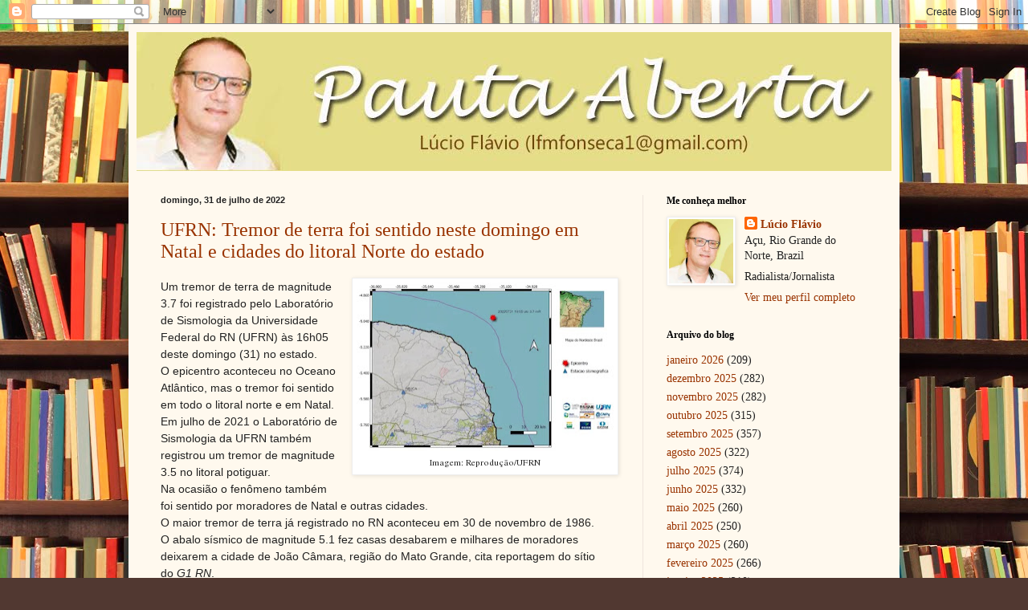

--- FILE ---
content_type: text/html; charset=UTF-8
request_url: https://blogpautaaberta.blogspot.com/2022/07/
body_size: 45980
content:
<!DOCTYPE html>
<html class='v2' dir='ltr' lang='pt-BR'>
<head>
<link href='https://www.blogger.com/static/v1/widgets/335934321-css_bundle_v2.css' rel='stylesheet' type='text/css'/>
<meta content='width=1100' name='viewport'/>
<meta content='text/html; charset=UTF-8' http-equiv='Content-Type'/>
<meta content='blogger' name='generator'/>
<link href='https://blogpautaaberta.blogspot.com/favicon.ico' rel='icon' type='image/x-icon'/>
<link href='http://blogpautaaberta.blogspot.com/2022/07/' rel='canonical'/>
<link rel="alternate" type="application/atom+xml" title=". - Atom" href="https://blogpautaaberta.blogspot.com/feeds/posts/default" />
<link rel="alternate" type="application/rss+xml" title=". - RSS" href="https://blogpautaaberta.blogspot.com/feeds/posts/default?alt=rss" />
<link rel="service.post" type="application/atom+xml" title=". - Atom" href="https://www.blogger.com/feeds/2835424880420730617/posts/default" />
<!--Can't find substitution for tag [blog.ieCssRetrofitLinks]-->
<meta content='http://blogpautaaberta.blogspot.com/2022/07/' property='og:url'/>
<meta content='.' property='og:title'/>
<meta content='' property='og:description'/>
<title>.: julho 2022</title>
<style id='page-skin-1' type='text/css'><!--
/*
-----------------------------------------------
Blogger Template Style
Name:     Simple
Designer: Blogger
URL:      www.blogger.com
----------------------------------------------- */
/* Content
----------------------------------------------- */
body {
font: normal normal 14px Georgia, Utopia, 'Palatino Linotype', Palatino, serif;
color: #222222;
background: #513831 url(//themes.googleusercontent.com/image?id=1KH22PlFqsiVYxboQNAoJjYmRbw5M4REHmdJbHT5M2x9zVMGrCqwSjZvaQW_A10KPc6Il) repeat scroll top center /* Credit: luoman (http://www.istockphoto.com/googleimages.php?id=11394138&amp;platform=blogger) */;
padding: 0 40px 40px 40px;
}
html body .region-inner {
min-width: 0;
max-width: 100%;
width: auto;
}
h2 {
font-size: 22px;
}
a:link {
text-decoration:none;
color: #993300;
}
a:visited {
text-decoration:none;
color: #888888;
}
a:hover {
text-decoration:underline;
color: #ff1900;
}
.body-fauxcolumn-outer .fauxcolumn-inner {
background: transparent none repeat scroll top left;
_background-image: none;
}
.body-fauxcolumn-outer .cap-top {
position: absolute;
z-index: 1;
height: 400px;
width: 100%;
}
.body-fauxcolumn-outer .cap-top .cap-left {
width: 100%;
background: transparent none repeat-x scroll top left;
_background-image: none;
}
.content-outer {
-moz-box-shadow: 0 0 40px rgba(0, 0, 0, .15);
-webkit-box-shadow: 0 0 5px rgba(0, 0, 0, .15);
-goog-ms-box-shadow: 0 0 10px #333333;
box-shadow: 0 0 40px rgba(0, 0, 0, .15);
margin-bottom: 1px;
}
.content-inner {
padding: 10px 10px;
}
.content-inner {
background-color: #fff9ee;
}
/* Header
----------------------------------------------- */
.header-outer {
background: #ccb666 url(//www.blogblog.com/1kt/simple/gradients_light.png) repeat-x scroll 0 -400px;
_background-image: none;
}
.Header h1 {
font: normal normal 48px Georgia, Utopia, 'Palatino Linotype', Palatino, serif;
color: #ffffff;
text-shadow: 1px 2px 3px rgba(0, 0, 0, .2);
}
.Header h1 a {
color: #ffffff;
}
.Header .description {
font-size: 140%;
color: #ffffff;
}
.header-inner .Header .titlewrapper {
padding: 22px 30px;
}
.header-inner .Header .descriptionwrapper {
padding: 0 30px;
}
/* Tabs
----------------------------------------------- */
.tabs-inner .section:first-child {
border-top: 0 solid #eee5dd;
}
.tabs-inner .section:first-child ul {
margin-top: -0;
border-top: 0 solid #eee5dd;
border-left: 0 solid #eee5dd;
border-right: 0 solid #eee5dd;
}
.tabs-inner .widget ul {
background: #fff9ee none repeat-x scroll 0 -800px;
_background-image: none;
border-bottom: 1px solid #eee5dd;
margin-top: 0;
margin-left: -30px;
margin-right: -30px;
}
.tabs-inner .widget li a {
display: inline-block;
padding: .6em 1em;
font: normal normal 16px Georgia, Utopia, 'Palatino Linotype', Palatino, serif;
color: #998877;
border-left: 1px solid #fff9ee;
border-right: 1px solid #eee5dd;
}
.tabs-inner .widget li:first-child a {
border-left: none;
}
.tabs-inner .widget li.selected a, .tabs-inner .widget li a:hover {
color: #000000;
background-color: #fff9ee;
text-decoration: none;
}
/* Columns
----------------------------------------------- */
.main-outer {
border-top: 0 solid #eee5dd;
}
.fauxcolumn-left-outer .fauxcolumn-inner {
border-right: 1px solid #eee5dd;
}
.fauxcolumn-right-outer .fauxcolumn-inner {
border-left: 1px solid #eee5dd;
}
/* Headings
----------------------------------------------- */
div.widget > h2,
div.widget h2.title {
margin: 0 0 1em 0;
font: normal bold 12px Georgia, Utopia, 'Palatino Linotype', Palatino, serif;
color: #000000;
}
/* Widgets
----------------------------------------------- */
.widget .zippy {
color: #999999;
text-shadow: 2px 2px 1px rgba(0, 0, 0, .1);
}
.widget .popular-posts ul {
list-style: none;
}
/* Posts
----------------------------------------------- */
h2.date-header {
font: normal bold 11px Arial, Tahoma, Helvetica, FreeSans, sans-serif;
}
.date-header span {
background-color: transparent;
color: #222222;
padding: inherit;
letter-spacing: inherit;
margin: inherit;
}
.main-inner {
padding-top: 30px;
padding-bottom: 30px;
}
.main-inner .column-center-inner {
padding: 0 15px;
}
.main-inner .column-center-inner .section {
margin: 0 15px;
}
.post {
margin: 0 0 25px 0;
}
h3.post-title, .comments h4 {
font: normal normal 24px Georgia, Utopia, 'Palatino Linotype', Palatino, serif;
margin: .75em 0 0;
}
.post-body {
font-size: 110%;
line-height: 1.4;
position: relative;
}
.post-body img, .post-body .tr-caption-container, .Profile img, .Image img,
.BlogList .item-thumbnail img {
padding: 2px;
background: #ffffff;
border: 1px solid #eeeeee;
-moz-box-shadow: 1px 1px 5px rgba(0, 0, 0, .1);
-webkit-box-shadow: 1px 1px 5px rgba(0, 0, 0, .1);
box-shadow: 1px 1px 5px rgba(0, 0, 0, .1);
}
.post-body img, .post-body .tr-caption-container {
padding: 5px;
}
.post-body .tr-caption-container {
color: #222222;
}
.post-body .tr-caption-container img {
padding: 0;
background: transparent;
border: none;
-moz-box-shadow: 0 0 0 rgba(0, 0, 0, .1);
-webkit-box-shadow: 0 0 0 rgba(0, 0, 0, .1);
box-shadow: 0 0 0 rgba(0, 0, 0, .1);
}
.post-header {
margin: 0 0 1.5em;
line-height: 1.6;
font-size: 90%;
}
.post-footer {
margin: 20px -2px 0;
padding: 5px 10px;
color: #666555;
background-color: #eee9dd;
border-bottom: 1px solid #eeeeee;
line-height: 1.6;
font-size: 90%;
}
#comments .comment-author {
padding-top: 1.5em;
border-top: 1px solid #eee5dd;
background-position: 0 1.5em;
}
#comments .comment-author:first-child {
padding-top: 0;
border-top: none;
}
.avatar-image-container {
margin: .2em 0 0;
}
#comments .avatar-image-container img {
border: 1px solid #eeeeee;
}
/* Comments
----------------------------------------------- */
.comments .comments-content .icon.blog-author {
background-repeat: no-repeat;
background-image: url([data-uri]);
}
.comments .comments-content .loadmore a {
border-top: 1px solid #999999;
border-bottom: 1px solid #999999;
}
.comments .comment-thread.inline-thread {
background-color: #eee9dd;
}
.comments .continue {
border-top: 2px solid #999999;
}
/* Accents
---------------------------------------------- */
.section-columns td.columns-cell {
border-left: 1px solid #eee5dd;
}
.blog-pager {
background: transparent none no-repeat scroll top center;
}
.blog-pager-older-link, .home-link,
.blog-pager-newer-link {
background-color: #fff9ee;
padding: 5px;
}
.footer-outer {
border-top: 0 dashed #bbbbbb;
}
/* Mobile
----------------------------------------------- */
body.mobile  {
background-size: auto;
}
.mobile .body-fauxcolumn-outer {
background: transparent none repeat scroll top left;
}
.mobile .body-fauxcolumn-outer .cap-top {
background-size: 100% auto;
}
.mobile .content-outer {
-webkit-box-shadow: 0 0 3px rgba(0, 0, 0, .15);
box-shadow: 0 0 3px rgba(0, 0, 0, .15);
}
.mobile .tabs-inner .widget ul {
margin-left: 0;
margin-right: 0;
}
.mobile .post {
margin: 0;
}
.mobile .main-inner .column-center-inner .section {
margin: 0;
}
.mobile .date-header span {
padding: 0.1em 10px;
margin: 0 -10px;
}
.mobile h3.post-title {
margin: 0;
}
.mobile .blog-pager {
background: transparent none no-repeat scroll top center;
}
.mobile .footer-outer {
border-top: none;
}
.mobile .main-inner, .mobile .footer-inner {
background-color: #fff9ee;
}
.mobile-index-contents {
color: #222222;
}
.mobile-link-button {
background-color: #993300;
}
.mobile-link-button a:link, .mobile-link-button a:visited {
color: #ffffff;
}
.mobile .tabs-inner .section:first-child {
border-top: none;
}
.mobile .tabs-inner .PageList .widget-content {
background-color: #fff9ee;
color: #000000;
border-top: 1px solid #eee5dd;
border-bottom: 1px solid #eee5dd;
}
.mobile .tabs-inner .PageList .widget-content .pagelist-arrow {
border-left: 1px solid #eee5dd;
}

--></style>
<style id='template-skin-1' type='text/css'><!--
body {
min-width: 960px;
}
.content-outer, .content-fauxcolumn-outer, .region-inner {
min-width: 960px;
max-width: 960px;
_width: 960px;
}
.main-inner .columns {
padding-left: 0px;
padding-right: 310px;
}
.main-inner .fauxcolumn-center-outer {
left: 0px;
right: 310px;
/* IE6 does not respect left and right together */
_width: expression(this.parentNode.offsetWidth -
parseInt("0px") -
parseInt("310px") + 'px');
}
.main-inner .fauxcolumn-left-outer {
width: 0px;
}
.main-inner .fauxcolumn-right-outer {
width: 310px;
}
.main-inner .column-left-outer {
width: 0px;
right: 100%;
margin-left: -0px;
}
.main-inner .column-right-outer {
width: 310px;
margin-right: -310px;
}
#layout {
min-width: 0;
}
#layout .content-outer {
min-width: 0;
width: 800px;
}
#layout .region-inner {
min-width: 0;
width: auto;
}
body#layout div.add_widget {
padding: 8px;
}
body#layout div.add_widget a {
margin-left: 32px;
}
--></style>
<style>
    body {background-image:url(\/\/themes.googleusercontent.com\/image?id=1KH22PlFqsiVYxboQNAoJjYmRbw5M4REHmdJbHT5M2x9zVMGrCqwSjZvaQW_A10KPc6Il);}
    
@media (max-width: 200px) { body {background-image:url(\/\/themes.googleusercontent.com\/image?id=1KH22PlFqsiVYxboQNAoJjYmRbw5M4REHmdJbHT5M2x9zVMGrCqwSjZvaQW_A10KPc6Il&options=w200);}}
@media (max-width: 400px) and (min-width: 201px) { body {background-image:url(\/\/themes.googleusercontent.com\/image?id=1KH22PlFqsiVYxboQNAoJjYmRbw5M4REHmdJbHT5M2x9zVMGrCqwSjZvaQW_A10KPc6Il&options=w400);}}
@media (max-width: 800px) and (min-width: 401px) { body {background-image:url(\/\/themes.googleusercontent.com\/image?id=1KH22PlFqsiVYxboQNAoJjYmRbw5M4REHmdJbHT5M2x9zVMGrCqwSjZvaQW_A10KPc6Il&options=w800);}}
@media (max-width: 1200px) and (min-width: 801px) { body {background-image:url(\/\/themes.googleusercontent.com\/image?id=1KH22PlFqsiVYxboQNAoJjYmRbw5M4REHmdJbHT5M2x9zVMGrCqwSjZvaQW_A10KPc6Il&options=w1200);}}
/* Last tag covers anything over one higher than the previous max-size cap. */
@media (min-width: 1201px) { body {background-image:url(\/\/themes.googleusercontent.com\/image?id=1KH22PlFqsiVYxboQNAoJjYmRbw5M4REHmdJbHT5M2x9zVMGrCqwSjZvaQW_A10KPc6Il&options=w1600);}}
  </style>
<link href='https://www.blogger.com/dyn-css/authorization.css?targetBlogID=2835424880420730617&amp;zx=493c64cd-dc11-4457-ba02-abcfa9c7fa89' media='none' onload='if(media!=&#39;all&#39;)media=&#39;all&#39;' rel='stylesheet'/><noscript><link href='https://www.blogger.com/dyn-css/authorization.css?targetBlogID=2835424880420730617&amp;zx=493c64cd-dc11-4457-ba02-abcfa9c7fa89' rel='stylesheet'/></noscript>
<meta name='google-adsense-platform-account' content='ca-host-pub-1556223355139109'/>
<meta name='google-adsense-platform-domain' content='blogspot.com'/>

<link rel="stylesheet" href="https://fonts.googleapis.com/css2?display=swap&family=Times"></head>
<body class='loading variant-literate'>
<div class='navbar section' id='navbar' name='Navbar'><div class='widget Navbar' data-version='1' id='Navbar1'><script type="text/javascript">
    function setAttributeOnload(object, attribute, val) {
      if(window.addEventListener) {
        window.addEventListener('load',
          function(){ object[attribute] = val; }, false);
      } else {
        window.attachEvent('onload', function(){ object[attribute] = val; });
      }
    }
  </script>
<div id="navbar-iframe-container"></div>
<script type="text/javascript" src="https://apis.google.com/js/platform.js"></script>
<script type="text/javascript">
      gapi.load("gapi.iframes:gapi.iframes.style.bubble", function() {
        if (gapi.iframes && gapi.iframes.getContext) {
          gapi.iframes.getContext().openChild({
              url: 'https://www.blogger.com/navbar/2835424880420730617?origin\x3dhttps://blogpautaaberta.blogspot.com',
              where: document.getElementById("navbar-iframe-container"),
              id: "navbar-iframe"
          });
        }
      });
    </script><script type="text/javascript">
(function() {
var script = document.createElement('script');
script.type = 'text/javascript';
script.src = '//pagead2.googlesyndication.com/pagead/js/google_top_exp.js';
var head = document.getElementsByTagName('head')[0];
if (head) {
head.appendChild(script);
}})();
</script>
</div></div>
<div class='body-fauxcolumns'>
<div class='fauxcolumn-outer body-fauxcolumn-outer'>
<div class='cap-top'>
<div class='cap-left'></div>
<div class='cap-right'></div>
</div>
<div class='fauxborder-left'>
<div class='fauxborder-right'></div>
<div class='fauxcolumn-inner'>
</div>
</div>
<div class='cap-bottom'>
<div class='cap-left'></div>
<div class='cap-right'></div>
</div>
</div>
</div>
<div class='content'>
<div class='content-fauxcolumns'>
<div class='fauxcolumn-outer content-fauxcolumn-outer'>
<div class='cap-top'>
<div class='cap-left'></div>
<div class='cap-right'></div>
</div>
<div class='fauxborder-left'>
<div class='fauxborder-right'></div>
<div class='fauxcolumn-inner'>
</div>
</div>
<div class='cap-bottom'>
<div class='cap-left'></div>
<div class='cap-right'></div>
</div>
</div>
</div>
<div class='content-outer'>
<div class='content-cap-top cap-top'>
<div class='cap-left'></div>
<div class='cap-right'></div>
</div>
<div class='fauxborder-left content-fauxborder-left'>
<div class='fauxborder-right content-fauxborder-right'></div>
<div class='content-inner'>
<header>
<div class='header-outer'>
<div class='header-cap-top cap-top'>
<div class='cap-left'></div>
<div class='cap-right'></div>
</div>
<div class='fauxborder-left header-fauxborder-left'>
<div class='fauxborder-right header-fauxborder-right'></div>
<div class='region-inner header-inner'>
<div class='header section' id='header' name='Cabeçalho'><div class='widget Header' data-version='1' id='Header1'>
<div id='header-inner'>
<a href='https://blogpautaaberta.blogspot.com/' style='display: block'>
<img alt='.' height='173px; ' id='Header1_headerimg' src='https://blogger.googleusercontent.com/img/b/R29vZ2xl/AVvXsEiN52Lktv5y9tyc69ainOKYPUHiShyphenhyphenxnLoPDXzEsfK7gKMmOKtS7s9z6XJpvNtjRpE4efaeSuzSQewZxHDDlMuPWUwPi9lVuGhGrMEorO3de-t_Jwf1NW0jSw-WAdUjDItskzF1q3hHKz8/s1600/projeto.jpg' style='display: block' width='940px; '/>
</a>
</div>
</div></div>
</div>
</div>
<div class='header-cap-bottom cap-bottom'>
<div class='cap-left'></div>
<div class='cap-right'></div>
</div>
</div>
</header>
<div class='tabs-outer'>
<div class='tabs-cap-top cap-top'>
<div class='cap-left'></div>
<div class='cap-right'></div>
</div>
<div class='fauxborder-left tabs-fauxborder-left'>
<div class='fauxborder-right tabs-fauxborder-right'></div>
<div class='region-inner tabs-inner'>
<div class='tabs no-items section' id='crosscol' name='Entre colunas'></div>
<div class='tabs no-items section' id='crosscol-overflow' name='Cross-Column 2'></div>
</div>
</div>
<div class='tabs-cap-bottom cap-bottom'>
<div class='cap-left'></div>
<div class='cap-right'></div>
</div>
</div>
<div class='main-outer'>
<div class='main-cap-top cap-top'>
<div class='cap-left'></div>
<div class='cap-right'></div>
</div>
<div class='fauxborder-left main-fauxborder-left'>
<div class='fauxborder-right main-fauxborder-right'></div>
<div class='region-inner main-inner'>
<div class='columns fauxcolumns'>
<div class='fauxcolumn-outer fauxcolumn-center-outer'>
<div class='cap-top'>
<div class='cap-left'></div>
<div class='cap-right'></div>
</div>
<div class='fauxborder-left'>
<div class='fauxborder-right'></div>
<div class='fauxcolumn-inner'>
</div>
</div>
<div class='cap-bottom'>
<div class='cap-left'></div>
<div class='cap-right'></div>
</div>
</div>
<div class='fauxcolumn-outer fauxcolumn-left-outer'>
<div class='cap-top'>
<div class='cap-left'></div>
<div class='cap-right'></div>
</div>
<div class='fauxborder-left'>
<div class='fauxborder-right'></div>
<div class='fauxcolumn-inner'>
</div>
</div>
<div class='cap-bottom'>
<div class='cap-left'></div>
<div class='cap-right'></div>
</div>
</div>
<div class='fauxcolumn-outer fauxcolumn-right-outer'>
<div class='cap-top'>
<div class='cap-left'></div>
<div class='cap-right'></div>
</div>
<div class='fauxborder-left'>
<div class='fauxborder-right'></div>
<div class='fauxcolumn-inner'>
</div>
</div>
<div class='cap-bottom'>
<div class='cap-left'></div>
<div class='cap-right'></div>
</div>
</div>
<!-- corrects IE6 width calculation -->
<div class='columns-inner'>
<div class='column-center-outer'>
<div class='column-center-inner'>
<div class='main section' id='main' name='Principal'><div class='widget Blog' data-version='1' id='Blog1'>
<div class='blog-posts hfeed'>

          <div class="date-outer">
        
<h2 class='date-header'><span>domingo, 31 de julho de 2022</span></h2>

          <div class="date-posts">
        
<div class='post-outer'>
<div class='post hentry uncustomized-post-template' itemprop='blogPost' itemscope='itemscope' itemtype='http://schema.org/BlogPosting'>
<meta content='https://blogger.googleusercontent.com/img/b/R29vZ2xl/AVvXsEi9jRef0DATSW22xVMxqtZbqe8Aw08vS-D5WqGeobKT5bWzx5Jrt9miyAGsWuc2wjhFcvC6pIZ3Om2woNfMeSt4KbchBrouXiPdgkl97OntC9t0NtDtxEmlNH9qmKAaAsYunDIjYAnvdAW3PG7zrxaWFQC2aYE1ZUWsuRBQMoekLhUC5MpkYX3KExGU/s320/projeto.jpg' itemprop='image_url'/>
<meta content='2835424880420730617' itemprop='blogId'/>
<meta content='4638245532587524143' itemprop='postId'/>
<a name='4638245532587524143'></a>
<h3 class='post-title entry-title' itemprop='name'>
<a href='https://blogpautaaberta.blogspot.com/2022/07/blog-post_774.html'>UFRN: Tremor de terra foi sentido neste domingo em Natal e cidades do litoral Norte do estado</a>
</h3>
<div class='post-header'>
<div class='post-header-line-1'></div>
</div>
<div class='post-body entry-content' id='post-body-4638245532587524143' itemprop='description articleBody'>
<div style="text-align: left;"><span style="font-size: 10.5pt;"><table cellpadding="0" cellspacing="0" class="tr-caption-container" style="float: right; margin-left: 1em; text-align: right;"><tbody><tr><td style="text-align: center;"><a href="https://blogger.googleusercontent.com/img/b/R29vZ2xl/AVvXsEi9jRef0DATSW22xVMxqtZbqe8Aw08vS-D5WqGeobKT5bWzx5Jrt9miyAGsWuc2wjhFcvC6pIZ3Om2woNfMeSt4KbchBrouXiPdgkl97OntC9t0NtDtxEmlNH9qmKAaAsYunDIjYAnvdAW3PG7zrxaWFQC2aYE1ZUWsuRBQMoekLhUC5MpkYX3KExGU/s984/projeto.jpg" imageanchor="1" style="clear: right; margin-bottom: 1em; margin-left: auto; margin-right: auto;"><span style="font-family: times;"><img border="0" data-original-height="647" data-original-width="984" height="210" src="https://blogger.googleusercontent.com/img/b/R29vZ2xl/AVvXsEi9jRef0DATSW22xVMxqtZbqe8Aw08vS-D5WqGeobKT5bWzx5Jrt9miyAGsWuc2wjhFcvC6pIZ3Om2woNfMeSt4KbchBrouXiPdgkl97OntC9t0NtDtxEmlNH9qmKAaAsYunDIjYAnvdAW3PG7zrxaWFQC2aYE1ZUWsuRBQMoekLhUC5MpkYX3KExGU/s320/projeto.jpg" width="320" /></span></a></td></tr><tr><td class="tr-caption" style="text-align: center;"><span style="font-family: times;">Imagem: Reprodução/UFRN</span></td></tr></tbody></table><span style="font-family: Helvetica, sans-serif;">Um
tremor de terra de magnitude 3.7 foi registrado pelo Laboratório de Sismologia
da Universidade Federal do RN (UFRN) às 16h05 deste domingo (31) no estado.</span><br /> </span><span style="font-family: &quot;Helvetica&quot;,&quot;sans-serif&quot;; font-size: 10.5pt;">O
epicentro aconteceu no Oceano Atlântico, mas o tremor foi sentido em todo o
litoral norte e em Natal.<br /></span><span style="font-family: &quot;Helvetica&quot;,&quot;sans-serif&quot;; font-size: 10.5pt;">Em
julho de 2021 o Laboratório de Sismologia da UFRN também registrou um tremor de
magnitude 3.5 no litoral potiguar.<br /> </span><span style="font-family: &quot;Helvetica&quot;,&quot;sans-serif&quot;; font-size: 10.5pt;">Na
ocasião o fenômeno também foi sentido por moradores de Natal e outras cidades.<br /></span><span style="font-family: &quot;Helvetica&quot;,&quot;sans-serif&quot;; font-size: 10.5pt;">O
maior tremor de terra já registrado no RN aconteceu em 30 de novembro de 1986.<br /> </span><span style="font-family: Helvetica, &quot;sans-serif&quot;; font-size: 10.5pt;">O
abalo sísmico de magnitude 5.1 fez casas desabarem e milhares de moradores
deixarem a cidade de João Câmara, região do Mato Grande, cita reportagem do sítio do&nbsp;</span><i style="font-family: Helvetica, &quot;sans-serif&quot;; font-size: 10.5pt;">G1 RN</i><span style="font-family: Helvetica, &quot;sans-serif&quot;; font-size: 10.5pt;">.</span></div><div style="text-align: left;"><span style="font-family: Helvetica, &quot;sans-serif&quot;; font-size: 10.5pt;"><br /></span></div><div style="text-align: left;"><div class="separator" style="clear: both; text-align: center;"><a href="https://blogger.googleusercontent.com/img/b/R29vZ2xl/AVvXsEgCamUCsR5YUW_cQOAX71sUnhaPhFZbmoz9YxA3ErBG68LpB3D4vgH3f0xc7cicWNIVBc5i0vQaYOobN1kj43y0c2gfnuLpHADbPlUeHva5VlpSJPYyLZDCWBsbpmEM-320ije_hPJJ12hptbucfDlOkbjc3NWfEsDLGjLUHtfkMCxRm_GRpKGWLG4Q/s1280/WhatsApp%20Image%202021-03-19%20at%2022.18.04.jpeg" imageanchor="1" style="margin-left: 1em; margin-right: 1em;"><img border="0" data-original-height="320" data-original-width="1280" height="80" src="https://blogger.googleusercontent.com/img/b/R29vZ2xl/AVvXsEgCamUCsR5YUW_cQOAX71sUnhaPhFZbmoz9YxA3ErBG68LpB3D4vgH3f0xc7cicWNIVBc5i0vQaYOobN1kj43y0c2gfnuLpHADbPlUeHva5VlpSJPYyLZDCWBsbpmEM-320ije_hPJJ12hptbucfDlOkbjc3NWfEsDLGjLUHtfkMCxRm_GRpKGWLG4Q/s320/WhatsApp%20Image%202021-03-19%20at%2022.18.04.jpeg" width="320" /></a></div></div>









<div style='clear: both;'></div>
</div>
<div class='post-footer'>
<div class='post-footer-line post-footer-line-1'>
<span class='post-author vcard'>
Postado por
<span class='fn' itemprop='author' itemscope='itemscope' itemtype='http://schema.org/Person'>
<meta content='https://www.blogger.com/profile/00258201765963852639' itemprop='url'/>
<a class='g-profile' href='https://www.blogger.com/profile/00258201765963852639' rel='author' title='author profile'>
<span itemprop='name'>Lúcio Flávio</span>
</a>
</span>
</span>
<span class='post-timestamp'>
às
<meta content='http://blogpautaaberta.blogspot.com/2022/07/blog-post_774.html' itemprop='url'/>
<a class='timestamp-link' href='https://blogpautaaberta.blogspot.com/2022/07/blog-post_774.html' rel='bookmark' title='permanent link'><abbr class='published' itemprop='datePublished' title='2022-07-31T19:04:00-03:00'>19:04</abbr></a>
</span>
<span class='post-comment-link'>
<a class='comment-link' href='https://blogpautaaberta.blogspot.com/2022/07/blog-post_774.html#comment-form' onclick=''>
Nenhum comentário:
  </a>
</span>
<span class='post-icons'>
<span class='item-control blog-admin pid-1718482538'>
<a href='https://www.blogger.com/post-edit.g?blogID=2835424880420730617&postID=4638245532587524143&from=pencil' title='Editar post'>
<img alt='' class='icon-action' height='18' src='https://resources.blogblog.com/img/icon18_edit_allbkg.gif' width='18'/>
</a>
</span>
</span>
<div class='post-share-buttons goog-inline-block'>
<a class='goog-inline-block share-button sb-email' href='https://www.blogger.com/share-post.g?blogID=2835424880420730617&postID=4638245532587524143&target=email' target='_blank' title='Enviar por e-mail'><span class='share-button-link-text'>Enviar por e-mail</span></a><a class='goog-inline-block share-button sb-blog' href='https://www.blogger.com/share-post.g?blogID=2835424880420730617&postID=4638245532587524143&target=blog' onclick='window.open(this.href, "_blank", "height=270,width=475"); return false;' target='_blank' title='Postar no blog!'><span class='share-button-link-text'>Postar no blog!</span></a><a class='goog-inline-block share-button sb-twitter' href='https://www.blogger.com/share-post.g?blogID=2835424880420730617&postID=4638245532587524143&target=twitter' target='_blank' title='Compartilhar no X'><span class='share-button-link-text'>Compartilhar no X</span></a><a class='goog-inline-block share-button sb-facebook' href='https://www.blogger.com/share-post.g?blogID=2835424880420730617&postID=4638245532587524143&target=facebook' onclick='window.open(this.href, "_blank", "height=430,width=640"); return false;' target='_blank' title='Compartilhar no Facebook'><span class='share-button-link-text'>Compartilhar no Facebook</span></a><a class='goog-inline-block share-button sb-pinterest' href='https://www.blogger.com/share-post.g?blogID=2835424880420730617&postID=4638245532587524143&target=pinterest' target='_blank' title='Compartilhar com o Pinterest'><span class='share-button-link-text'>Compartilhar com o Pinterest</span></a>
</div>
</div>
<div class='post-footer-line post-footer-line-2'>
<span class='post-labels'>
</span>
</div>
<div class='post-footer-line post-footer-line-3'>
<span class='post-location'>
</span>
</div>
</div>
</div>
</div>
<div class='post-outer'>
<div class='post hentry uncustomized-post-template' itemprop='blogPost' itemscope='itemscope' itemtype='http://schema.org/BlogPosting'>
<meta content='https://blogger.googleusercontent.com/img/b/R29vZ2xl/AVvXsEgqpu_TOFdeuKdUyTgrModCdG1N7PrYfASRUqhe2nRCJeeUF9G2a-Zv4bSjvxIT-QoJtT7S8hA1dtE7RcbakyiwjNNjpECRtiuh2kb3qsic4YXnfhWC0P6MBSxCzjxuGOhU5t571yVJc_xQyRF0UVUmrPAUoDUqlIM7q_OX6YO7IV8pMgH2ohYh0LlO/s1600/projeto.jpg' itemprop='image_url'/>
<meta content='2835424880420730617' itemprop='blogId'/>
<meta content='8394861438940420812' itemprop='postId'/>
<a name='8394861438940420812'></a>
<h3 class='post-title entry-title' itemprop='name'>
<a href='https://blogpautaaberta.blogspot.com/2022/07/blog-post_103.html'>TJRN: Judicialização da saúde pública resulta no bloqueio de ao menos R$ 77 milhões desde 2016</a>
</h3>
<div class='post-header'>
<div class='post-header-line-1'></div>
</div>
<div class='post-body entry-content' id='post-body-8394861438940420812' itemprop='description articleBody'>
<div style="text-align: left;"><span style="font-size: 10.5pt;"><table cellpadding="0" cellspacing="0" class="tr-caption-container" style="float: right; margin-left: 1em; text-align: right;"><tbody><tr><td style="text-align: center;"><a href="https://blogger.googleusercontent.com/img/b/R29vZ2xl/AVvXsEgqpu_TOFdeuKdUyTgrModCdG1N7PrYfASRUqhe2nRCJeeUF9G2a-Zv4bSjvxIT-QoJtT7S8hA1dtE7RcbakyiwjNNjpECRtiuh2kb3qsic4YXnfhWC0P6MBSxCzjxuGOhU5t571yVJc_xQyRF0UVUmrPAUoDUqlIM7q_OX6YO7IV8pMgH2ohYh0LlO/s276/projeto.jpg" style="clear: right; margin-bottom: 1em; margin-left: auto; margin-right: auto;"><span style="font-family: times;"><img border="0" data-original-height="183" data-original-width="276" height="183" src="https://blogger.googleusercontent.com/img/b/R29vZ2xl/AVvXsEgqpu_TOFdeuKdUyTgrModCdG1N7PrYfASRUqhe2nRCJeeUF9G2a-Zv4bSjvxIT-QoJtT7S8hA1dtE7RcbakyiwjNNjpECRtiuh2kb3qsic4YXnfhWC0P6MBSxCzjxuGOhU5t571yVJc_xQyRF0UVUmrPAUoDUqlIM7q_OX6YO7IV8pMgH2ohYh0LlO/s1600/projeto.jpg" width="276" /></span></a></td></tr><tr><td class="tr-caption" style="text-align: center;"><span style="font-family: times;">Imagem: Ilustração</span></td></tr></tbody></table><span style="font-family: helvetica;"><span face="Helvetica, sans-serif">A
judicialização da saúde pública no RN resultou no bloqueio de R$ 77,78 milhões
em verbas do estado ou municípios potiguares para o custeio de tratamentos de
doenças entre o ano de 2016 e o primeiro semestre de 2022.</span><br /> </span></span><span style="font-family: helvetica;"><span face="&quot;Helvetica&quot;,&quot;sans-serif&quot;" style="font-size: 10.5pt;">Os
bloqueios são resultantes de ações judiciais no Poder Judiciário potiguar
contra entes públicos.<br /></span><span face="&quot;Helvetica&quot;,&quot;sans-serif&quot;" style="font-size: 10.5pt;">O
Judiciário identificou o recebimento de 12.170 demandadas ligadas à
judicialização da saúde no mesmo período.<br /> </span><span face="&quot;Helvetica&quot;,&quot;sans-serif&quot;" style="font-size: 10.5pt;">Os
dados são do sistema GPSMed lançado no dia 1º de julho pelo Tribunal de Justiça
do RN (TJRN), e contabilizados até o dia 18 de julho, frisa informação do <i>site</i> do Judiciário.<br /></span><span face="Helvetica, &quot;sans-serif&quot;" style="font-size: 10.5pt;">Nos
processos envolvendo medicamentos, diz nota do </span><i style="font-size: 10.5pt;">site</i><span face="Helvetica, &quot;sans-serif&quot;" style="font-size: 10.5pt;">, foram bloqueados R$ 32 milhões, enquanto que nos que
tratam de doenças os valores chegam a R$ 77,78 milhões.</span></span></div><div style="text-align: left;"><span face="Helvetica, &quot;sans-serif&quot;" style="font-size: 10.5pt;"><br /></span></div><div style="text-align: left;"><div class="separator" style="clear: both; text-align: center;"><a href="https://blogger.googleusercontent.com/img/b/R29vZ2xl/AVvXsEhygUio_axshD3Tiwj73XFq89KHs6iBxWA1eOOfyFt8b-9TN9W6sKi--cRXbLphqvyUQJacCuulAHrjQEqzv-ZoPTLN1JPNHFdVj5CJvJz1Vtiy1snqEeUBqCH_P_qBgVZujs7HS_mM2djqFN9JR40Vx0ruABHqStqufD2gw0lUxgi2wT0p3FSOp5hV/s1280/WhatsApp%20Image%202021-03-19%20at%2022.18.04.jpeg" style="margin-left: 1em; margin-right: 1em;"><img border="0" data-original-height="320" data-original-width="1280" height="80" src="https://blogger.googleusercontent.com/img/b/R29vZ2xl/AVvXsEhygUio_axshD3Tiwj73XFq89KHs6iBxWA1eOOfyFt8b-9TN9W6sKi--cRXbLphqvyUQJacCuulAHrjQEqzv-ZoPTLN1JPNHFdVj5CJvJz1Vtiy1snqEeUBqCH_P_qBgVZujs7HS_mM2djqFN9JR40Vx0ruABHqStqufD2gw0lUxgi2wT0p3FSOp5hV/s320/WhatsApp%20Image%202021-03-19%20at%2022.18.04.jpeg" width="320" /></a></div></div>







<div style='clear: both;'></div>
</div>
<div class='post-footer'>
<div class='post-footer-line post-footer-line-1'>
<span class='post-author vcard'>
Postado por
<span class='fn' itemprop='author' itemscope='itemscope' itemtype='http://schema.org/Person'>
<meta content='https://www.blogger.com/profile/00258201765963852639' itemprop='url'/>
<a class='g-profile' href='https://www.blogger.com/profile/00258201765963852639' rel='author' title='author profile'>
<span itemprop='name'>Lúcio Flávio</span>
</a>
</span>
</span>
<span class='post-timestamp'>
às
<meta content='http://blogpautaaberta.blogspot.com/2022/07/blog-post_103.html' itemprop='url'/>
<a class='timestamp-link' href='https://blogpautaaberta.blogspot.com/2022/07/blog-post_103.html' rel='bookmark' title='permanent link'><abbr class='published' itemprop='datePublished' title='2022-07-31T18:21:00-03:00'>18:21</abbr></a>
</span>
<span class='post-comment-link'>
<a class='comment-link' href='https://blogpautaaberta.blogspot.com/2022/07/blog-post_103.html#comment-form' onclick=''>
Nenhum comentário:
  </a>
</span>
<span class='post-icons'>
<span class='item-control blog-admin pid-1718482538'>
<a href='https://www.blogger.com/post-edit.g?blogID=2835424880420730617&postID=8394861438940420812&from=pencil' title='Editar post'>
<img alt='' class='icon-action' height='18' src='https://resources.blogblog.com/img/icon18_edit_allbkg.gif' width='18'/>
</a>
</span>
</span>
<div class='post-share-buttons goog-inline-block'>
<a class='goog-inline-block share-button sb-email' href='https://www.blogger.com/share-post.g?blogID=2835424880420730617&postID=8394861438940420812&target=email' target='_blank' title='Enviar por e-mail'><span class='share-button-link-text'>Enviar por e-mail</span></a><a class='goog-inline-block share-button sb-blog' href='https://www.blogger.com/share-post.g?blogID=2835424880420730617&postID=8394861438940420812&target=blog' onclick='window.open(this.href, "_blank", "height=270,width=475"); return false;' target='_blank' title='Postar no blog!'><span class='share-button-link-text'>Postar no blog!</span></a><a class='goog-inline-block share-button sb-twitter' href='https://www.blogger.com/share-post.g?blogID=2835424880420730617&postID=8394861438940420812&target=twitter' target='_blank' title='Compartilhar no X'><span class='share-button-link-text'>Compartilhar no X</span></a><a class='goog-inline-block share-button sb-facebook' href='https://www.blogger.com/share-post.g?blogID=2835424880420730617&postID=8394861438940420812&target=facebook' onclick='window.open(this.href, "_blank", "height=430,width=640"); return false;' target='_blank' title='Compartilhar no Facebook'><span class='share-button-link-text'>Compartilhar no Facebook</span></a><a class='goog-inline-block share-button sb-pinterest' href='https://www.blogger.com/share-post.g?blogID=2835424880420730617&postID=8394861438940420812&target=pinterest' target='_blank' title='Compartilhar com o Pinterest'><span class='share-button-link-text'>Compartilhar com o Pinterest</span></a>
</div>
</div>
<div class='post-footer-line post-footer-line-2'>
<span class='post-labels'>
</span>
</div>
<div class='post-footer-line post-footer-line-3'>
<span class='post-location'>
</span>
</div>
</div>
</div>
</div>
<div class='post-outer'>
<div class='post hentry uncustomized-post-template' itemprop='blogPost' itemscope='itemscope' itemtype='http://schema.org/BlogPosting'>
<meta content='https://blogger.googleusercontent.com/img/b/R29vZ2xl/AVvXsEh3InJ8PODgS1mhkbzmAW7UMTGe3ZeesNk7vkpy2F-QFrPoZkzrtPBNlVG9N8bl-KBvNN33wI0F1gzTKYIwUxoCHvMkTdCcYH3tBFTlUOlWuaiNViUeUmmkZI7wxsH16coON3HuboCu6vCVD0O5u3HLzp9UJkOgtkMh9C6m3pv4B_n4sXOu-kRSsbUw/s320/Screenshot_2022-07-31-15-22-44-037_com.mi.globalbrowser_2.jpg' itemprop='image_url'/>
<meta content='2835424880420730617' itemprop='blogId'/>
<meta content='6000518854219833565' itemprop='postId'/>
<a name='6000518854219833565'></a>
<h3 class='post-title entry-title' itemprop='name'>
<a href='https://blogpautaaberta.blogspot.com/2022/07/blog-post_583.html'>Valor: Serviços em execução na sede do Parlamento em Assú têm aditivo de R$ 32,2 mil</a>
</h3>
<div class='post-header'>
<div class='post-header-line-1'></div>
</div>
<div class='post-body entry-content' id='post-body-6000518854219833565' itemprop='description articleBody'>
<div style="text-align: left;"><span style="font-size: 10.5pt;"><table cellpadding="0" cellspacing="0" class="tr-caption-container" style="float: right; margin-left: 1em; text-align: right;"><tbody><tr><td style="text-align: center;"><a href="https://blogger.googleusercontent.com/img/b/R29vZ2xl/AVvXsEh3InJ8PODgS1mhkbzmAW7UMTGe3ZeesNk7vkpy2F-QFrPoZkzrtPBNlVG9N8bl-KBvNN33wI0F1gzTKYIwUxoCHvMkTdCcYH3tBFTlUOlWuaiNViUeUmmkZI7wxsH16coON3HuboCu6vCVD0O5u3HLzp9UJkOgtkMh9C6m3pv4B_n4sXOu-kRSsbUw/s998/Screenshot_2022-07-31-15-22-44-037_com.mi.globalbrowser_2.jpg" imageanchor="1" style="clear: right; margin-bottom: 1em; margin-left: auto; margin-right: auto;"><span style="font-family: times;"><img border="0" data-original-height="143" data-original-width="998" height="46" src="https://blogger.googleusercontent.com/img/b/R29vZ2xl/AVvXsEh3InJ8PODgS1mhkbzmAW7UMTGe3ZeesNk7vkpy2F-QFrPoZkzrtPBNlVG9N8bl-KBvNN33wI0F1gzTKYIwUxoCHvMkTdCcYH3tBFTlUOlWuaiNViUeUmmkZI7wxsH16coON3HuboCu6vCVD0O5u3HLzp9UJkOgtkMh9C6m3pv4B_n4sXOu-kRSsbUw/s320/Screenshot_2022-07-31-15-22-44-037_com.mi.globalbrowser_2.jpg" width="320" /></span></a></td></tr><tr><td class="tr-caption" style="text-align: center;"><span style="font-family: times;">Imagem: Reprodução</span></td></tr></tbody></table><span style="font-family: Helvetica, sans-serif;">As
obras físicas em andamento de reformas preliminares, pintura e revisão elétrica
do prédio sede da Câmara Municipal do Assú registraram uma elevação no valor
financeiro originalmente contratado para a sua execução.</span><br /></span><span style="font-family: &quot;Helvetica&quot;,&quot;sans-serif&quot;; font-size: 10.5pt;">Por
intermédio da edição de quarta-feira (27) do Diário Oficial do Município do
Assú se observou a publicação de cópia do extrato do primeiro termo aditivo ao
Contrato nº 018/2022, celebrado entre o Poder Legislativo e a Construtora
Oliveira e Melo Ltda.<br /></span><span style="font-family: Helvetica, &quot;sans-serif&quot;; font-size: 10.5pt;">O
aditivo (foto) teve por fim formalizar o acréscimo quantitativo estimativo de
19,16% ao valor do mencionado contrato, correspondendo à importância total de
R$ 32,2 mil.</span></div><div style="text-align: left;"><span style="font-family: Helvetica, &quot;sans-serif&quot;; font-size: 10.5pt;"><br /></span></div><div style="text-align: left;"><div class="separator" style="clear: both; text-align: center;"><a href="https://blogger.googleusercontent.com/img/b/R29vZ2xl/AVvXsEg3XpeL8T5R_LsOp_cjGi3jWXhfPy2IcejSumZLgzMseI2hnVtvRJP46OIhDHfjzlvNY5z85MqKpc1eiQkKaWfoAW8MGrFP6BFy7LnkVjmZtNDRtgD-LPWDi6Zm3CFt532Mkv9_wTTsFm5uxmCJ8eockAWXFD_P7H028s01MR9dE9xKRyJ8GxGLoNfu/s1280/WhatsApp%20Image%202021-03-19%20at%2022.18.04.jpeg" imageanchor="1" style="margin-left: 1em; margin-right: 1em;"><img border="0" data-original-height="320" data-original-width="1280" height="80" src="https://blogger.googleusercontent.com/img/b/R29vZ2xl/AVvXsEg3XpeL8T5R_LsOp_cjGi3jWXhfPy2IcejSumZLgzMseI2hnVtvRJP46OIhDHfjzlvNY5z85MqKpc1eiQkKaWfoAW8MGrFP6BFy7LnkVjmZtNDRtgD-LPWDi6Zm3CFt532Mkv9_wTTsFm5uxmCJ8eockAWXFD_P7H028s01MR9dE9xKRyJ8GxGLoNfu/s320/WhatsApp%20Image%202021-03-19%20at%2022.18.04.jpeg" width="320" /></a></div></div>



<div style='clear: both;'></div>
</div>
<div class='post-footer'>
<div class='post-footer-line post-footer-line-1'>
<span class='post-author vcard'>
Postado por
<span class='fn' itemprop='author' itemscope='itemscope' itemtype='http://schema.org/Person'>
<meta content='https://www.blogger.com/profile/00258201765963852639' itemprop='url'/>
<a class='g-profile' href='https://www.blogger.com/profile/00258201765963852639' rel='author' title='author profile'>
<span itemprop='name'>Lúcio Flávio</span>
</a>
</span>
</span>
<span class='post-timestamp'>
às
<meta content='http://blogpautaaberta.blogspot.com/2022/07/blog-post_583.html' itemprop='url'/>
<a class='timestamp-link' href='https://blogpautaaberta.blogspot.com/2022/07/blog-post_583.html' rel='bookmark' title='permanent link'><abbr class='published' itemprop='datePublished' title='2022-07-31T16:00:00-03:00'>16:00</abbr></a>
</span>
<span class='post-comment-link'>
<a class='comment-link' href='https://blogpautaaberta.blogspot.com/2022/07/blog-post_583.html#comment-form' onclick=''>
Nenhum comentário:
  </a>
</span>
<span class='post-icons'>
<span class='item-control blog-admin pid-1718482538'>
<a href='https://www.blogger.com/post-edit.g?blogID=2835424880420730617&postID=6000518854219833565&from=pencil' title='Editar post'>
<img alt='' class='icon-action' height='18' src='https://resources.blogblog.com/img/icon18_edit_allbkg.gif' width='18'/>
</a>
</span>
</span>
<div class='post-share-buttons goog-inline-block'>
<a class='goog-inline-block share-button sb-email' href='https://www.blogger.com/share-post.g?blogID=2835424880420730617&postID=6000518854219833565&target=email' target='_blank' title='Enviar por e-mail'><span class='share-button-link-text'>Enviar por e-mail</span></a><a class='goog-inline-block share-button sb-blog' href='https://www.blogger.com/share-post.g?blogID=2835424880420730617&postID=6000518854219833565&target=blog' onclick='window.open(this.href, "_blank", "height=270,width=475"); return false;' target='_blank' title='Postar no blog!'><span class='share-button-link-text'>Postar no blog!</span></a><a class='goog-inline-block share-button sb-twitter' href='https://www.blogger.com/share-post.g?blogID=2835424880420730617&postID=6000518854219833565&target=twitter' target='_blank' title='Compartilhar no X'><span class='share-button-link-text'>Compartilhar no X</span></a><a class='goog-inline-block share-button sb-facebook' href='https://www.blogger.com/share-post.g?blogID=2835424880420730617&postID=6000518854219833565&target=facebook' onclick='window.open(this.href, "_blank", "height=430,width=640"); return false;' target='_blank' title='Compartilhar no Facebook'><span class='share-button-link-text'>Compartilhar no Facebook</span></a><a class='goog-inline-block share-button sb-pinterest' href='https://www.blogger.com/share-post.g?blogID=2835424880420730617&postID=6000518854219833565&target=pinterest' target='_blank' title='Compartilhar com o Pinterest'><span class='share-button-link-text'>Compartilhar com o Pinterest</span></a>
</div>
</div>
<div class='post-footer-line post-footer-line-2'>
<span class='post-labels'>
</span>
</div>
<div class='post-footer-line post-footer-line-3'>
<span class='post-location'>
</span>
</div>
</div>
</div>
</div>
<div class='post-outer'>
<div class='post hentry uncustomized-post-template' itemprop='blogPost' itemscope='itemscope' itemtype='http://schema.org/BlogPosting'>
<meta content='https://blogger.googleusercontent.com/img/b/R29vZ2xl/AVvXsEhYlqeaws3WhYFXuyQ7AMWSnFHpcE6iazSCBlHzULuGE9miP3xi3N8sJD7zxmGFFBV6x-bexyK7D1l8GMvLnZyuPXM5K8-9i3H5Wglhyxm64QEJ3T34h8Trmd6h52ZycOSeWe8ihcXjowgzN5wibE6hRVgxEXSXy83pW8sWotPLMRxOUQlX_qV9gfCR/s1600/projeto.png' itemprop='image_url'/>
<meta content='2835424880420730617' itemprop='blogId'/>
<meta content='8350802630389399616' itemprop='postId'/>
<a name='8350802630389399616'></a>
<h3 class='post-title entry-title' itemprop='name'>
<a href='https://blogpautaaberta.blogspot.com/2022/07/blog-post_289.html'>Campo Grande: Chamamento Público tem por finalidade aluguel de prédio para núcleo da DPE/RN</a>
</h3>
<div class='post-header'>
<div class='post-header-line-1'></div>
</div>
<div class='post-body entry-content' id='post-body-8350802630389399616' itemprop='description articleBody'>
<div style="text-align: left;"><span style="font-size: 10.5pt;"><table cellpadding="0" cellspacing="0" class="tr-caption-container" style="float: right; margin-left: 1em; text-align: right;"><tbody><tr><td style="text-align: center;"><a href="https://blogger.googleusercontent.com/img/b/R29vZ2xl/AVvXsEhYlqeaws3WhYFXuyQ7AMWSnFHpcE6iazSCBlHzULuGE9miP3xi3N8sJD7zxmGFFBV6x-bexyK7D1l8GMvLnZyuPXM5K8-9i3H5Wglhyxm64QEJ3T34h8Trmd6h52ZycOSeWe8ihcXjowgzN5wibE6hRVgxEXSXy83pW8sWotPLMRxOUQlX_qV9gfCR/s275/projeto.png" imageanchor="1" style="clear: right; margin-bottom: 1em; margin-left: auto; margin-right: auto;"><span style="font-family: times;"><img border="0" data-original-height="183" data-original-width="275" height="183" src="https://blogger.googleusercontent.com/img/b/R29vZ2xl/AVvXsEhYlqeaws3WhYFXuyQ7AMWSnFHpcE6iazSCBlHzULuGE9miP3xi3N8sJD7zxmGFFBV6x-bexyK7D1l8GMvLnZyuPXM5K8-9i3H5Wglhyxm64QEJ3T34h8Trmd6h52ZycOSeWe8ihcXjowgzN5wibE6hRVgxEXSXy83pW8sWotPLMRxOUQlX_qV9gfCR/s1600/projeto.png" width="275" /></span></a></td></tr><tr><td class="tr-caption" style="text-align: center;"><span style="font-family: times;">Imagem: Ilustração</span></td></tr></tbody></table><span style="font-family: Helvetica, sans-serif;">No
Diário Oficial do Estado, edição de sábado (30), ocorreu a publicação do Edital
de Chamamento nº 05/2022 (veja <a href="http://diariooficial.rn.gov.br/dei/dorn3/docview.aspx?id_jor=00000001&amp;data=20220730&amp;id_doc=780394">AQUI</a>), expedido pela Defensoria Pública do Estado do
RN (DPE/RN), em Natal.</span><br /></span><span style="font-family: Helvetica, &quot;sans-serif&quot;; font-size: 10.5pt;">O
documento versa sobre a realização de pesquisa no mercado imobiliário de Campo
Grande, município localizado na região do Médio Oeste, de preferência nos
setores centrais ou imediações de prédios da Justiça norte-rio-grandense existentes
na cidade, visando futura locação de estrutura física para acomodar o núcleo da
DPE/RN.</span></div><div style="text-align: left;"><span style="font-family: Helvetica, &quot;sans-serif&quot;; font-size: 10.5pt;"><br /></span></div><div style="text-align: left;"><div class="separator" style="clear: both; text-align: center;"><a href="https://blogger.googleusercontent.com/img/b/R29vZ2xl/AVvXsEilQafzcmEjxSs6C5Pg-0toC5Etn6pjoH-UcXguCFEd31Urg-4Flce62nq13Ebx-IhQp9bKfZcOKn-XCloH_E9sVP0ZqHcc9eflJcmUway0MdtcE4FN2LCNk-XX_tZsKG0zPd0mJfVOyuYwCMaamsNf1zL7S-aibdIZSeGBYVDBmRpCK5UIX1RjwDft/s1280/WhatsApp%20Image%202021-03-19%20at%2022.18.04.jpeg" imageanchor="1" style="margin-left: 1em; margin-right: 1em;"><img border="0" data-original-height="320" data-original-width="1280" height="80" src="https://blogger.googleusercontent.com/img/b/R29vZ2xl/AVvXsEilQafzcmEjxSs6C5Pg-0toC5Etn6pjoH-UcXguCFEd31Urg-4Flce62nq13Ebx-IhQp9bKfZcOKn-XCloH_E9sVP0ZqHcc9eflJcmUway0MdtcE4FN2LCNk-XX_tZsKG0zPd0mJfVOyuYwCMaamsNf1zL7S-aibdIZSeGBYVDBmRpCK5UIX1RjwDft/s320/WhatsApp%20Image%202021-03-19%20at%2022.18.04.jpeg" width="320" /></a></div></div>

<div style='clear: both;'></div>
</div>
<div class='post-footer'>
<div class='post-footer-line post-footer-line-1'>
<span class='post-author vcard'>
Postado por
<span class='fn' itemprop='author' itemscope='itemscope' itemtype='http://schema.org/Person'>
<meta content='https://www.blogger.com/profile/00258201765963852639' itemprop='url'/>
<a class='g-profile' href='https://www.blogger.com/profile/00258201765963852639' rel='author' title='author profile'>
<span itemprop='name'>Lúcio Flávio</span>
</a>
</span>
</span>
<span class='post-timestamp'>
às
<meta content='http://blogpautaaberta.blogspot.com/2022/07/blog-post_289.html' itemprop='url'/>
<a class='timestamp-link' href='https://blogpautaaberta.blogspot.com/2022/07/blog-post_289.html' rel='bookmark' title='permanent link'><abbr class='published' itemprop='datePublished' title='2022-07-31T15:38:00-03:00'>15:38</abbr></a>
</span>
<span class='post-comment-link'>
<a class='comment-link' href='https://blogpautaaberta.blogspot.com/2022/07/blog-post_289.html#comment-form' onclick=''>
Nenhum comentário:
  </a>
</span>
<span class='post-icons'>
<span class='item-control blog-admin pid-1718482538'>
<a href='https://www.blogger.com/post-edit.g?blogID=2835424880420730617&postID=8350802630389399616&from=pencil' title='Editar post'>
<img alt='' class='icon-action' height='18' src='https://resources.blogblog.com/img/icon18_edit_allbkg.gif' width='18'/>
</a>
</span>
</span>
<div class='post-share-buttons goog-inline-block'>
<a class='goog-inline-block share-button sb-email' href='https://www.blogger.com/share-post.g?blogID=2835424880420730617&postID=8350802630389399616&target=email' target='_blank' title='Enviar por e-mail'><span class='share-button-link-text'>Enviar por e-mail</span></a><a class='goog-inline-block share-button sb-blog' href='https://www.blogger.com/share-post.g?blogID=2835424880420730617&postID=8350802630389399616&target=blog' onclick='window.open(this.href, "_blank", "height=270,width=475"); return false;' target='_blank' title='Postar no blog!'><span class='share-button-link-text'>Postar no blog!</span></a><a class='goog-inline-block share-button sb-twitter' href='https://www.blogger.com/share-post.g?blogID=2835424880420730617&postID=8350802630389399616&target=twitter' target='_blank' title='Compartilhar no X'><span class='share-button-link-text'>Compartilhar no X</span></a><a class='goog-inline-block share-button sb-facebook' href='https://www.blogger.com/share-post.g?blogID=2835424880420730617&postID=8350802630389399616&target=facebook' onclick='window.open(this.href, "_blank", "height=430,width=640"); return false;' target='_blank' title='Compartilhar no Facebook'><span class='share-button-link-text'>Compartilhar no Facebook</span></a><a class='goog-inline-block share-button sb-pinterest' href='https://www.blogger.com/share-post.g?blogID=2835424880420730617&postID=8350802630389399616&target=pinterest' target='_blank' title='Compartilhar com o Pinterest'><span class='share-button-link-text'>Compartilhar com o Pinterest</span></a>
</div>
</div>
<div class='post-footer-line post-footer-line-2'>
<span class='post-labels'>
</span>
</div>
<div class='post-footer-line post-footer-line-3'>
<span class='post-location'>
</span>
</div>
</div>
</div>
</div>
<div class='post-outer'>
<div class='post hentry uncustomized-post-template' itemprop='blogPost' itemscope='itemscope' itemtype='http://schema.org/BlogPosting'>
<meta content='https://blogger.googleusercontent.com/img/b/R29vZ2xl/AVvXsEh_bSJf6u2HCSl2hrynHJgtLUnKjswJMabDbh2g5Whk89tzyC6G5DO83w0XVv_9hUCmh-zcukQ_030S7TptTnUiPQ1bh7Bp9JeSDeUvJyABfQGs0sE5lVmUS4EI91-9IAlecBLMor4ZPKUfeQaShRyeOo7oDD6X_9ORiSMQlwlTeWhbdX2B3d_xCdo8/s1600/projeto5.png' itemprop='image_url'/>
<meta content='2835424880420730617' itemprop='blogId'/>
<meta content='649995933873512179' itemprop='postId'/>
<a name='649995933873512179'></a>
<h3 class='post-title entry-title' itemprop='name'>
<a href='https://blogpautaaberta.blogspot.com/2022/07/blog-post_161.html'>UERN: Professora temporária é convocada para atuação no Campus Avançado de Assú</a>
</h3>
<div class='post-header'>
<div class='post-header-line-1'></div>
</div>
<div class='post-body entry-content' id='post-body-649995933873512179' itemprop='description articleBody'>
<div style="text-align: left;"><span style="font-size: 10.5pt;"><table cellpadding="0" cellspacing="0" class="tr-caption-container" style="float: right; margin-left: 1em; text-align: right;"><tbody><tr><td style="text-align: center;"><a href="https://blogger.googleusercontent.com/img/b/R29vZ2xl/AVvXsEh_bSJf6u2HCSl2hrynHJgtLUnKjswJMabDbh2g5Whk89tzyC6G5DO83w0XVv_9hUCmh-zcukQ_030S7TptTnUiPQ1bh7Bp9JeSDeUvJyABfQGs0sE5lVmUS4EI91-9IAlecBLMor4ZPKUfeQaShRyeOo7oDD6X_9ORiSMQlwlTeWhbdX2B3d_xCdo8/s300/projeto5.png" style="clear: right; margin-bottom: 1em; margin-left: auto; margin-right: auto;"><span style="font-family: times;"><img border="0" data-original-height="162" data-original-width="300" height="162" src="https://blogger.googleusercontent.com/img/b/R29vZ2xl/AVvXsEh_bSJf6u2HCSl2hrynHJgtLUnKjswJMabDbh2g5Whk89tzyC6G5DO83w0XVv_9hUCmh-zcukQ_030S7TptTnUiPQ1bh7Bp9JeSDeUvJyABfQGs0sE5lVmUS4EI91-9IAlecBLMor4ZPKUfeQaShRyeOo7oDD6X_9ORiSMQlwlTeWhbdX2B3d_xCdo8/s1600/projeto5.png" width="300" /></span></a></td></tr><tr><td class="tr-caption" style="text-align: center;"><span style="font-family: times;">Imagem: Reprodução/UERN</span></td></tr></tbody></table><span style="font-family: helvetica;"><span face="Helvetica, sans-serif">Mais
uma candidata aprovada no processo seletivo simplificado para contratação
temporária de professores foi convocada pela Fundação Universidade do Estado do
RN (FUERN).</span><br /> </span></span><span style="font-family: helvetica;"><span face="&quot;Helvetica&quot;,&quot;sans-serif&quot;" style="font-size: 10.5pt;">Foi
chamada a professora</span> <span face="&quot;Helvetica&quot;,&quot;sans-serif&quot;" style="font-size: 10.5pt;">Ana
Lunara da Silva Morais para atuar no Departamento de História do Campus
Avançado Prefeito Walter de Sá Leitão, localizado na cidade de Assú.<br /><o:p></o:p></span><span face="&quot;Helvetica&quot;,&quot;sans-serif&quot;" style="font-size: 10.5pt;">De
acordo com informação do portal virtual da UERN, a candidata convocada deverá
enviar - de <i>e-mail</i> próprio - documentação
em anexo único, no formato PDF, seguindo a ordem prevista no edital do certame,
para o <i>e-mail</i> <a href="mailto:selecao.progep@uern.br">selecao.progep@uern.br</a>, até às 23h59
do dia 03 de agosto, próxima quarta-feira.<br /></span><span face="&quot;Helvetica&quot;,&quot;sans-serif&quot;" style="font-size: 10.5pt;">Será
desclassificada se não enviar toda a documentação no prazo ou não pedir
formalmente, dentro do mesmo prazo, para ser conduzida ao final de fila dos
classificados.<br /></span><span face="Helvetica, &quot;sans-serif&quot;" style="font-size: 10.5pt;">O
Edital nº 002/2022 (veja <a href="http://diariooficial.rn.gov.br/dei/dorn3/docview.aspx?id_jor=00000001&amp;data=20220730&amp;id_doc=780466">AQUI</a>) foi publicado no Diário Oficial do Estado de sábado
(30).</span></span></div><div style="text-align: left;"><span face="Helvetica, &quot;sans-serif&quot;" style="font-size: 10.5pt;"><br /></span></div><div style="text-align: left;"><div class="separator" style="clear: both; text-align: center;"><a href="https://blogger.googleusercontent.com/img/b/R29vZ2xl/AVvXsEg9c3048gkfQ4uENAkN6lJ3TKm2hu9cn3_GlHNSzHCsmCQ4LQEtpNnOCXHkneZlFNleNzh8nFAw8GFh6qn962HxiuUHy7J278qAl-p0fmC6mOuOlkhAZ4U8i9dN8IpZLo8xum_wRq9LnEpT0YYv0W64PWJKP7s0axtXVvUU7PMCHq1LZIWC9dmpZ2jg/s1280/WhatsApp%20Image%202021-03-19%20at%2022.18.04.jpeg" style="margin-left: 1em; margin-right: 1em;"><img border="0" data-original-height="320" data-original-width="1280" height="80" src="https://blogger.googleusercontent.com/img/b/R29vZ2xl/AVvXsEg9c3048gkfQ4uENAkN6lJ3TKm2hu9cn3_GlHNSzHCsmCQ4LQEtpNnOCXHkneZlFNleNzh8nFAw8GFh6qn962HxiuUHy7J278qAl-p0fmC6mOuOlkhAZ4U8i9dN8IpZLo8xum_wRq9LnEpT0YYv0W64PWJKP7s0axtXVvUU7PMCHq1LZIWC9dmpZ2jg/s320/WhatsApp%20Image%202021-03-19%20at%2022.18.04.jpeg" width="320" /></a></div></div>







<div style='clear: both;'></div>
</div>
<div class='post-footer'>
<div class='post-footer-line post-footer-line-1'>
<span class='post-author vcard'>
Postado por
<span class='fn' itemprop='author' itemscope='itemscope' itemtype='http://schema.org/Person'>
<meta content='https://www.blogger.com/profile/00258201765963852639' itemprop='url'/>
<a class='g-profile' href='https://www.blogger.com/profile/00258201765963852639' rel='author' title='author profile'>
<span itemprop='name'>Lúcio Flávio</span>
</a>
</span>
</span>
<span class='post-timestamp'>
às
<meta content='http://blogpautaaberta.blogspot.com/2022/07/blog-post_161.html' itemprop='url'/>
<a class='timestamp-link' href='https://blogpautaaberta.blogspot.com/2022/07/blog-post_161.html' rel='bookmark' title='permanent link'><abbr class='published' itemprop='datePublished' title='2022-07-31T15:00:00-03:00'>15:00</abbr></a>
</span>
<span class='post-comment-link'>
<a class='comment-link' href='https://blogpautaaberta.blogspot.com/2022/07/blog-post_161.html#comment-form' onclick=''>
Nenhum comentário:
  </a>
</span>
<span class='post-icons'>
<span class='item-control blog-admin pid-1718482538'>
<a href='https://www.blogger.com/post-edit.g?blogID=2835424880420730617&postID=649995933873512179&from=pencil' title='Editar post'>
<img alt='' class='icon-action' height='18' src='https://resources.blogblog.com/img/icon18_edit_allbkg.gif' width='18'/>
</a>
</span>
</span>
<div class='post-share-buttons goog-inline-block'>
<a class='goog-inline-block share-button sb-email' href='https://www.blogger.com/share-post.g?blogID=2835424880420730617&postID=649995933873512179&target=email' target='_blank' title='Enviar por e-mail'><span class='share-button-link-text'>Enviar por e-mail</span></a><a class='goog-inline-block share-button sb-blog' href='https://www.blogger.com/share-post.g?blogID=2835424880420730617&postID=649995933873512179&target=blog' onclick='window.open(this.href, "_blank", "height=270,width=475"); return false;' target='_blank' title='Postar no blog!'><span class='share-button-link-text'>Postar no blog!</span></a><a class='goog-inline-block share-button sb-twitter' href='https://www.blogger.com/share-post.g?blogID=2835424880420730617&postID=649995933873512179&target=twitter' target='_blank' title='Compartilhar no X'><span class='share-button-link-text'>Compartilhar no X</span></a><a class='goog-inline-block share-button sb-facebook' href='https://www.blogger.com/share-post.g?blogID=2835424880420730617&postID=649995933873512179&target=facebook' onclick='window.open(this.href, "_blank", "height=430,width=640"); return false;' target='_blank' title='Compartilhar no Facebook'><span class='share-button-link-text'>Compartilhar no Facebook</span></a><a class='goog-inline-block share-button sb-pinterest' href='https://www.blogger.com/share-post.g?blogID=2835424880420730617&postID=649995933873512179&target=pinterest' target='_blank' title='Compartilhar com o Pinterest'><span class='share-button-link-text'>Compartilhar com o Pinterest</span></a>
</div>
</div>
<div class='post-footer-line post-footer-line-2'>
<span class='post-labels'>
</span>
</div>
<div class='post-footer-line post-footer-line-3'>
<span class='post-location'>
</span>
</div>
</div>
</div>
</div>
<div class='post-outer'>
<div class='post hentry uncustomized-post-template' itemprop='blogPost' itemscope='itemscope' itemtype='http://schema.org/BlogPosting'>
<meta content='https://blogger.googleusercontent.com/img/b/R29vZ2xl/AVvXsEhFZn4rfPvdKEXkTLP-VdQxEsdTQd-yfB0R37M3ugGykAdJyp9iaiz-WsRqDE1OaGamwiL5pBa-BHqWcXDICie5PHgf9uUySUB1_1-0F3TDX7ndrELTgIsHym3L6qzrv3zfXfv2SdgOwyeLs24DAyFudHJNGAYNvTCKqrBO9mtUAt1cLZnmUBrKF7iD/s320/projeto.jpeg' itemprop='image_url'/>
<meta content='2835424880420730617' itemprop='blogId'/>
<meta content='7889563538252108961' itemprop='postId'/>
<a name='7889563538252108961'></a>
<h3 class='post-title entry-title' itemprop='name'>
<a href='https://blogpautaaberta.blogspot.com/2022/07/blog-post_917.html'>Assú: Prefeitura celebra Termo de Cooperação com núcleo acadêmico da Uniasselvi</a>
</h3>
<div class='post-header'>
<div class='post-header-line-1'></div>
</div>
<div class='post-body entry-content' id='post-body-7889563538252108961' itemprop='description articleBody'>
<div style="text-align: left;"><span style="font-size: 10.5pt;"><table cellpadding="0" cellspacing="0" class="tr-caption-container" style="float: right; margin-left: 1em; text-align: right;"><tbody><tr><td style="text-align: center;"><a href="https://blogger.googleusercontent.com/img/b/R29vZ2xl/AVvXsEhFZn4rfPvdKEXkTLP-VdQxEsdTQd-yfB0R37M3ugGykAdJyp9iaiz-WsRqDE1OaGamwiL5pBa-BHqWcXDICie5PHgf9uUySUB1_1-0F3TDX7ndrELTgIsHym3L6qzrv3zfXfv2SdgOwyeLs24DAyFudHJNGAYNvTCKqrBO9mtUAt1cLZnmUBrKF7iD/s1024/projeto.jpeg" imageanchor="1" style="clear: right; margin-bottom: 1em; margin-left: auto; margin-right: auto;"><span style="font-family: times;"><img border="0" data-original-height="768" data-original-width="1024" height="240" src="https://blogger.googleusercontent.com/img/b/R29vZ2xl/AVvXsEhFZn4rfPvdKEXkTLP-VdQxEsdTQd-yfB0R37M3ugGykAdJyp9iaiz-WsRqDE1OaGamwiL5pBa-BHqWcXDICie5PHgf9uUySUB1_1-0F3TDX7ndrELTgIsHym3L6qzrv3zfXfv2SdgOwyeLs24DAyFudHJNGAYNvTCKqrBO9mtUAt1cLZnmUBrKF7iD/s320/projeto.jpeg" width="320" /></span></a></td></tr><tr><td class="tr-caption" style="text-align: center;"><span style="font-family: times;">Imagem: Reprodução</span></td></tr></tbody></table><span style="font-family: Helvetica, sans-serif;">A
administração pública municipal em Assú, com a interveniência do Fundo
Municipal de Saúde (FMS), firmou o Termo de Cooperação nº 005/2022 tendo por
objetivo a implementação do programa de estágio obrigatório dos estudantes da instituição
acadêmica Uniasselvi - Centro Universitário Leonardo da Vinci, instalada na
cidade.</span><br /></span><span style="font-family: &quot;Helvetica&quot;,&quot;sans-serif&quot;; font-size: 10.5pt;">Cópia
do extrato da referida parceria institucional entre as partes teve divulgação quinta-feira última (28)
por intermédio do Diário Oficial do Município do Assú.<br /></span><span style="font-family: Helvetica, &quot;sans-serif&quot;; font-size: 10.5pt;">Com
vigência de 60 meses, o entendimento não envolve qualquer participação
monetária, conforme exposto no extrato, assinado pela secretária municipal de
Saúde, Débora Katielly Cavalcante, e pelo procurador da Uniasselvi, Antonio Roberto
Rodrigues Abatepaulo.</span></div><div style="text-align: left;"><span style="font-family: Helvetica, &quot;sans-serif&quot;; font-size: 10.5pt;"><br /></span></div><div style="text-align: left;"><div class="separator" style="clear: both; text-align: center;"><a href="https://blogger.googleusercontent.com/img/b/R29vZ2xl/AVvXsEiWhpF8MpPC50XztKE5En_9Br_ky4VVcwY9X317k8bJVUUKNbbI_wr0Cu7ficVAOaRbfdK1dvImSb58SVbDUUiaJZh2X-7vgvMckrX1ymCZ_S42JVOuA7LSwWKD3YLfGJZqVt1DVVt8bVCldVkoB8MaW7P2e5tDIXLYTcxTcWgQrvadnsXnDd8Vw2Dr/s1280/WhatsApp%20Image%202021-03-19%20at%2022.18.04.jpeg" imageanchor="1" style="margin-left: 1em; margin-right: 1em;"><img border="0" data-original-height="320" data-original-width="1280" height="80" src="https://blogger.googleusercontent.com/img/b/R29vZ2xl/AVvXsEiWhpF8MpPC50XztKE5En_9Br_ky4VVcwY9X317k8bJVUUKNbbI_wr0Cu7ficVAOaRbfdK1dvImSb58SVbDUUiaJZh2X-7vgvMckrX1ymCZ_S42JVOuA7LSwWKD3YLfGJZqVt1DVVt8bVCldVkoB8MaW7P2e5tDIXLYTcxTcWgQrvadnsXnDd8Vw2Dr/s320/WhatsApp%20Image%202021-03-19%20at%2022.18.04.jpeg" width="320" /></a></div></div>



<div style='clear: both;'></div>
</div>
<div class='post-footer'>
<div class='post-footer-line post-footer-line-1'>
<span class='post-author vcard'>
Postado por
<span class='fn' itemprop='author' itemscope='itemscope' itemtype='http://schema.org/Person'>
<meta content='https://www.blogger.com/profile/00258201765963852639' itemprop='url'/>
<a class='g-profile' href='https://www.blogger.com/profile/00258201765963852639' rel='author' title='author profile'>
<span itemprop='name'>Lúcio Flávio</span>
</a>
</span>
</span>
<span class='post-timestamp'>
às
<meta content='http://blogpautaaberta.blogspot.com/2022/07/blog-post_917.html' itemprop='url'/>
<a class='timestamp-link' href='https://blogpautaaberta.blogspot.com/2022/07/blog-post_917.html' rel='bookmark' title='permanent link'><abbr class='published' itemprop='datePublished' title='2022-07-31T14:49:00-03:00'>14:49</abbr></a>
</span>
<span class='post-comment-link'>
<a class='comment-link' href='https://blogpautaaberta.blogspot.com/2022/07/blog-post_917.html#comment-form' onclick=''>
Nenhum comentário:
  </a>
</span>
<span class='post-icons'>
<span class='item-control blog-admin pid-1718482538'>
<a href='https://www.blogger.com/post-edit.g?blogID=2835424880420730617&postID=7889563538252108961&from=pencil' title='Editar post'>
<img alt='' class='icon-action' height='18' src='https://resources.blogblog.com/img/icon18_edit_allbkg.gif' width='18'/>
</a>
</span>
</span>
<div class='post-share-buttons goog-inline-block'>
<a class='goog-inline-block share-button sb-email' href='https://www.blogger.com/share-post.g?blogID=2835424880420730617&postID=7889563538252108961&target=email' target='_blank' title='Enviar por e-mail'><span class='share-button-link-text'>Enviar por e-mail</span></a><a class='goog-inline-block share-button sb-blog' href='https://www.blogger.com/share-post.g?blogID=2835424880420730617&postID=7889563538252108961&target=blog' onclick='window.open(this.href, "_blank", "height=270,width=475"); return false;' target='_blank' title='Postar no blog!'><span class='share-button-link-text'>Postar no blog!</span></a><a class='goog-inline-block share-button sb-twitter' href='https://www.blogger.com/share-post.g?blogID=2835424880420730617&postID=7889563538252108961&target=twitter' target='_blank' title='Compartilhar no X'><span class='share-button-link-text'>Compartilhar no X</span></a><a class='goog-inline-block share-button sb-facebook' href='https://www.blogger.com/share-post.g?blogID=2835424880420730617&postID=7889563538252108961&target=facebook' onclick='window.open(this.href, "_blank", "height=430,width=640"); return false;' target='_blank' title='Compartilhar no Facebook'><span class='share-button-link-text'>Compartilhar no Facebook</span></a><a class='goog-inline-block share-button sb-pinterest' href='https://www.blogger.com/share-post.g?blogID=2835424880420730617&postID=7889563538252108961&target=pinterest' target='_blank' title='Compartilhar com o Pinterest'><span class='share-button-link-text'>Compartilhar com o Pinterest</span></a>
</div>
</div>
<div class='post-footer-line post-footer-line-2'>
<span class='post-labels'>
</span>
</div>
<div class='post-footer-line post-footer-line-3'>
<span class='post-location'>
</span>
</div>
</div>
</div>
</div>
<div class='post-outer'>
<div class='post hentry uncustomized-post-template' itemprop='blogPost' itemscope='itemscope' itemtype='http://schema.org/BlogPosting'>
<meta content='https://blogger.googleusercontent.com/img/b/R29vZ2xl/AVvXsEi0wyEPErvN09Pmgo2rdPHs3t4IjgD0SMNIaIrk05_Vpeu0mGTZ3R6XzZ5Ds2nsWu2FqgGP_gLXUvLtpRP7gUOEMk9r8oRNEzhLgSmvJGky3VHhrf9w1Je5CA4lAs2BT4gCnnBYwkSENYTeLj_v-inultr1I-OWYILyy4Khq-EnliQCmXrbrjCIy7sD/s1600/projeto.jpg' itemprop='image_url'/>
<meta content='2835424880420730617' itemprop='blogId'/>
<meta content='2031057019534819554' itemprop='postId'/>
<a name='2031057019534819554'></a>
<h3 class='post-title entry-title' itemprop='name'>
<a href='https://blogpautaaberta.blogspot.com/2022/07/blog-post_332.html'>Restaurantes Populares: Contrato de R$ 675,5 mil tem por fim atender unidades de quatro cidades</a>
</h3>
<div class='post-header'>
<div class='post-header-line-1'></div>
</div>
<div class='post-body entry-content' id='post-body-2031057019534819554' itemprop='description articleBody'>
<div style="text-align: left;"><span style="font-size: 10.5pt;"><table cellpadding="0" cellspacing="0" class="tr-caption-container" style="float: right; margin-left: 1em; text-align: right;"><tbody><tr><td style="text-align: center;"><a href="https://blogger.googleusercontent.com/img/b/R29vZ2xl/AVvXsEi0wyEPErvN09Pmgo2rdPHs3t4IjgD0SMNIaIrk05_Vpeu0mGTZ3R6XzZ5Ds2nsWu2FqgGP_gLXUvLtpRP7gUOEMk9r8oRNEzhLgSmvJGky3VHhrf9w1Je5CA4lAs2BT4gCnnBYwkSENYTeLj_v-inultr1I-OWYILyy4Khq-EnliQCmXrbrjCIy7sD/s300/projeto.jpg" style="clear: right; margin-bottom: 1em; margin-left: auto; margin-right: auto;"><span style="font-family: times;"><img border="0" data-original-height="168" data-original-width="300" height="168" src="https://blogger.googleusercontent.com/img/b/R29vZ2xl/AVvXsEi0wyEPErvN09Pmgo2rdPHs3t4IjgD0SMNIaIrk05_Vpeu0mGTZ3R6XzZ5Ds2nsWu2FqgGP_gLXUvLtpRP7gUOEMk9r8oRNEzhLgSmvJGky3VHhrf9w1Je5CA4lAs2BT4gCnnBYwkSENYTeLj_v-inultr1I-OWYILyy4Khq-EnliQCmXrbrjCIy7sD/s1600/projeto.jpg" width="300" /></span></a></td></tr><tr><td class="tr-caption" style="text-align: center;"><span style="font-family: times;">Imagem: Reprodução</span></td></tr></tbody></table><span style="font-family: helvetica;"><span face="Helvetica, sans-serif">Objetiva
a contratação de empresa especializada na prestação de serviços de preparação,
fornecimento e distribuição de refeições do tipo café da manhã, que serão
oferecidas nas unidades de Restaurantes Populares dos municípios de Alto do
Rodrigues, Baraúna, Patu e Alexandria o Contrato nº 43/2022 (veja <a href="http://diariooficial.rn.gov.br/dei/dorn3/docview.aspx?id_jor=00000001&amp;data=20220730&amp;id_doc=780491">AQUI</a>), pactuado
entre o Governo do Estado, por intermédio da Secretaria Estadual do Trabalho, Habitação e Assistência Social
(Sethas) e a empresa Leve Refeições Coletivas Eireli.</span><br /></span></span><span face="Helvetica, &quot;sans-serif&quot;" style="font-family: helvetica; font-size: 10.5pt;">O
período de vigência contratual será de 180 dias, ou até a conclusão dos
certames licitatórios presentes nos processos números 02010009.001521/2021-61
e&#8203; 02010009.001466/2021-18, e corresponde ao valor financeiro total de R$
675.540,00.</span></div><div style="text-align: left;"><span face="Helvetica, &quot;sans-serif&quot;" style="font-size: 10.5pt;"><br /></span></div><div style="text-align: left;"><div class="separator" style="clear: both; text-align: center;"><a href="https://blogger.googleusercontent.com/img/b/R29vZ2xl/AVvXsEgRSN20uwEPkxsH9dSP2dYXWu9sW-9A9Cu2S8jGYzT0kwLwyrbj1a9W38Gcfus9yAhVI25Vl6gsBYMe5z_N3eYR3SmsRA4w5iUyMGd81XkelXGqZfrapbDFnAQOwfn97OWt1RwYl8p6ci8BhYflLMxVM9AYk4g4W6GCnEowwH6J41PO00wPsiYbjZkV/s1280/WhatsApp%20Image%202021-03-19%20at%2022.18.04.jpeg" style="margin-left: 1em; margin-right: 1em;"><img border="0" data-original-height="320" data-original-width="1280" height="80" src="https://blogger.googleusercontent.com/img/b/R29vZ2xl/AVvXsEgRSN20uwEPkxsH9dSP2dYXWu9sW-9A9Cu2S8jGYzT0kwLwyrbj1a9W38Gcfus9yAhVI25Vl6gsBYMe5z_N3eYR3SmsRA4w5iUyMGd81XkelXGqZfrapbDFnAQOwfn97OWt1RwYl8p6ci8BhYflLMxVM9AYk4g4W6GCnEowwH6J41PO00wPsiYbjZkV/s320/WhatsApp%20Image%202021-03-19%20at%2022.18.04.jpeg" width="320" /></a></div></div>

<div style='clear: both;'></div>
</div>
<div class='post-footer'>
<div class='post-footer-line post-footer-line-1'>
<span class='post-author vcard'>
Postado por
<span class='fn' itemprop='author' itemscope='itemscope' itemtype='http://schema.org/Person'>
<meta content='https://www.blogger.com/profile/00258201765963852639' itemprop='url'/>
<a class='g-profile' href='https://www.blogger.com/profile/00258201765963852639' rel='author' title='author profile'>
<span itemprop='name'>Lúcio Flávio</span>
</a>
</span>
</span>
<span class='post-timestamp'>
às
<meta content='http://blogpautaaberta.blogspot.com/2022/07/blog-post_332.html' itemprop='url'/>
<a class='timestamp-link' href='https://blogpautaaberta.blogspot.com/2022/07/blog-post_332.html' rel='bookmark' title='permanent link'><abbr class='published' itemprop='datePublished' title='2022-07-31T14:46:00-03:00'>14:46</abbr></a>
</span>
<span class='post-comment-link'>
<a class='comment-link' href='https://blogpautaaberta.blogspot.com/2022/07/blog-post_332.html#comment-form' onclick=''>
Nenhum comentário:
  </a>
</span>
<span class='post-icons'>
<span class='item-control blog-admin pid-1718482538'>
<a href='https://www.blogger.com/post-edit.g?blogID=2835424880420730617&postID=2031057019534819554&from=pencil' title='Editar post'>
<img alt='' class='icon-action' height='18' src='https://resources.blogblog.com/img/icon18_edit_allbkg.gif' width='18'/>
</a>
</span>
</span>
<div class='post-share-buttons goog-inline-block'>
<a class='goog-inline-block share-button sb-email' href='https://www.blogger.com/share-post.g?blogID=2835424880420730617&postID=2031057019534819554&target=email' target='_blank' title='Enviar por e-mail'><span class='share-button-link-text'>Enviar por e-mail</span></a><a class='goog-inline-block share-button sb-blog' href='https://www.blogger.com/share-post.g?blogID=2835424880420730617&postID=2031057019534819554&target=blog' onclick='window.open(this.href, "_blank", "height=270,width=475"); return false;' target='_blank' title='Postar no blog!'><span class='share-button-link-text'>Postar no blog!</span></a><a class='goog-inline-block share-button sb-twitter' href='https://www.blogger.com/share-post.g?blogID=2835424880420730617&postID=2031057019534819554&target=twitter' target='_blank' title='Compartilhar no X'><span class='share-button-link-text'>Compartilhar no X</span></a><a class='goog-inline-block share-button sb-facebook' href='https://www.blogger.com/share-post.g?blogID=2835424880420730617&postID=2031057019534819554&target=facebook' onclick='window.open(this.href, "_blank", "height=430,width=640"); return false;' target='_blank' title='Compartilhar no Facebook'><span class='share-button-link-text'>Compartilhar no Facebook</span></a><a class='goog-inline-block share-button sb-pinterest' href='https://www.blogger.com/share-post.g?blogID=2835424880420730617&postID=2031057019534819554&target=pinterest' target='_blank' title='Compartilhar com o Pinterest'><span class='share-button-link-text'>Compartilhar com o Pinterest</span></a>
</div>
</div>
<div class='post-footer-line post-footer-line-2'>
<span class='post-labels'>
</span>
</div>
<div class='post-footer-line post-footer-line-3'>
<span class='post-location'>
</span>
</div>
</div>
</div>
</div>

          </div></div>
        

          <div class="date-outer">
        
<h2 class='date-header'><span>sábado, 30 de julho de 2022</span></h2>

          <div class="date-posts">
        
<div class='post-outer'>
<div class='post hentry uncustomized-post-template' itemprop='blogPost' itemscope='itemscope' itemtype='http://schema.org/BlogPosting'>
<meta content='https://blogger.googleusercontent.com/img/b/R29vZ2xl/AVvXsEhW8qag0Asl0bnxT18fAfAjH8M7LZVCIW-HhY6ASZic-_Vf0xi4Na4On6jMs0jMgB1-MhdX-5uvjTzW--grMLWKEi5kwaCbFMKrQoPdVUyAsF3b4GSS0cgnaX8Cr9x0RQcRe2MR13N4XuIvdYVspKV1kRO2QVgg-iyvnsJ7_nWMxZMlm0uVufsqaGkm/s320/projeto.jpg' itemprop='image_url'/>
<meta content='2835424880420730617' itemprop='blogId'/>
<meta content='3619703711100370795' itemprop='postId'/>
<a name='3619703711100370795'></a>
<h3 class='post-title entry-title' itemprop='name'>
<a href='https://blogpautaaberta.blogspot.com/2022/07/blog-post_399.html'>Brasília: Audiência debaterá porte de arma para vigilantes privados que estiverem fora de serviço</a>
</h3>
<div class='post-header'>
<div class='post-header-line-1'></div>
</div>
<div class='post-body entry-content' id='post-body-3619703711100370795' itemprop='description articleBody'>
<div style="text-align: left;"><span style="font-size: 10.5pt;"><table cellpadding="0" cellspacing="0" class="tr-caption-container" style="float: right; margin-left: 1em; text-align: right;"><tbody><tr><td style="text-align: center;"><a href="https://blogger.googleusercontent.com/img/b/R29vZ2xl/AVvXsEhW8qag0Asl0bnxT18fAfAjH8M7LZVCIW-HhY6ASZic-_Vf0xi4Na4On6jMs0jMgB1-MhdX-5uvjTzW--grMLWKEi5kwaCbFMKrQoPdVUyAsF3b4GSS0cgnaX8Cr9x0RQcRe2MR13N4XuIvdYVspKV1kRO2QVgg-iyvnsJ7_nWMxZMlm0uVufsqaGkm/s768/projeto.jpg" imageanchor="1" style="clear: right; margin-bottom: 1em; margin-left: auto; margin-right: auto;"><span style="font-family: times;"><img border="0" data-original-height="512" data-original-width="768" height="213" src="https://blogger.googleusercontent.com/img/b/R29vZ2xl/AVvXsEhW8qag0Asl0bnxT18fAfAjH8M7LZVCIW-HhY6ASZic-_Vf0xi4Na4On6jMs0jMgB1-MhdX-5uvjTzW--grMLWKEi5kwaCbFMKrQoPdVUyAsF3b4GSS0cgnaX8Cr9x0RQcRe2MR13N4XuIvdYVspKV1kRO2QVgg-iyvnsJ7_nWMxZMlm0uVufsqaGkm/s320/projeto.jpg" width="320" /></span></a></td></tr><tr><td class="tr-caption" style="text-align: center;"><span style="font-family: times;">Imagem: Jan Pietruska</span></td></tr></tbody></table><span style="font-family: Helvetica, sans-serif;">A
Comissão de Segurança Pública e Combate ao Crime Organizado da Câmara dos
Deputados, na capital federal, realiza na próxima terça-feira (02) audiência
pública para debater o projeto que autoriza o porte de arma de fogo por
empregados das empresas de segurança privada e de transporte de valores mesmo
quando estiverem fora de serviço.</span><br /></span><span style="font-family: &quot;Helvetica&quot;,&quot;sans-serif&quot;; font-size: 10.5pt;">A
audiência foi solicitada pelo autor do Projeto de Lei nº 2.712/21, deputado
federal pelo RJ Delegado Antônio Furtado (União).<br /> </span><span style="font-family: &quot;Helvetica&quot;,&quot;sans-serif&quot;; font-size: 10.5pt;">A
proposição, que tramita na Câmara dos Deputados, também permite a esses profissionais o porte de arma de fogo de uso
particular.<br /></span><span style="font-family: Helvetica, &quot;sans-serif&quot;; font-size: 10.5pt;">Atualmente,
eles só podem portar a arma da empresa que os contratou, quando em serviço,
transmite informação do endereço eletrônico da </span><i style="font-family: Helvetica, &quot;sans-serif&quot;; font-size: 10.5pt;">Agência Câmara de Notícias</i><span style="font-family: Helvetica, &quot;sans-serif&quot;; font-size: 10.5pt;">.</span></div><div style="text-align: left;"><span style="font-family: Helvetica, &quot;sans-serif&quot;; font-size: 10.5pt;"><br /></span></div><div style="text-align: left;"><div class="separator" style="clear: both; text-align: center;"><a href="https://blogger.googleusercontent.com/img/b/R29vZ2xl/AVvXsEgbYIxp9SQMJ7rh9Rhuv8_QLZxwcxedaOLd6PNCbzcyiQgz9WJvuj1IYtts3Oc9r3y2m-Ps3rMyGuuxFKZ7-FjmNFeYYFMuoHB_pS0hF_zng8wQD_u1-wPL2lhwxikUTGVdpanmddE06T_7Vq7p9-TTec9dl8UsD46EqXhPwKcZDwKKkJtkwDZiTMZm/s1280/WhatsApp%20Image%202021-03-19%20at%2022.18.04.jpeg" imageanchor="1" style="margin-left: 1em; margin-right: 1em;"><img border="0" data-original-height="320" data-original-width="1280" height="80" src="https://blogger.googleusercontent.com/img/b/R29vZ2xl/AVvXsEgbYIxp9SQMJ7rh9Rhuv8_QLZxwcxedaOLd6PNCbzcyiQgz9WJvuj1IYtts3Oc9r3y2m-Ps3rMyGuuxFKZ7-FjmNFeYYFMuoHB_pS0hF_zng8wQD_u1-wPL2lhwxikUTGVdpanmddE06T_7Vq7p9-TTec9dl8UsD46EqXhPwKcZDwKKkJtkwDZiTMZm/s320/WhatsApp%20Image%202021-03-19%20at%2022.18.04.jpeg" width="320" /></a></div></div>





<div style='clear: both;'></div>
</div>
<div class='post-footer'>
<div class='post-footer-line post-footer-line-1'>
<span class='post-author vcard'>
Postado por
<span class='fn' itemprop='author' itemscope='itemscope' itemtype='http://schema.org/Person'>
<meta content='https://www.blogger.com/profile/00258201765963852639' itemprop='url'/>
<a class='g-profile' href='https://www.blogger.com/profile/00258201765963852639' rel='author' title='author profile'>
<span itemprop='name'>Lúcio Flávio</span>
</a>
</span>
</span>
<span class='post-timestamp'>
às
<meta content='http://blogpautaaberta.blogspot.com/2022/07/blog-post_399.html' itemprop='url'/>
<a class='timestamp-link' href='https://blogpautaaberta.blogspot.com/2022/07/blog-post_399.html' rel='bookmark' title='permanent link'><abbr class='published' itemprop='datePublished' title='2022-07-30T22:43:00-03:00'>22:43</abbr></a>
</span>
<span class='post-comment-link'>
<a class='comment-link' href='https://blogpautaaberta.blogspot.com/2022/07/blog-post_399.html#comment-form' onclick=''>
Um comentário:
  </a>
</span>
<span class='post-icons'>
<span class='item-control blog-admin pid-1718482538'>
<a href='https://www.blogger.com/post-edit.g?blogID=2835424880420730617&postID=3619703711100370795&from=pencil' title='Editar post'>
<img alt='' class='icon-action' height='18' src='https://resources.blogblog.com/img/icon18_edit_allbkg.gif' width='18'/>
</a>
</span>
</span>
<div class='post-share-buttons goog-inline-block'>
<a class='goog-inline-block share-button sb-email' href='https://www.blogger.com/share-post.g?blogID=2835424880420730617&postID=3619703711100370795&target=email' target='_blank' title='Enviar por e-mail'><span class='share-button-link-text'>Enviar por e-mail</span></a><a class='goog-inline-block share-button sb-blog' href='https://www.blogger.com/share-post.g?blogID=2835424880420730617&postID=3619703711100370795&target=blog' onclick='window.open(this.href, "_blank", "height=270,width=475"); return false;' target='_blank' title='Postar no blog!'><span class='share-button-link-text'>Postar no blog!</span></a><a class='goog-inline-block share-button sb-twitter' href='https://www.blogger.com/share-post.g?blogID=2835424880420730617&postID=3619703711100370795&target=twitter' target='_blank' title='Compartilhar no X'><span class='share-button-link-text'>Compartilhar no X</span></a><a class='goog-inline-block share-button sb-facebook' href='https://www.blogger.com/share-post.g?blogID=2835424880420730617&postID=3619703711100370795&target=facebook' onclick='window.open(this.href, "_blank", "height=430,width=640"); return false;' target='_blank' title='Compartilhar no Facebook'><span class='share-button-link-text'>Compartilhar no Facebook</span></a><a class='goog-inline-block share-button sb-pinterest' href='https://www.blogger.com/share-post.g?blogID=2835424880420730617&postID=3619703711100370795&target=pinterest' target='_blank' title='Compartilhar com o Pinterest'><span class='share-button-link-text'>Compartilhar com o Pinterest</span></a>
</div>
</div>
<div class='post-footer-line post-footer-line-2'>
<span class='post-labels'>
</span>
</div>
<div class='post-footer-line post-footer-line-3'>
<span class='post-location'>
</span>
</div>
</div>
</div>
</div>
<div class='post-outer'>
<div class='post hentry uncustomized-post-template' itemprop='blogPost' itemscope='itemscope' itemtype='http://schema.org/BlogPosting'>
<meta content='https://blogger.googleusercontent.com/img/b/R29vZ2xl/AVvXsEgQY9flFj9vFJ_txPMx62Oa93fA7pS_XdXWdBic8zQs46V0KK-iqooMnOZVd_gK7Xyy30FCnhQtrercu1hvzTegK5nf-lwezgeb8NBTl9t32fKUzcukkYTX49bJVrH5_ywI_c-Tu1i_NrhVNR2nYVxbcO3ygUklg70B5vGzz2bar1PAE2BuMBq8dG4K/s1600/projeto.jpg' itemprop='image_url'/>
<meta content='2835424880420730617' itemprop='blogId'/>
<meta content='5720338568366314173' itemprop='postId'/>
<a name='5720338568366314173'></a>
<h3 class='post-title entry-title' itemprop='name'>
<a href='https://blogpautaaberta.blogspot.com/2022/07/blog-post_477.html'>TJRN: Sessão da Câmara Criminal do dia 04 de agosto será realizada na próxima terça-feira</a>
</h3>
<div class='post-header'>
<div class='post-header-line-1'></div>
</div>
<div class='post-body entry-content' id='post-body-5720338568366314173' itemprop='description articleBody'>
<div style="text-align: left;"><span style="font-size: 10.5pt;"><table cellpadding="0" cellspacing="0" class="tr-caption-container" style="float: right; margin-left: 1em; text-align: right;"><tbody><tr><td style="text-align: center;"><a href="https://blogger.googleusercontent.com/img/b/R29vZ2xl/AVvXsEgQY9flFj9vFJ_txPMx62Oa93fA7pS_XdXWdBic8zQs46V0KK-iqooMnOZVd_gK7Xyy30FCnhQtrercu1hvzTegK5nf-lwezgeb8NBTl9t32fKUzcukkYTX49bJVrH5_ywI_c-Tu1i_NrhVNR2nYVxbcO3ygUklg70B5vGzz2bar1PAE2BuMBq8dG4K/s225/projeto.jpg" style="clear: right; margin-bottom: 1em; margin-left: auto; margin-right: auto;"><span style="font-family: times;"><img border="0" data-original-height="225" data-original-width="225" height="225" src="https://blogger.googleusercontent.com/img/b/R29vZ2xl/AVvXsEgQY9flFj9vFJ_txPMx62Oa93fA7pS_XdXWdBic8zQs46V0KK-iqooMnOZVd_gK7Xyy30FCnhQtrercu1hvzTegK5nf-lwezgeb8NBTl9t32fKUzcukkYTX49bJVrH5_ywI_c-Tu1i_NrhVNR2nYVxbcO3ygUklg70B5vGzz2bar1PAE2BuMBq8dG4K/s1600/projeto.jpg" width="225" /></span></a></td></tr><tr><td class="tr-caption" style="text-align: center;"><span style="font-family: times;">Imagem: Reprodução</span></td></tr></tbody></table><span style="font-family: helvetica;"><span face="Helvetica, sans-serif">A
sessão da Câmara Criminal do Tribunal de Justiça do RN (TJRN), na capital
potiguar, anteriormente aprazada para a próxima quinta-feira (04) não ocorrerá.</span><br />
</span></span><span style="font-family: helvetica;"><span face="Helvetica, &quot;sans-serif&quot;" style="font-size: 10.5pt;">Conforme
informação publicada pelo endereço eletrônico<i>&nbsp;</i></span><span face="Helvetica, &quot;sans-serif&quot;" style="font-size: 10.5pt;">oficial do Poder Judiciário estadual, o órgão julgador convocou sessão extraordinária, no formato de</span><span face="Helvetica, &quot;sans-serif&quot;" style="font-size: 10.5pt;">&nbsp;videoconferência, para a terça-feira (02), a partir de 8h.</span></span></div><div style="text-align: left;"><span face="Helvetica, &quot;sans-serif&quot;" style="font-family: helvetica; font-size: 10.5pt;">Na referida oportunidade, complementa a nota publicada, serão julgados os
processos constantes da pauta e demais feitos apresentados em mesa.</span></div><div style="text-align: left;"><span face="Helvetica, &quot;sans-serif&quot;" style="font-size: 10.5pt;"><br /></span></div><div style="text-align: left;"><div class="separator" style="clear: both; text-align: center;"><a href="https://blogger.googleusercontent.com/img/b/R29vZ2xl/AVvXsEhj_pHBP4fBT4938aPJMYpmaPIAGbWIVFECmouOo9rcqT0KHwJV_ao3to30Ol0z_o_hYQFGOQSVpfmQVY0uCXcpyW4EPRZKFxh1VHnkxQJw2gG0mlBJALQbhpRTrxiAwQncKsp7ZgtaSqcJ004WKYsVIG7iayy8KRuYT8vddF5uJbtIFkGG_x1P4aOs/s1280/WhatsApp%20Image%202021-03-19%20at%2022.18.04.jpeg" style="margin-left: 1em; margin-right: 1em;"><img border="0" data-original-height="320" data-original-width="1280" height="80" src="https://blogger.googleusercontent.com/img/b/R29vZ2xl/AVvXsEhj_pHBP4fBT4938aPJMYpmaPIAGbWIVFECmouOo9rcqT0KHwJV_ao3to30Ol0z_o_hYQFGOQSVpfmQVY0uCXcpyW4EPRZKFxh1VHnkxQJw2gG0mlBJALQbhpRTrxiAwQncKsp7ZgtaSqcJ004WKYsVIG7iayy8KRuYT8vddF5uJbtIFkGG_x1P4aOs/s320/WhatsApp%20Image%202021-03-19%20at%2022.18.04.jpeg" width="320" /></a></div></div>

<div style='clear: both;'></div>
</div>
<div class='post-footer'>
<div class='post-footer-line post-footer-line-1'>
<span class='post-author vcard'>
Postado por
<span class='fn' itemprop='author' itemscope='itemscope' itemtype='http://schema.org/Person'>
<meta content='https://www.blogger.com/profile/00258201765963852639' itemprop='url'/>
<a class='g-profile' href='https://www.blogger.com/profile/00258201765963852639' rel='author' title='author profile'>
<span itemprop='name'>Lúcio Flávio</span>
</a>
</span>
</span>
<span class='post-timestamp'>
às
<meta content='http://blogpautaaberta.blogspot.com/2022/07/blog-post_477.html' itemprop='url'/>
<a class='timestamp-link' href='https://blogpautaaberta.blogspot.com/2022/07/blog-post_477.html' rel='bookmark' title='permanent link'><abbr class='published' itemprop='datePublished' title='2022-07-30T21:35:00-03:00'>21:35</abbr></a>
</span>
<span class='post-comment-link'>
<a class='comment-link' href='https://blogpautaaberta.blogspot.com/2022/07/blog-post_477.html#comment-form' onclick=''>
Nenhum comentário:
  </a>
</span>
<span class='post-icons'>
<span class='item-control blog-admin pid-1718482538'>
<a href='https://www.blogger.com/post-edit.g?blogID=2835424880420730617&postID=5720338568366314173&from=pencil' title='Editar post'>
<img alt='' class='icon-action' height='18' src='https://resources.blogblog.com/img/icon18_edit_allbkg.gif' width='18'/>
</a>
</span>
</span>
<div class='post-share-buttons goog-inline-block'>
<a class='goog-inline-block share-button sb-email' href='https://www.blogger.com/share-post.g?blogID=2835424880420730617&postID=5720338568366314173&target=email' target='_blank' title='Enviar por e-mail'><span class='share-button-link-text'>Enviar por e-mail</span></a><a class='goog-inline-block share-button sb-blog' href='https://www.blogger.com/share-post.g?blogID=2835424880420730617&postID=5720338568366314173&target=blog' onclick='window.open(this.href, "_blank", "height=270,width=475"); return false;' target='_blank' title='Postar no blog!'><span class='share-button-link-text'>Postar no blog!</span></a><a class='goog-inline-block share-button sb-twitter' href='https://www.blogger.com/share-post.g?blogID=2835424880420730617&postID=5720338568366314173&target=twitter' target='_blank' title='Compartilhar no X'><span class='share-button-link-text'>Compartilhar no X</span></a><a class='goog-inline-block share-button sb-facebook' href='https://www.blogger.com/share-post.g?blogID=2835424880420730617&postID=5720338568366314173&target=facebook' onclick='window.open(this.href, "_blank", "height=430,width=640"); return false;' target='_blank' title='Compartilhar no Facebook'><span class='share-button-link-text'>Compartilhar no Facebook</span></a><a class='goog-inline-block share-button sb-pinterest' href='https://www.blogger.com/share-post.g?blogID=2835424880420730617&postID=5720338568366314173&target=pinterest' target='_blank' title='Compartilhar com o Pinterest'><span class='share-button-link-text'>Compartilhar com o Pinterest</span></a>
</div>
</div>
<div class='post-footer-line post-footer-line-2'>
<span class='post-labels'>
</span>
</div>
<div class='post-footer-line post-footer-line-3'>
<span class='post-location'>
</span>
</div>
</div>
</div>
</div>
<div class='post-outer'>
<div class='post hentry uncustomized-post-template' itemprop='blogPost' itemscope='itemscope' itemtype='http://schema.org/BlogPosting'>
<meta content='https://blogger.googleusercontent.com/img/b/R29vZ2xl/AVvXsEjD8FoMn5rcDGcqTvFml7c2JCHfMYQOUkpS2BXBsWpV2kehXwsC0sArya5J8G5V3Ye5Khe21-t-aU218oNwwAp7MQz7hL8iSuYQ065gCdvf6sx-JEPz9Zjt0FjDzmWwU2cRZKle_qy4Zw-a5DHWVRd7RmT0PZiqqwPBqaQ_8H3a34pVwbuPBGmPiUE7/s1600/projeto.jpg' itemprop='image_url'/>
<meta content='2835424880420730617' itemprop='blogId'/>
<meta content='3816662601131107771' itemprop='postId'/>
<a name='3816662601131107771'></a>
<h3 class='post-title entry-title' itemprop='name'>
<a href='https://blogpautaaberta.blogspot.com/2022/07/blog-post_355.html'>Semarh: Portaria cria organismo para confeccionar o Programa Estadual de Reúso das Águas</a>
</h3>
<div class='post-header'>
<div class='post-header-line-1'></div>
</div>
<div class='post-body entry-content' id='post-body-3816662601131107771' itemprop='description articleBody'>
<div style="text-align: left;"><span style="font-size: 10.5pt;"><table cellpadding="0" cellspacing="0" class="tr-caption-container" style="float: right; margin-left: 1em; text-align: right;"><tbody><tr><td style="text-align: center;"><a href="https://blogger.googleusercontent.com/img/b/R29vZ2xl/AVvXsEjD8FoMn5rcDGcqTvFml7c2JCHfMYQOUkpS2BXBsWpV2kehXwsC0sArya5J8G5V3Ye5Khe21-t-aU218oNwwAp7MQz7hL8iSuYQ065gCdvf6sx-JEPz9Zjt0FjDzmWwU2cRZKle_qy4Zw-a5DHWVRd7RmT0PZiqqwPBqaQ_8H3a34pVwbuPBGmPiUE7/s275/projeto.jpg" style="clear: right; margin-bottom: 1em; margin-left: auto; margin-right: auto;"><span style="font-family: times;"><img border="0" data-original-height="183" data-original-width="275" height="183" src="https://blogger.googleusercontent.com/img/b/R29vZ2xl/AVvXsEjD8FoMn5rcDGcqTvFml7c2JCHfMYQOUkpS2BXBsWpV2kehXwsC0sArya5J8G5V3Ye5Khe21-t-aU218oNwwAp7MQz7hL8iSuYQ065gCdvf6sx-JEPz9Zjt0FjDzmWwU2cRZKle_qy4Zw-a5DHWVRd7RmT0PZiqqwPBqaQ_8H3a34pVwbuPBGmPiUE7/s1600/projeto.jpg" width="275" /></span></a></td></tr><tr><td class="tr-caption" style="text-align: center;"><span style="font-family: times;">Imagem: Reprodução</span></td></tr></tbody></table><span style="font-family: helvetica;"><span face="Helvetica, sans-serif">O
secretário estadual de Meio Ambiente e Recursos Hídricos (Semarh), João Maria Cavalcanti (foto),
constituiu uma Comissão Técnica com a finalidade de elaborar o Programa Estadual de
Reúso das Águas de acordo com a regulamentação prevista no Decreto nº
25.366/2015, precisamente no que tange à formulação de políticas, planos e
programas estaduais de meio ambiente e recursos hídricos e supervisionar a sua execução,
competência atribuída à Semarh.</span><br /></span></span><span style="font-family: helvetica; font-size: 10.5pt;">O
órgão, criado pela Portaria nº 43/2022 (veja <a href="http://diariooficial.rn.gov.br/dei/dorn3/docview.aspx?id_jor=00000001&amp;data=20220730&amp;id_doc=780275">AQUI</a>), publicada sábado (30) no Diário
Oficial do Estado, é composto pelos seguintes órgãos: Semarh, Agência
Reguladora dos Serviços Públicos do RN (Arsep/RN), Associação Brasileira de Engenharia
Ambiental do RN (Abes/RN), Companhia de Águas e Esgotos do RN (Caern), Federação
das Indústrias do Estado do RN (FIERN), Fundação de Apoio à Pesquisa do Rio
Grande do Norte (Fapern), Instituto de Desenvolvimento Sustentável e Meio
Ambiente do RN (Idema/RN), Instituto de Gestão das Águas do Estado do RN
(Igarn), Instituto Federal de Educação, Ciência e Tecnologia do RN (IFRN), Organizações
não Governamentais - Engenheiros Sem Fronteiras (ONG-ESF), Secretaria Estadual
de Agricultura, Pecuária e Pesca (Sape), Secretaria Estadual de Saúde Pública (Sesap),
Secretaria Estadual de Desenvolvimento Rural e Agricultura Familiar (Sedraf), Secretaria
Estadual de Planejamento e Finanças (Seplan), Serviço de Apoio aos Projetos
Alternativos Comunitários (Seapac), Universidade do Estado do RN (UERN) e, finalmente, pela Universidade
Federal do RN (UFRN).</span></div><div style="text-align: left;"><span face="Helvetica, &quot;sans-serif&quot;" style="font-size: 10.5pt;"><br /></span></div><div style="text-align: left;"><div class="separator" style="clear: both; text-align: center;"><a href="https://blogger.googleusercontent.com/img/b/R29vZ2xl/AVvXsEhnQlFnxqwBSs3a8-qEUbDKGFDVD44-md5NEhT4NVycWjZc4EdIsHDV-UMxeUQgUCkB1TtSfh4Ov3yBAM3n3KNeyNuP6qSqLwEur-uNVJGB_DoWgN2skJ0PedQYCvlXc6sN5EPgyMWJSctl7Nf8XT3diOus8LZxUhrewe2qiQ3-4yMbPlneFwrdkTqj/s1280/WhatsApp%20Image%202021-03-19%20at%2022.18.04.jpeg" style="margin-left: 1em; margin-right: 1em;"><img border="0" data-original-height="320" data-original-width="1280" height="80" src="https://blogger.googleusercontent.com/img/b/R29vZ2xl/AVvXsEhnQlFnxqwBSs3a8-qEUbDKGFDVD44-md5NEhT4NVycWjZc4EdIsHDV-UMxeUQgUCkB1TtSfh4Ov3yBAM3n3KNeyNuP6qSqLwEur-uNVJGB_DoWgN2skJ0PedQYCvlXc6sN5EPgyMWJSctl7Nf8XT3diOus8LZxUhrewe2qiQ3-4yMbPlneFwrdkTqj/s320/WhatsApp%20Image%202021-03-19%20at%2022.18.04.jpeg" width="320" /></a></div></div>

<div style='clear: both;'></div>
</div>
<div class='post-footer'>
<div class='post-footer-line post-footer-line-1'>
<span class='post-author vcard'>
Postado por
<span class='fn' itemprop='author' itemscope='itemscope' itemtype='http://schema.org/Person'>
<meta content='https://www.blogger.com/profile/00258201765963852639' itemprop='url'/>
<a class='g-profile' href='https://www.blogger.com/profile/00258201765963852639' rel='author' title='author profile'>
<span itemprop='name'>Lúcio Flávio</span>
</a>
</span>
</span>
<span class='post-timestamp'>
às
<meta content='http://blogpautaaberta.blogspot.com/2022/07/blog-post_355.html' itemprop='url'/>
<a class='timestamp-link' href='https://blogpautaaberta.blogspot.com/2022/07/blog-post_355.html' rel='bookmark' title='permanent link'><abbr class='published' itemprop='datePublished' title='2022-07-30T19:12:00-03:00'>19:12</abbr></a>
</span>
<span class='post-comment-link'>
<a class='comment-link' href='https://blogpautaaberta.blogspot.com/2022/07/blog-post_355.html#comment-form' onclick=''>
Nenhum comentário:
  </a>
</span>
<span class='post-icons'>
<span class='item-control blog-admin pid-1718482538'>
<a href='https://www.blogger.com/post-edit.g?blogID=2835424880420730617&postID=3816662601131107771&from=pencil' title='Editar post'>
<img alt='' class='icon-action' height='18' src='https://resources.blogblog.com/img/icon18_edit_allbkg.gif' width='18'/>
</a>
</span>
</span>
<div class='post-share-buttons goog-inline-block'>
<a class='goog-inline-block share-button sb-email' href='https://www.blogger.com/share-post.g?blogID=2835424880420730617&postID=3816662601131107771&target=email' target='_blank' title='Enviar por e-mail'><span class='share-button-link-text'>Enviar por e-mail</span></a><a class='goog-inline-block share-button sb-blog' href='https://www.blogger.com/share-post.g?blogID=2835424880420730617&postID=3816662601131107771&target=blog' onclick='window.open(this.href, "_blank", "height=270,width=475"); return false;' target='_blank' title='Postar no blog!'><span class='share-button-link-text'>Postar no blog!</span></a><a class='goog-inline-block share-button sb-twitter' href='https://www.blogger.com/share-post.g?blogID=2835424880420730617&postID=3816662601131107771&target=twitter' target='_blank' title='Compartilhar no X'><span class='share-button-link-text'>Compartilhar no X</span></a><a class='goog-inline-block share-button sb-facebook' href='https://www.blogger.com/share-post.g?blogID=2835424880420730617&postID=3816662601131107771&target=facebook' onclick='window.open(this.href, "_blank", "height=430,width=640"); return false;' target='_blank' title='Compartilhar no Facebook'><span class='share-button-link-text'>Compartilhar no Facebook</span></a><a class='goog-inline-block share-button sb-pinterest' href='https://www.blogger.com/share-post.g?blogID=2835424880420730617&postID=3816662601131107771&target=pinterest' target='_blank' title='Compartilhar com o Pinterest'><span class='share-button-link-text'>Compartilhar com o Pinterest</span></a>
</div>
</div>
<div class='post-footer-line post-footer-line-2'>
<span class='post-labels'>
</span>
</div>
<div class='post-footer-line post-footer-line-3'>
<span class='post-location'>
</span>
</div>
</div>
</div>
</div>
<div class='post-outer'>
<div class='post hentry uncustomized-post-template' itemprop='blogPost' itemscope='itemscope' itemtype='http://schema.org/BlogPosting'>
<meta content='https://blogger.googleusercontent.com/img/b/R29vZ2xl/AVvXsEjCnYk2yfRK1WGRG_n1tGN3tkESjN_udgabvW3eNfYIBfErSjrw_ETcXHY35sEhcaoFtW7UntFs9dvwBojGqPqYj-_VzHyYb0S47-3mhNr29bhxx4Kbi3Pslo9HTynovCIRhYpsfEJFCskb8MRYharsBX-pjv32X-r1XAlIckZ3vtCFk36JCAlPlbOr/s320/projeto.jpeg' itemprop='image_url'/>
<meta content='2835424880420730617' itemprop='blogId'/>
<meta content='8901920386847309824' itemprop='postId'/>
<a name='8901920386847309824'></a>
<h3 class='post-title entry-title' itemprop='name'>
<a href='https://blogpautaaberta.blogspot.com/2022/07/blog-post_952.html'>Convocação: Agenda de AGEs definida pelo Sindipetro/RN terá continuação em agosto</a>
</h3>
<div class='post-header'>
<div class='post-header-line-1'></div>
</div>
<div class='post-body entry-content' id='post-body-8901920386847309824' itemprop='description articleBody'>
<div style="text-align: left;"><span style="font-size: 10.5pt;"><table cellpadding="0" cellspacing="0" class="tr-caption-container" style="float: right; margin-left: 1em; text-align: right;"><tbody><tr><td style="text-align: center;"><a href="https://blogger.googleusercontent.com/img/b/R29vZ2xl/AVvXsEjCnYk2yfRK1WGRG_n1tGN3tkESjN_udgabvW3eNfYIBfErSjrw_ETcXHY35sEhcaoFtW7UntFs9dvwBojGqPqYj-_VzHyYb0S47-3mhNr29bhxx4Kbi3Pslo9HTynovCIRhYpsfEJFCskb8MRYharsBX-pjv32X-r1XAlIckZ3vtCFk36JCAlPlbOr/s553/projeto.jpeg" imageanchor="1" style="clear: right; margin-bottom: 1em; margin-left: auto; margin-right: auto;"><span style="font-family: times;"><img border="0" data-original-height="189" data-original-width="553" height="109" src="https://blogger.googleusercontent.com/img/b/R29vZ2xl/AVvXsEjCnYk2yfRK1WGRG_n1tGN3tkESjN_udgabvW3eNfYIBfErSjrw_ETcXHY35sEhcaoFtW7UntFs9dvwBojGqPqYj-_VzHyYb0S47-3mhNr29bhxx4Kbi3Pslo9HTynovCIRhYpsfEJFCskb8MRYharsBX-pjv32X-r1XAlIckZ3vtCFk36JCAlPlbOr/s320/projeto.jpeg" width="320" /></span></a></td></tr><tr><td class="tr-caption" style="text-align: center;"><span style="font-family: times;">Imagem: Reprodução/Sindipetro</span></td></tr></tbody></table><span style="font-family: Helvetica, sans-serif;">A
direção do Sindicato dos Petroleiros e Petroleiras do RN (Sindipetro/RN) vai
dar sequência nos dias 02, 03 e 04 de agosto próximo à programação de
Assembleias Gerais Extraordinárias (AGEs) para debater a segunda contraproposta
de Acordo Coletivo de Trabalho (ACT), referente ao período 2022-2023, apresentada
pela Petrobras.</span><br /> </span><span style="font-family: &quot;Helvetica&quot;,&quot;sans-serif&quot;; font-size: 10.5pt;">Este
itinerário de AGEs foi iniciado nos dias 26 e 27 de julho passado (foto).<br /></span><span style="font-family: Helvetica, &quot;sans-serif&quot;; font-size: 10.5pt;">As
sessões serão realizadas no formato presencial e virtual, conforme o Edital de
Convocação veiculado por intermédio do endereço eletrônico da organização
sindical.</span></div><div style="text-align: left;"><span style="font-family: Helvetica, &quot;sans-serif&quot;; font-size: 10.5pt;"><br /></span></div><div style="text-align: left;"><div class="separator" style="clear: both; text-align: center;"><a href="https://blogger.googleusercontent.com/img/b/R29vZ2xl/AVvXsEgfEwvGC4pPH9BCcnm1M3HZER9kLz4Zk2Dg8AlKcb9HwZGH9bN4fTd47h1xDi-Op9IYNZoDpEgMQZ0Ef2itqmx_A0qpY2bln_6RdHg4HvN1Rpi929KvbNDPpsL2_BN-fLbJ7IpPxvc1xVRhipAxYC27AyT9TIx7tAKoKKRoDSjWWooTLbOvqJZWVskb/s1280/WhatsApp%20Image%202021-03-19%20at%2022.18.04.jpeg" imageanchor="1" style="margin-left: 1em; margin-right: 1em;"><img border="0" data-original-height="320" data-original-width="1280" height="80" src="https://blogger.googleusercontent.com/img/b/R29vZ2xl/AVvXsEgfEwvGC4pPH9BCcnm1M3HZER9kLz4Zk2Dg8AlKcb9HwZGH9bN4fTd47h1xDi-Op9IYNZoDpEgMQZ0Ef2itqmx_A0qpY2bln_6RdHg4HvN1Rpi929KvbNDPpsL2_BN-fLbJ7IpPxvc1xVRhipAxYC27AyT9TIx7tAKoKKRoDSjWWooTLbOvqJZWVskb/s320/WhatsApp%20Image%202021-03-19%20at%2022.18.04.jpeg" width="320" /></a></div></div>



<div style='clear: both;'></div>
</div>
<div class='post-footer'>
<div class='post-footer-line post-footer-line-1'>
<span class='post-author vcard'>
Postado por
<span class='fn' itemprop='author' itemscope='itemscope' itemtype='http://schema.org/Person'>
<meta content='https://www.blogger.com/profile/00258201765963852639' itemprop='url'/>
<a class='g-profile' href='https://www.blogger.com/profile/00258201765963852639' rel='author' title='author profile'>
<span itemprop='name'>Lúcio Flávio</span>
</a>
</span>
</span>
<span class='post-timestamp'>
às
<meta content='http://blogpautaaberta.blogspot.com/2022/07/blog-post_952.html' itemprop='url'/>
<a class='timestamp-link' href='https://blogpautaaberta.blogspot.com/2022/07/blog-post_952.html' rel='bookmark' title='permanent link'><abbr class='published' itemprop='datePublished' title='2022-07-30T18:52:00-03:00'>18:52</abbr></a>
</span>
<span class='post-comment-link'>
<a class='comment-link' href='https://blogpautaaberta.blogspot.com/2022/07/blog-post_952.html#comment-form' onclick=''>
Nenhum comentário:
  </a>
</span>
<span class='post-icons'>
<span class='item-control blog-admin pid-1718482538'>
<a href='https://www.blogger.com/post-edit.g?blogID=2835424880420730617&postID=8901920386847309824&from=pencil' title='Editar post'>
<img alt='' class='icon-action' height='18' src='https://resources.blogblog.com/img/icon18_edit_allbkg.gif' width='18'/>
</a>
</span>
</span>
<div class='post-share-buttons goog-inline-block'>
<a class='goog-inline-block share-button sb-email' href='https://www.blogger.com/share-post.g?blogID=2835424880420730617&postID=8901920386847309824&target=email' target='_blank' title='Enviar por e-mail'><span class='share-button-link-text'>Enviar por e-mail</span></a><a class='goog-inline-block share-button sb-blog' href='https://www.blogger.com/share-post.g?blogID=2835424880420730617&postID=8901920386847309824&target=blog' onclick='window.open(this.href, "_blank", "height=270,width=475"); return false;' target='_blank' title='Postar no blog!'><span class='share-button-link-text'>Postar no blog!</span></a><a class='goog-inline-block share-button sb-twitter' href='https://www.blogger.com/share-post.g?blogID=2835424880420730617&postID=8901920386847309824&target=twitter' target='_blank' title='Compartilhar no X'><span class='share-button-link-text'>Compartilhar no X</span></a><a class='goog-inline-block share-button sb-facebook' href='https://www.blogger.com/share-post.g?blogID=2835424880420730617&postID=8901920386847309824&target=facebook' onclick='window.open(this.href, "_blank", "height=430,width=640"); return false;' target='_blank' title='Compartilhar no Facebook'><span class='share-button-link-text'>Compartilhar no Facebook</span></a><a class='goog-inline-block share-button sb-pinterest' href='https://www.blogger.com/share-post.g?blogID=2835424880420730617&postID=8901920386847309824&target=pinterest' target='_blank' title='Compartilhar com o Pinterest'><span class='share-button-link-text'>Compartilhar com o Pinterest</span></a>
</div>
</div>
<div class='post-footer-line post-footer-line-2'>
<span class='post-labels'>
</span>
</div>
<div class='post-footer-line post-footer-line-3'>
<span class='post-location'>
</span>
</div>
</div>
</div>
</div>
<div class='post-outer'>
<div class='post hentry uncustomized-post-template' itemprop='blogPost' itemscope='itemscope' itemtype='http://schema.org/BlogPosting'>
<meta content='https://blogger.googleusercontent.com/img/b/R29vZ2xl/AVvXsEhyptAdYagLw4Sb7qMKzMHozrAmaW4UFsN7r4pGvG-jcu0PhjY6Q-AgXTVioht6zVJFVR1YccpvtrogybZnekeCk_Fbmc3d_jkxFpAMrKKPUptZiMp_o9_Lo4xyAjtmpqlKC2HQjhnNUx8VifEB-FY53NiWLNAPkNI8eUryCj9BCa9zDj1V_2wSG2KE/s320/projeto.jpeg' itemprop='image_url'/>
<meta content='2835424880420730617' itemprop='blogId'/>
<meta content='5822561606822723611' itemprop='postId'/>
<a name='5822561606822723611'></a>
<h3 class='post-title entry-title' itemprop='name'>
<a href='https://blogpautaaberta.blogspot.com/2022/07/blog-post_738.html'>MDR: Mais seis cidades entram em situação de emergência por conta de desastres e uma é do RN</a>
</h3>
<div class='post-header'>
<div class='post-header-line-1'></div>
</div>
<div class='post-body entry-content' id='post-body-5822561606822723611' itemprop='description articleBody'>
<div style="text-align: left;"><span style="font-size: 10.5pt;"><table cellpadding="0" cellspacing="0" class="tr-caption-container" style="float: right; margin-left: 1em; text-align: right;"><tbody><tr><td style="text-align: center;"><a href="https://blogger.googleusercontent.com/img/b/R29vZ2xl/AVvXsEhyptAdYagLw4Sb7qMKzMHozrAmaW4UFsN7r4pGvG-jcu0PhjY6Q-AgXTVioht6zVJFVR1YccpvtrogybZnekeCk_Fbmc3d_jkxFpAMrKKPUptZiMp_o9_Lo4xyAjtmpqlKC2HQjhnNUx8VifEB-FY53NiWLNAPkNI8eUryCj9BCa9zDj1V_2wSG2KE/s768/projeto.jpeg" imageanchor="1" style="clear: right; margin-bottom: 1em; margin-left: auto; margin-right: auto;"><span style="font-family: times;"><img border="0" data-original-height="558" data-original-width="768" height="233" src="https://blogger.googleusercontent.com/img/b/R29vZ2xl/AVvXsEhyptAdYagLw4Sb7qMKzMHozrAmaW4UFsN7r4pGvG-jcu0PhjY6Q-AgXTVioht6zVJFVR1YccpvtrogybZnekeCk_Fbmc3d_jkxFpAMrKKPUptZiMp_o9_Lo4xyAjtmpqlKC2HQjhnNUx8VifEB-FY53NiWLNAPkNI8eUryCj9BCa9zDj1V_2wSG2KE/s320/projeto.jpeg" width="320" /></span></a></td></tr><tr><td class="tr-caption" style="text-align: center;"><span style="font-family: times;">Imagem: Reprodução/MDR</span></td></tr></tbody></table><span style="font-family: Helvetica, sans-serif;">A
Defesa Civil Nacional, instituição vinculada ao Ministério do Desenvolvimento Regional
(MDR), com sede em Brasília, reconheceu a situação de emergência em mais seis cidades do
país atingidas por desastres naturais.</span><br /> </span><span style="font-family: &quot;Helvetica&quot;,&quot;sans-serif&quot;; font-size: 10.5pt;">A
portaria com os reconhecimentos federais foi publicada no exemplar do Diário Oficial da
União desta sexta-feira (29).<br /> </span><span style="font-family: &quot;Helvetica&quot;,&quot;sans-serif&quot;; font-size: 10.5pt;">Barcelos
(AM) e Lagoa do Ouro (PE) registraram inundações, enquanto Nova Cruz (RN) foi
atingida por chuvas intensas.<br /></span><span style="font-family: &quot;Helvetica&quot;,&quot;sans-serif&quot;; font-size: 10.5pt;">Já
o município de Braga (RS) teve o reconhecimento obtido por conta de enxurradas,
e Mafra (SC) sofreu com queda de granizo.<br /></span><span style="font-family: Helvetica, &quot;sans-serif&quot;; font-size: 10.5pt;">Por
fim, conclui a notícia veiculada por intermédio da página eletrônica do Ministério na
internet, a cidade de Euclides da Cunha (BA), passa por um período de estiagem.</span></div><div style="text-align: left;"><span style="font-family: Helvetica, &quot;sans-serif&quot;; font-size: 10.5pt;"><br /></span></div><div style="text-align: left;"><div class="separator" style="clear: both; text-align: center;"><a href="https://blogger.googleusercontent.com/img/b/R29vZ2xl/AVvXsEjn7Zj7o2fReWTZhiMX7afFmY5gMYM6nETe2X1cNmAFAGHSKDYX5yQowvZgcISEvGUOTLZufX3fViFfluRxTNG2dhaXIx2RKzGdbRFCe3_1F2XDwuLJJmXM9hyB7VrI_C6zBLCmvhseRlUw29ku1Fc3-6_mez0aWpkRLLrh0pLzfcHzcorfW9wN--0p/s1280/WhatsApp%20Image%202021-03-19%20at%2022.18.04.jpeg" imageanchor="1" style="margin-left: 1em; margin-right: 1em;"><img border="0" data-original-height="320" data-original-width="1280" height="80" src="https://blogger.googleusercontent.com/img/b/R29vZ2xl/AVvXsEjn7Zj7o2fReWTZhiMX7afFmY5gMYM6nETe2X1cNmAFAGHSKDYX5yQowvZgcISEvGUOTLZufX3fViFfluRxTNG2dhaXIx2RKzGdbRFCe3_1F2XDwuLJJmXM9hyB7VrI_C6zBLCmvhseRlUw29ku1Fc3-6_mez0aWpkRLLrh0pLzfcHzcorfW9wN--0p/s320/WhatsApp%20Image%202021-03-19%20at%2022.18.04.jpeg" width="320" /></a></div></div>







<div style='clear: both;'></div>
</div>
<div class='post-footer'>
<div class='post-footer-line post-footer-line-1'>
<span class='post-author vcard'>
Postado por
<span class='fn' itemprop='author' itemscope='itemscope' itemtype='http://schema.org/Person'>
<meta content='https://www.blogger.com/profile/00258201765963852639' itemprop='url'/>
<a class='g-profile' href='https://www.blogger.com/profile/00258201765963852639' rel='author' title='author profile'>
<span itemprop='name'>Lúcio Flávio</span>
</a>
</span>
</span>
<span class='post-timestamp'>
às
<meta content='http://blogpautaaberta.blogspot.com/2022/07/blog-post_738.html' itemprop='url'/>
<a class='timestamp-link' href='https://blogpautaaberta.blogspot.com/2022/07/blog-post_738.html' rel='bookmark' title='permanent link'><abbr class='published' itemprop='datePublished' title='2022-07-30T18:04:00-03:00'>18:04</abbr></a>
</span>
<span class='post-comment-link'>
<a class='comment-link' href='https://blogpautaaberta.blogspot.com/2022/07/blog-post_738.html#comment-form' onclick=''>
Nenhum comentário:
  </a>
</span>
<span class='post-icons'>
<span class='item-control blog-admin pid-1718482538'>
<a href='https://www.blogger.com/post-edit.g?blogID=2835424880420730617&postID=5822561606822723611&from=pencil' title='Editar post'>
<img alt='' class='icon-action' height='18' src='https://resources.blogblog.com/img/icon18_edit_allbkg.gif' width='18'/>
</a>
</span>
</span>
<div class='post-share-buttons goog-inline-block'>
<a class='goog-inline-block share-button sb-email' href='https://www.blogger.com/share-post.g?blogID=2835424880420730617&postID=5822561606822723611&target=email' target='_blank' title='Enviar por e-mail'><span class='share-button-link-text'>Enviar por e-mail</span></a><a class='goog-inline-block share-button sb-blog' href='https://www.blogger.com/share-post.g?blogID=2835424880420730617&postID=5822561606822723611&target=blog' onclick='window.open(this.href, "_blank", "height=270,width=475"); return false;' target='_blank' title='Postar no blog!'><span class='share-button-link-text'>Postar no blog!</span></a><a class='goog-inline-block share-button sb-twitter' href='https://www.blogger.com/share-post.g?blogID=2835424880420730617&postID=5822561606822723611&target=twitter' target='_blank' title='Compartilhar no X'><span class='share-button-link-text'>Compartilhar no X</span></a><a class='goog-inline-block share-button sb-facebook' href='https://www.blogger.com/share-post.g?blogID=2835424880420730617&postID=5822561606822723611&target=facebook' onclick='window.open(this.href, "_blank", "height=430,width=640"); return false;' target='_blank' title='Compartilhar no Facebook'><span class='share-button-link-text'>Compartilhar no Facebook</span></a><a class='goog-inline-block share-button sb-pinterest' href='https://www.blogger.com/share-post.g?blogID=2835424880420730617&postID=5822561606822723611&target=pinterest' target='_blank' title='Compartilhar com o Pinterest'><span class='share-button-link-text'>Compartilhar com o Pinterest</span></a>
</div>
</div>
<div class='post-footer-line post-footer-line-2'>
<span class='post-labels'>
</span>
</div>
<div class='post-footer-line post-footer-line-3'>
<span class='post-location'>
</span>
</div>
</div>
</div>
</div>
<div class='post-outer'>
<div class='post hentry uncustomized-post-template' itemprop='blogPost' itemscope='itemscope' itemtype='http://schema.org/BlogPosting'>
<meta content='https://blogger.googleusercontent.com/img/b/R29vZ2xl/AVvXsEiKnlmhJ-Zm_eZAUAHNWGIISLNpzLvY4wxjjbL0BojXqESLnu9CCsx2hJKwq0t7mQ_-yYsAdFYvLlyBRO67mh77ZW-OwRBQUeREF4Q0uGJ5NPuzr-zb_aqP_Q73rmWdTzbifnLMIMjAov5nZ0UU8fjOGSzfZY5p2C6RZNwqow6Dtp3nYjfS16qaoVge/s1600/projeto.jpg' itemprop='image_url'/>
<meta content='2835424880420730617' itemprop='blogId'/>
<meta content='6225362270758572025' itemprop='postId'/>
<a name='6225362270758572025'></a>
<h3 class='post-title entry-title' itemprop='name'>
<a href='https://blogpautaaberta.blogspot.com/2022/07/blog-post_550.html'>Sethas: Dieese é selecionado para implantação do Observatório do Trabalho e de Políticas Sociais </a>
</h3>
<div class='post-header'>
<div class='post-header-line-1'></div>
</div>
<div class='post-body entry-content' id='post-body-6225362270758572025' itemprop='description articleBody'>
<div style="text-align: left;"><span style="font-size: 10.5pt;"><table cellpadding="0" cellspacing="0" class="tr-caption-container" style="float: right; margin-left: 1em; text-align: right;"><tbody><tr><td style="text-align: center;"><a href="https://blogger.googleusercontent.com/img/b/R29vZ2xl/AVvXsEiKnlmhJ-Zm_eZAUAHNWGIISLNpzLvY4wxjjbL0BojXqESLnu9CCsx2hJKwq0t7mQ_-yYsAdFYvLlyBRO67mh77ZW-OwRBQUeREF4Q0uGJ5NPuzr-zb_aqP_Q73rmWdTzbifnLMIMjAov5nZ0UU8fjOGSzfZY5p2C6RZNwqow6Dtp3nYjfS16qaoVge/s310/projeto.jpg" imageanchor="1" style="clear: right; margin-bottom: 1em; margin-left: auto; margin-right: auto;"><span style="font-family: times;"><img border="0" data-original-height="162" data-original-width="310" height="162" src="https://blogger.googleusercontent.com/img/b/R29vZ2xl/AVvXsEiKnlmhJ-Zm_eZAUAHNWGIISLNpzLvY4wxjjbL0BojXqESLnu9CCsx2hJKwq0t7mQ_-yYsAdFYvLlyBRO67mh77ZW-OwRBQUeREF4Q0uGJ5NPuzr-zb_aqP_Q73rmWdTzbifnLMIMjAov5nZ0UU8fjOGSzfZY5p2C6RZNwqow6Dtp3nYjfS16qaoVge/s1600/projeto.jpg" width="310" /></span></a></td></tr><tr><td class="tr-caption" style="text-align: center;"><span style="font-family: times;">Imagem: Reprodução</span></td></tr></tbody></table><span style="font-family: Helvetica, sans-serif;">O
Diário Oficial do Estado deste sábado (30) traz a público o resultado
definitivo (veja <a href="http://diariooficial.rn.gov.br/dei/dorn3/docview.aspx?id_jor=00000001&amp;data=20220730&amp;id_doc=780492">AQUI</a>) do Edital nº 02/2022, na alçada da Secretaria Estadual do
Trabalho, Habitação e Assistência Social (Sethas), que teve por propósito a
seleção de organização da sociedade civil interessada em instituir e
implementar o Observatório do Trabalho e de Políticas Sociais do RN.</span><br /></span><span style="font-family: &quot;Helvetica&quot;,&quot;sans-serif&quot;; font-size: 10.5pt;">A
referida seleção contemplou o Departamento Intersindical de Estatística e
Estudos Socioeconômicos (Dieese).<br /></span><span style="font-family: Helvetica, &quot;sans-serif&quot;; font-size: 10.5pt;">Um
dos objetivos do Observatório é buscar a aproximação e entendimento crescente das
atividades econômicas e do mercado de trabalho e das possibilidades de inclusão
social pelo trabalho, aumento da renda e melhoria das condições de trabalho no
contexto do RN.</span></div><div style="text-align: left;"><span style="font-family: Helvetica, &quot;sans-serif&quot;; font-size: 10.5pt;"><br /></span></div><div style="text-align: left;"><div class="separator" style="clear: both; text-align: center;"><a href="https://blogger.googleusercontent.com/img/b/R29vZ2xl/AVvXsEi1hRvxRg5fXDLg7pDrrMPh7jRXAggjvl6AI4nmksXtES7PzYKb3-YnssI1rj9b54LnpGOX-QQcpuErtJm8LzxitQBuanYoDNJYvY4MV0ikKLjZsRFJV6nQ55qDWhIgCJ8SNpK61BmkWb75067jDTfrYStoRfN9mFTZwhANVjmzesXpO2AbZpj5p1JB/s1280/WhatsApp%20Image%202021-03-19%20at%2022.18.04.jpeg" imageanchor="1" style="margin-left: 1em; margin-right: 1em;"><img border="0" data-original-height="320" data-original-width="1280" height="80" src="https://blogger.googleusercontent.com/img/b/R29vZ2xl/AVvXsEi1hRvxRg5fXDLg7pDrrMPh7jRXAggjvl6AI4nmksXtES7PzYKb3-YnssI1rj9b54LnpGOX-QQcpuErtJm8LzxitQBuanYoDNJYvY4MV0ikKLjZsRFJV6nQ55qDWhIgCJ8SNpK61BmkWb75067jDTfrYStoRfN9mFTZwhANVjmzesXpO2AbZpj5p1JB/s320/WhatsApp%20Image%202021-03-19%20at%2022.18.04.jpeg" width="320" /></a></div></div>



<div style='clear: both;'></div>
</div>
<div class='post-footer'>
<div class='post-footer-line post-footer-line-1'>
<span class='post-author vcard'>
Postado por
<span class='fn' itemprop='author' itemscope='itemscope' itemtype='http://schema.org/Person'>
<meta content='https://www.blogger.com/profile/00258201765963852639' itemprop='url'/>
<a class='g-profile' href='https://www.blogger.com/profile/00258201765963852639' rel='author' title='author profile'>
<span itemprop='name'>Lúcio Flávio</span>
</a>
</span>
</span>
<span class='post-timestamp'>
às
<meta content='http://blogpautaaberta.blogspot.com/2022/07/blog-post_550.html' itemprop='url'/>
<a class='timestamp-link' href='https://blogpautaaberta.blogspot.com/2022/07/blog-post_550.html' rel='bookmark' title='permanent link'><abbr class='published' itemprop='datePublished' title='2022-07-30T17:23:00-03:00'>17:23</abbr></a>
</span>
<span class='post-comment-link'>
<a class='comment-link' href='https://blogpautaaberta.blogspot.com/2022/07/blog-post_550.html#comment-form' onclick=''>
Nenhum comentário:
  </a>
</span>
<span class='post-icons'>
<span class='item-control blog-admin pid-1718482538'>
<a href='https://www.blogger.com/post-edit.g?blogID=2835424880420730617&postID=6225362270758572025&from=pencil' title='Editar post'>
<img alt='' class='icon-action' height='18' src='https://resources.blogblog.com/img/icon18_edit_allbkg.gif' width='18'/>
</a>
</span>
</span>
<div class='post-share-buttons goog-inline-block'>
<a class='goog-inline-block share-button sb-email' href='https://www.blogger.com/share-post.g?blogID=2835424880420730617&postID=6225362270758572025&target=email' target='_blank' title='Enviar por e-mail'><span class='share-button-link-text'>Enviar por e-mail</span></a><a class='goog-inline-block share-button sb-blog' href='https://www.blogger.com/share-post.g?blogID=2835424880420730617&postID=6225362270758572025&target=blog' onclick='window.open(this.href, "_blank", "height=270,width=475"); return false;' target='_blank' title='Postar no blog!'><span class='share-button-link-text'>Postar no blog!</span></a><a class='goog-inline-block share-button sb-twitter' href='https://www.blogger.com/share-post.g?blogID=2835424880420730617&postID=6225362270758572025&target=twitter' target='_blank' title='Compartilhar no X'><span class='share-button-link-text'>Compartilhar no X</span></a><a class='goog-inline-block share-button sb-facebook' href='https://www.blogger.com/share-post.g?blogID=2835424880420730617&postID=6225362270758572025&target=facebook' onclick='window.open(this.href, "_blank", "height=430,width=640"); return false;' target='_blank' title='Compartilhar no Facebook'><span class='share-button-link-text'>Compartilhar no Facebook</span></a><a class='goog-inline-block share-button sb-pinterest' href='https://www.blogger.com/share-post.g?blogID=2835424880420730617&postID=6225362270758572025&target=pinterest' target='_blank' title='Compartilhar com o Pinterest'><span class='share-button-link-text'>Compartilhar com o Pinterest</span></a>
</div>
</div>
<div class='post-footer-line post-footer-line-2'>
<span class='post-labels'>
</span>
</div>
<div class='post-footer-line post-footer-line-3'>
<span class='post-location'>
</span>
</div>
</div>
</div>
</div>
<div class='post-outer'>
<div class='post hentry uncustomized-post-template' itemprop='blogPost' itemscope='itemscope' itemtype='http://schema.org/BlogPosting'>
<meta content='https://blogger.googleusercontent.com/img/b/R29vZ2xl/AVvXsEh5W2ayTe8uOMyPDivLgPoh6L7uLq2P7UPB_7NqVyGfj5AOP-vFPtlN1A9WjuE0HXYk1vaunmZ3mgnuMHRUHzvsEjnmhRf5ghFmH5dLrvKdZU4yGM6Bk_emgKXubDDHGjp9UEQMSiXR1FcrV3v_HwVvALyJwI_7WfU0WMDBV0RrGyx6AQVt6VlJ9Aif/s1600/projeto.jpg' itemprop='image_url'/>
<meta content='2835424880420730617' itemprop='blogId'/>
<meta content='4572951942410332607' itemprop='postId'/>
<a name='4572951942410332607'></a>
<h3 class='post-title entry-title' itemprop='name'>
<a href='https://blogpautaaberta.blogspot.com/2022/07/blog-post_180.html'>Sesc/RN: Campanha emergencial do programa Mesa Brasil encerra na próxima segunda-feira</a>
</h3>
<div class='post-header'>
<div class='post-header-line-1'></div>
</div>
<div class='post-body entry-content' id='post-body-4572951942410332607' itemprop='description articleBody'>
<div style="text-align: left;"><span style="font-size: 10.5pt;"><table cellpadding="0" cellspacing="0" class="tr-caption-container" style="float: right; margin-left: 1em; text-align: right;"><tbody><tr><td style="text-align: center;"><a href="https://blogger.googleusercontent.com/img/b/R29vZ2xl/AVvXsEh5W2ayTe8uOMyPDivLgPoh6L7uLq2P7UPB_7NqVyGfj5AOP-vFPtlN1A9WjuE0HXYk1vaunmZ3mgnuMHRUHzvsEjnmhRf5ghFmH5dLrvKdZU4yGM6Bk_emgKXubDDHGjp9UEQMSiXR1FcrV3v_HwVvALyJwI_7WfU0WMDBV0RrGyx6AQVt6VlJ9Aif/s300/projeto.jpg" imageanchor="1" style="clear: right; margin-bottom: 1em; margin-left: auto; margin-right: auto;"><span style="font-family: times;"><img border="0" data-original-height="168" data-original-width="300" height="168" src="https://blogger.googleusercontent.com/img/b/R29vZ2xl/AVvXsEh5W2ayTe8uOMyPDivLgPoh6L7uLq2P7UPB_7NqVyGfj5AOP-vFPtlN1A9WjuE0HXYk1vaunmZ3mgnuMHRUHzvsEjnmhRf5ghFmH5dLrvKdZU4yGM6Bk_emgKXubDDHGjp9UEQMSiXR1FcrV3v_HwVvALyJwI_7WfU0WMDBV0RrGyx6AQVt6VlJ9Aif/s1600/projeto.jpg" width="300" /></span></a></td></tr><tr><td class="tr-caption" style="text-align: center;"><span style="font-family: times;">Imagem: Reprodução</span></td></tr></tbody></table><span style="font-family: Helvetica, sans-serif;">A
campanha emergencial realizada pelo Sistema Federação do Comércio de Bens,&nbsp;</span></span><span style="font-family: &quot;Helvetica&quot;,&quot;sans-serif&quot;; font-size: 10.5pt;">Serviços e Turismo do RN (Fecomércio/RN), por meio do programa Mesa Brasil, do
Serviço Social do Comércio do RN (Sesc/RN), com o objetivo de distribuir
alimentos para famílias atingidas pelas fortes chuvas do mês de julho, chega ao
fim na próxima segunda-feira (1º).<br /> </span><span style="font-family: &quot;Helvetica&quot;,&quot;sans-serif&quot;; font-size: 10.5pt;">As
doações podem ser feitas nas unidades do Sesc/RN ou por transferência bancária.<br /></span><span style="font-family: &quot;Helvetica&quot;,&quot;sans-serif&quot;; font-size: 10.5pt;">Além
de alimentos, estão sendo recolhidos água potável, roupas e materiais de
higiene.<br /></span><span style="font-family: Helvetica, &quot;sans-serif&quot;; font-size: 10.5pt;">Conforme
informação do portal virtual da Fecomércio/RN, as arrecadações de alimentos e
materiais de higiene continuam, com pontos de coletas nas unidades do Sesc/RN
da Grande Natal, ou por depósito bancário na Caixa Econômica Federal - agência nº
4240, operação nº 003 e conta corrente nº 902533-3 (CNPJ/Pix nº
03.591.097/0001-42).</span></div><div style="text-align: left;"><span style="font-family: Helvetica, &quot;sans-serif&quot;; font-size: 10.5pt;"><br /></span></div><div style="text-align: left;"><div class="separator" style="clear: both; text-align: center;"><a href="https://blogger.googleusercontent.com/img/b/R29vZ2xl/AVvXsEj1tdoal_Rj1mdnjXhL_jMvKAX_4LA12OYAwyrBjIteoyS8wWidu_AVDLcDFDf8wViunM5ysPResfw3aO14xlPCii5cQcetXDpLGhlhPHI5mFXaZudQ9foQaQKfxxgDgtWNAJkAGk29PCikIsC8J0wRj6FdhnEQmDjThGX-1OXFU_qnQO9UbXhsLGI2/s1280/WhatsApp%20Image%202021-03-19%20at%2022.18.04.jpeg" imageanchor="1" style="margin-left: 1em; margin-right: 1em;"><img border="0" data-original-height="320" data-original-width="1280" height="80" src="https://blogger.googleusercontent.com/img/b/R29vZ2xl/AVvXsEj1tdoal_Rj1mdnjXhL_jMvKAX_4LA12OYAwyrBjIteoyS8wWidu_AVDLcDFDf8wViunM5ysPResfw3aO14xlPCii5cQcetXDpLGhlhPHI5mFXaZudQ9foQaQKfxxgDgtWNAJkAGk29PCikIsC8J0wRj6FdhnEQmDjThGX-1OXFU_qnQO9UbXhsLGI2/s320/WhatsApp%20Image%202021-03-19%20at%2022.18.04.jpeg" width="320" /></a></div></div>





<div style='clear: both;'></div>
</div>
<div class='post-footer'>
<div class='post-footer-line post-footer-line-1'>
<span class='post-author vcard'>
Postado por
<span class='fn' itemprop='author' itemscope='itemscope' itemtype='http://schema.org/Person'>
<meta content='https://www.blogger.com/profile/00258201765963852639' itemprop='url'/>
<a class='g-profile' href='https://www.blogger.com/profile/00258201765963852639' rel='author' title='author profile'>
<span itemprop='name'>Lúcio Flávio</span>
</a>
</span>
</span>
<span class='post-timestamp'>
às
<meta content='http://blogpautaaberta.blogspot.com/2022/07/blog-post_180.html' itemprop='url'/>
<a class='timestamp-link' href='https://blogpautaaberta.blogspot.com/2022/07/blog-post_180.html' rel='bookmark' title='permanent link'><abbr class='published' itemprop='datePublished' title='2022-07-30T17:06:00-03:00'>17:06</abbr></a>
</span>
<span class='post-comment-link'>
<a class='comment-link' href='https://blogpautaaberta.blogspot.com/2022/07/blog-post_180.html#comment-form' onclick=''>
Nenhum comentário:
  </a>
</span>
<span class='post-icons'>
<span class='item-control blog-admin pid-1718482538'>
<a href='https://www.blogger.com/post-edit.g?blogID=2835424880420730617&postID=4572951942410332607&from=pencil' title='Editar post'>
<img alt='' class='icon-action' height='18' src='https://resources.blogblog.com/img/icon18_edit_allbkg.gif' width='18'/>
</a>
</span>
</span>
<div class='post-share-buttons goog-inline-block'>
<a class='goog-inline-block share-button sb-email' href='https://www.blogger.com/share-post.g?blogID=2835424880420730617&postID=4572951942410332607&target=email' target='_blank' title='Enviar por e-mail'><span class='share-button-link-text'>Enviar por e-mail</span></a><a class='goog-inline-block share-button sb-blog' href='https://www.blogger.com/share-post.g?blogID=2835424880420730617&postID=4572951942410332607&target=blog' onclick='window.open(this.href, "_blank", "height=270,width=475"); return false;' target='_blank' title='Postar no blog!'><span class='share-button-link-text'>Postar no blog!</span></a><a class='goog-inline-block share-button sb-twitter' href='https://www.blogger.com/share-post.g?blogID=2835424880420730617&postID=4572951942410332607&target=twitter' target='_blank' title='Compartilhar no X'><span class='share-button-link-text'>Compartilhar no X</span></a><a class='goog-inline-block share-button sb-facebook' href='https://www.blogger.com/share-post.g?blogID=2835424880420730617&postID=4572951942410332607&target=facebook' onclick='window.open(this.href, "_blank", "height=430,width=640"); return false;' target='_blank' title='Compartilhar no Facebook'><span class='share-button-link-text'>Compartilhar no Facebook</span></a><a class='goog-inline-block share-button sb-pinterest' href='https://www.blogger.com/share-post.g?blogID=2835424880420730617&postID=4572951942410332607&target=pinterest' target='_blank' title='Compartilhar com o Pinterest'><span class='share-button-link-text'>Compartilhar com o Pinterest</span></a>
</div>
</div>
<div class='post-footer-line post-footer-line-2'>
<span class='post-labels'>
</span>
</div>
<div class='post-footer-line post-footer-line-3'>
<span class='post-location'>
</span>
</div>
</div>
</div>
</div>
<div class='post-outer'>
<div class='post hentry uncustomized-post-template' itemprop='blogPost' itemscope='itemscope' itemtype='http://schema.org/BlogPosting'>
<meta content='https://blogger.googleusercontent.com/img/b/R29vZ2xl/AVvXsEjSu74gKrsnUtAJHSLJHb6qh2SqyVjKXO-TYxFLa1SxR5lvktjwiZiQGt90Y_AgSrsfu3ZIS3q179VttehqkkAYMBqK7ILsyfdGPSjEIZv68XE0BOby-HuhmzU14NIXgl-1Edv8kluZNvMJppHedbBGmQGZPtZNVtJMG0Pd2TKc6Pf1CpGi8tkCH1Ps/s1600/projeto.jpg' itemprop='image_url'/>
<meta content='2835424880420730617' itemprop='blogId'/>
<meta content='654428128295769694' itemprop='postId'/>
<a name='654428128295769694'></a>
<h3 class='post-title entry-title' itemprop='name'>
<a href='https://blogpautaaberta.blogspot.com/2022/07/blog-post_311.html'>Ipanguaçu: DPE/RN lança Edital de Chamamento Público visando locação de imóvel</a>
</h3>
<div class='post-header'>
<div class='post-header-line-1'></div>
</div>
<div class='post-body entry-content' id='post-body-654428128295769694' itemprop='description articleBody'>
<div style="text-align: left;"><span style="font-size: 10.5pt;"><table cellpadding="0" cellspacing="0" class="tr-caption-container" style="float: right; margin-left: 1em; text-align: right;"><tbody><tr><td style="text-align: center;"><a href="https://blogger.googleusercontent.com/img/b/R29vZ2xl/AVvXsEjSu74gKrsnUtAJHSLJHb6qh2SqyVjKXO-TYxFLa1SxR5lvktjwiZiQGt90Y_AgSrsfu3ZIS3q179VttehqkkAYMBqK7ILsyfdGPSjEIZv68XE0BOby-HuhmzU14NIXgl-1Edv8kluZNvMJppHedbBGmQGZPtZNVtJMG0Pd2TKc6Pf1CpGi8tkCH1Ps/s251/projeto.jpg" style="clear: right; margin-bottom: 1em; margin-left: auto; margin-right: auto;"><span style="font-family: times;"><img border="0" data-original-height="201" data-original-width="251" height="201" src="https://blogger.googleusercontent.com/img/b/R29vZ2xl/AVvXsEjSu74gKrsnUtAJHSLJHb6qh2SqyVjKXO-TYxFLa1SxR5lvktjwiZiQGt90Y_AgSrsfu3ZIS3q179VttehqkkAYMBqK7ILsyfdGPSjEIZv68XE0BOby-HuhmzU14NIXgl-1Edv8kluZNvMJppHedbBGmQGZPtZNVtJMG0Pd2TKc6Pf1CpGi8tkCH1Ps/s1600/projeto.jpg" width="251" /></span></a></td></tr><tr><td class="tr-caption" style="text-align: center;"><span style="font-family: times;">Imagem: Ilustração</span></td></tr></tbody></table><span style="font-family: helvetica;"><span face="Helvetica, sans-serif">No
exemplar deste sábado (30) do Diário Oficial do Estado se verifica a divulgação
de cópia do Edital de Chamamento nº 04/2022 (veja <a href="http://diariooficial.rn.gov.br/dei/dorn3/docview.aspx?id_jor=00000001&amp;data=20220730&amp;id_doc=780393">AQUI</a>), oriundo da Defensoria
Pública do Estado do RN (DPE/RN).</span><br /></span></span><span face="Helvetica, &quot;sans-serif&quot;" style="font-family: helvetica; font-size: 10.5pt;">Ele
objetiva a prospecção do mercado imobiliário na cidade de Ipanguaçu,
preferencialmente nas regiões centrais ou próximas aos prédios do Poder Judiciário
estadual, visando futura locação de imóvel para abrigar o núcleo da DPE/RN na
cidade.</span></div><div style="text-align: left;"><span face="Helvetica, &quot;sans-serif&quot;" style="font-size: 10.5pt;"><br /></span></div><div style="text-align: left;"><div class="separator" style="clear: both; text-align: center;"><a href="https://blogger.googleusercontent.com/img/b/R29vZ2xl/AVvXsEjFKm6FwfNWXU9NwrUQsRo9pOxaHqo8FNmWcFP3mMzuXyY_b-k19liyd0Ft-mEUEQJtSsjnwcdn3GnOwdB_oRHcHomCYv0Sbe4mCffGB0M0An8avtZY9LkdHNYri7Z1V9fiVwIyzILXh-Ydw2urLjL0i83jxMBhaSfZeCdjHeukzVeVcwU1qLv9bIt2/s1280/WhatsApp%20Image%202021-03-19%20at%2022.18.04.jpeg" style="margin-left: 1em; margin-right: 1em;"><img border="0" data-original-height="320" data-original-width="1280" height="80" src="https://blogger.googleusercontent.com/img/b/R29vZ2xl/AVvXsEjFKm6FwfNWXU9NwrUQsRo9pOxaHqo8FNmWcFP3mMzuXyY_b-k19liyd0Ft-mEUEQJtSsjnwcdn3GnOwdB_oRHcHomCYv0Sbe4mCffGB0M0An8avtZY9LkdHNYri7Z1V9fiVwIyzILXh-Ydw2urLjL0i83jxMBhaSfZeCdjHeukzVeVcwU1qLv9bIt2/s320/WhatsApp%20Image%202021-03-19%20at%2022.18.04.jpeg" width="320" /></a></div></div>

<div style='clear: both;'></div>
</div>
<div class='post-footer'>
<div class='post-footer-line post-footer-line-1'>
<span class='post-author vcard'>
Postado por
<span class='fn' itemprop='author' itemscope='itemscope' itemtype='http://schema.org/Person'>
<meta content='https://www.blogger.com/profile/00258201765963852639' itemprop='url'/>
<a class='g-profile' href='https://www.blogger.com/profile/00258201765963852639' rel='author' title='author profile'>
<span itemprop='name'>Lúcio Flávio</span>
</a>
</span>
</span>
<span class='post-timestamp'>
às
<meta content='http://blogpautaaberta.blogspot.com/2022/07/blog-post_311.html' itemprop='url'/>
<a class='timestamp-link' href='https://blogpautaaberta.blogspot.com/2022/07/blog-post_311.html' rel='bookmark' title='permanent link'><abbr class='published' itemprop='datePublished' title='2022-07-30T16:26:00-03:00'>16:26</abbr></a>
</span>
<span class='post-comment-link'>
<a class='comment-link' href='https://blogpautaaberta.blogspot.com/2022/07/blog-post_311.html#comment-form' onclick=''>
Nenhum comentário:
  </a>
</span>
<span class='post-icons'>
<span class='item-control blog-admin pid-1718482538'>
<a href='https://www.blogger.com/post-edit.g?blogID=2835424880420730617&postID=654428128295769694&from=pencil' title='Editar post'>
<img alt='' class='icon-action' height='18' src='https://resources.blogblog.com/img/icon18_edit_allbkg.gif' width='18'/>
</a>
</span>
</span>
<div class='post-share-buttons goog-inline-block'>
<a class='goog-inline-block share-button sb-email' href='https://www.blogger.com/share-post.g?blogID=2835424880420730617&postID=654428128295769694&target=email' target='_blank' title='Enviar por e-mail'><span class='share-button-link-text'>Enviar por e-mail</span></a><a class='goog-inline-block share-button sb-blog' href='https://www.blogger.com/share-post.g?blogID=2835424880420730617&postID=654428128295769694&target=blog' onclick='window.open(this.href, "_blank", "height=270,width=475"); return false;' target='_blank' title='Postar no blog!'><span class='share-button-link-text'>Postar no blog!</span></a><a class='goog-inline-block share-button sb-twitter' href='https://www.blogger.com/share-post.g?blogID=2835424880420730617&postID=654428128295769694&target=twitter' target='_blank' title='Compartilhar no X'><span class='share-button-link-text'>Compartilhar no X</span></a><a class='goog-inline-block share-button sb-facebook' href='https://www.blogger.com/share-post.g?blogID=2835424880420730617&postID=654428128295769694&target=facebook' onclick='window.open(this.href, "_blank", "height=430,width=640"); return false;' target='_blank' title='Compartilhar no Facebook'><span class='share-button-link-text'>Compartilhar no Facebook</span></a><a class='goog-inline-block share-button sb-pinterest' href='https://www.blogger.com/share-post.g?blogID=2835424880420730617&postID=654428128295769694&target=pinterest' target='_blank' title='Compartilhar com o Pinterest'><span class='share-button-link-text'>Compartilhar com o Pinterest</span></a>
</div>
</div>
<div class='post-footer-line post-footer-line-2'>
<span class='post-labels'>
</span>
</div>
<div class='post-footer-line post-footer-line-3'>
<span class='post-location'>
</span>
</div>
</div>
</div>
</div>
<div class='post-outer'>
<div class='post hentry uncustomized-post-template' itemprop='blogPost' itemscope='itemscope' itemtype='http://schema.org/BlogPosting'>
<meta content='https://blogger.googleusercontent.com/img/b/R29vZ2xl/AVvXsEj3RLi0o5VW_Ri286zokyFgU4wrXoau4jNvQOKZJrpxf0ISMA1cxv_S61G7TzW_THDpeLJE5r21C0h5Q5dW5cxm-w0UoBEw4V6jH4wKBY4_K7Bcz2agfJscz1ntQ0yDh5x6Y9D-vU_uuKsX7ww3Pstr72YX-PMW2nd5MSoOweIYsjdJVpBAWL7kq8rO/s320/projeto.jpeg' itemprop='image_url'/>
<meta content='2835424880420730617' itemprop='blogId'/>
<meta content='7983558922728274626' itemprop='postId'/>
<a name='7983558922728274626'></a>
<h3 class='post-title entry-title' itemprop='name'>
<a href='https://blogpautaaberta.blogspot.com/2022/07/blog-post_715.html'>Bem-Taxista: Prefeitura de Tibau inicia cadastramento de taxistas para benefício emergencial</a>
</h3>
<div class='post-header'>
<div class='post-header-line-1'></div>
</div>
<div class='post-body entry-content' id='post-body-7983558922728274626' itemprop='description articleBody'>
<div style="text-align: left;"><span style="font-size: 10.5pt;"><table cellpadding="0" cellspacing="0" class="tr-caption-container" style="float: right; margin-left: 1em; text-align: right;"><tbody><tr><td style="text-align: center;"><a href="https://blogger.googleusercontent.com/img/b/R29vZ2xl/AVvXsEj3RLi0o5VW_Ri286zokyFgU4wrXoau4jNvQOKZJrpxf0ISMA1cxv_S61G7TzW_THDpeLJE5r21C0h5Q5dW5cxm-w0UoBEw4V6jH4wKBY4_K7Bcz2agfJscz1ntQ0yDh5x6Y9D-vU_uuKsX7ww3Pstr72YX-PMW2nd5MSoOweIYsjdJVpBAWL7kq8rO/s1076/projeto.jpeg" imageanchor="1" style="clear: right; margin-bottom: 1em; margin-left: auto; margin-right: auto;"><span style="font-family: times;"><img border="0" data-original-height="1001" data-original-width="1076" height="298" src="https://blogger.googleusercontent.com/img/b/R29vZ2xl/AVvXsEj3RLi0o5VW_Ri286zokyFgU4wrXoau4jNvQOKZJrpxf0ISMA1cxv_S61G7TzW_THDpeLJE5r21C0h5Q5dW5cxm-w0UoBEw4V6jH4wKBY4_K7Bcz2agfJscz1ntQ0yDh5x6Y9D-vU_uuKsX7ww3Pstr72YX-PMW2nd5MSoOweIYsjdJVpBAWL7kq8rO/s320/projeto.jpeg" width="320" /></span></a></td></tr><tr><td class="tr-caption" style="text-align: center;"><span style="font-family: times;">Imagem: Ilustração</span></td></tr></tbody></table><span style="font-family: Helvetica, sans-serif;">O
município de Tibau, cidade do litoral do Oeste do RN, já iniciou, quinta-feira (28),
na Sala do Empreendedor, o cadastro para pagamento do chamado Benefício Emergencial
aos Motoristas de Táxis (Bem-Taxista), que nesta etapa a inscrição é feita pela
prefeitura da cidade e não pelo próprio motorista.</span><br /></span><span style="font-family: &quot;Helvetica&quot;,&quot;sans-serif&quot;; font-size: 10.5pt;">Ou
seja, os taxistas não precisam entrar em <i>sites</i>, fazer nada, tendo em vista que
a prestação das informações é de responsabilidade da gestão municipal.<br /> </span><span style="font-family: &quot;Helvetica&quot;,&quot;sans-serif&quot;; font-size: 10.5pt;">Terão
direito ao referido benefício emergencial os motoristas de táxi que tenham permissão ou concessões
(alvarás) com cadastro na prefeitura e que, entre outras existentes, tenham
Carteira Nacional de Habilitação (CNH) válida.<br /> </span><span style="font-family: &quot;Helvetica&quot;,&quot;sans-serif&quot;; font-size: 10.5pt;">A gestão esclarece que o cadastramento não garante o pagamento do
Bem-Taxistas, isso</span><span style="font-family: &quot;Helvetica&quot;,&quot;sans-serif&quot;; font-size: 10.5pt;">&nbsp;porque os dados enviados pelos municípios serão analisados pela Empresa de
Tecnologia e Informações da Previdência (Dataprev) para identificação dos elegíveis.<br /> </span><span style="font-family: &quot;Helvetica&quot;,&quot;sans-serif&quot;; font-size: 10.5pt;">Caso
a prefeitura não consiga atender o primeiro prazo, será concedida nova
oportunidade ainda no mês de agosto, quando o sistema estará aberto no período
de 05 a 15 de agosto.<br /> </span><span style="font-family: &quot;Helvetica&quot;,&quot;sans-serif&quot;; font-size: 10.5pt;">A
previsão do Governo Federal é pagar seis parcelas de R$ 1 mil cada.<br /> </span><span style="font-family: Helvetica, &quot;sans-serif&quot;; font-size: 10.5pt;">O
primeiro pagamento está programado para o dia 16 de agosto, contemplando duas
parcelas, referente aos meses de julho e agosto, cita texto da assessoria de
comunicação.</span></div><div style="text-align: left;"><span style="font-family: Helvetica, &quot;sans-serif&quot;; font-size: 10.5pt;"><br /></span></div><div style="text-align: left;"><div class="separator" style="clear: both; text-align: center;"><a href="https://blogger.googleusercontent.com/img/b/R29vZ2xl/AVvXsEjebtQiclk8_6jyFjiyBPYE1859RjeUlFteUXy29PwpMsV_SMe1KL6oYUR7f4jqzV3Wsf0xPjHKbIiHHqA9_yRntjqw0hpvfo_6HiuSmzQT-MEP0Y2QUZPOhw56aaFOtnayXPi9gmDGHfv1zTjt4MOwsUCobDPzHkeW7r7Xz7oEYGTsReRm2RuyVfhf/s1280/WhatsApp%20Image%202021-03-19%20at%2022.18.04.jpeg" imageanchor="1" style="margin-left: 1em; margin-right: 1em;"><img border="0" data-original-height="320" data-original-width="1280" height="80" src="https://blogger.googleusercontent.com/img/b/R29vZ2xl/AVvXsEjebtQiclk8_6jyFjiyBPYE1859RjeUlFteUXy29PwpMsV_SMe1KL6oYUR7f4jqzV3Wsf0xPjHKbIiHHqA9_yRntjqw0hpvfo_6HiuSmzQT-MEP0Y2QUZPOhw56aaFOtnayXPi9gmDGHfv1zTjt4MOwsUCobDPzHkeW7r7Xz7oEYGTsReRm2RuyVfhf/s320/WhatsApp%20Image%202021-03-19%20at%2022.18.04.jpeg" width="320" /></a></div></div>













<div style='clear: both;'></div>
</div>
<div class='post-footer'>
<div class='post-footer-line post-footer-line-1'>
<span class='post-author vcard'>
Postado por
<span class='fn' itemprop='author' itemscope='itemscope' itemtype='http://schema.org/Person'>
<meta content='https://www.blogger.com/profile/00258201765963852639' itemprop='url'/>
<a class='g-profile' href='https://www.blogger.com/profile/00258201765963852639' rel='author' title='author profile'>
<span itemprop='name'>Lúcio Flávio</span>
</a>
</span>
</span>
<span class='post-timestamp'>
às
<meta content='http://blogpautaaberta.blogspot.com/2022/07/blog-post_715.html' itemprop='url'/>
<a class='timestamp-link' href='https://blogpautaaberta.blogspot.com/2022/07/blog-post_715.html' rel='bookmark' title='permanent link'><abbr class='published' itemprop='datePublished' title='2022-07-30T15:09:00-03:00'>15:09</abbr></a>
</span>
<span class='post-comment-link'>
<a class='comment-link' href='https://blogpautaaberta.blogspot.com/2022/07/blog-post_715.html#comment-form' onclick=''>
Nenhum comentário:
  </a>
</span>
<span class='post-icons'>
<span class='item-control blog-admin pid-1718482538'>
<a href='https://www.blogger.com/post-edit.g?blogID=2835424880420730617&postID=7983558922728274626&from=pencil' title='Editar post'>
<img alt='' class='icon-action' height='18' src='https://resources.blogblog.com/img/icon18_edit_allbkg.gif' width='18'/>
</a>
</span>
</span>
<div class='post-share-buttons goog-inline-block'>
<a class='goog-inline-block share-button sb-email' href='https://www.blogger.com/share-post.g?blogID=2835424880420730617&postID=7983558922728274626&target=email' target='_blank' title='Enviar por e-mail'><span class='share-button-link-text'>Enviar por e-mail</span></a><a class='goog-inline-block share-button sb-blog' href='https://www.blogger.com/share-post.g?blogID=2835424880420730617&postID=7983558922728274626&target=blog' onclick='window.open(this.href, "_blank", "height=270,width=475"); return false;' target='_blank' title='Postar no blog!'><span class='share-button-link-text'>Postar no blog!</span></a><a class='goog-inline-block share-button sb-twitter' href='https://www.blogger.com/share-post.g?blogID=2835424880420730617&postID=7983558922728274626&target=twitter' target='_blank' title='Compartilhar no X'><span class='share-button-link-text'>Compartilhar no X</span></a><a class='goog-inline-block share-button sb-facebook' href='https://www.blogger.com/share-post.g?blogID=2835424880420730617&postID=7983558922728274626&target=facebook' onclick='window.open(this.href, "_blank", "height=430,width=640"); return false;' target='_blank' title='Compartilhar no Facebook'><span class='share-button-link-text'>Compartilhar no Facebook</span></a><a class='goog-inline-block share-button sb-pinterest' href='https://www.blogger.com/share-post.g?blogID=2835424880420730617&postID=7983558922728274626&target=pinterest' target='_blank' title='Compartilhar com o Pinterest'><span class='share-button-link-text'>Compartilhar com o Pinterest</span></a>
</div>
</div>
<div class='post-footer-line post-footer-line-2'>
<span class='post-labels'>
</span>
</div>
<div class='post-footer-line post-footer-line-3'>
<span class='post-location'>
</span>
</div>
</div>
</div>
</div>
<div class='post-outer'>
<div class='post hentry uncustomized-post-template' itemprop='blogPost' itemscope='itemscope' itemtype='http://schema.org/BlogPosting'>
<meta content='https://blogger.googleusercontent.com/img/b/R29vZ2xl/AVvXsEjPZaTRDZ-nsoCTrbZGGQ7_tzR3_kn4s41SuvHPr6rRdpSAzqsazHBF1moMUuuxNuiDtp-S_ju5BlC8xtqOW0mXwuEnzodu7TbVwgHiVqDeK-9BuEKTdY-F_k44mK_ISDn28dexjIgcQ9Dp0FakTOELE6XCguA0Wd0xDTKRATfkpf4DsyCKW22vS0Ae/s320/projeto.jpg' itemprop='image_url'/>
<meta content='2835424880420730617' itemprop='blogId'/>
<meta content='8597212400668352918' itemprop='postId'/>
<a name='8597212400668352918'></a>
<h3 class='post-title entry-title' itemprop='name'>
<a href='https://blogpautaaberta.blogspot.com/2022/07/blog-post_551.html'>OAB: Mês da Advocacia será aberto com transmissão pela internet no dia 1º de agosto</a>
</h3>
<div class='post-header'>
<div class='post-header-line-1'></div>
</div>
<div class='post-body entry-content' id='post-body-8597212400668352918' itemprop='description articleBody'>
<div style="text-align: left;"><span style="font-size: 10.5pt;"><table cellpadding="0" cellspacing="0" class="tr-caption-container" style="float: right; margin-left: 1em; text-align: right;"><tbody><tr><td style="text-align: center;"><a href="https://blogger.googleusercontent.com/img/b/R29vZ2xl/AVvXsEjPZaTRDZ-nsoCTrbZGGQ7_tzR3_kn4s41SuvHPr6rRdpSAzqsazHBF1moMUuuxNuiDtp-S_ju5BlC8xtqOW0mXwuEnzodu7TbVwgHiVqDeK-9BuEKTdY-F_k44mK_ISDn28dexjIgcQ9Dp0FakTOELE6XCguA0Wd0xDTKRATfkpf4DsyCKW22vS0Ae/s1920/projeto.jpg" imageanchor="1" style="clear: right; margin-bottom: 1em; margin-left: auto; margin-right: auto;"><span style="font-family: times;"><img border="0" data-original-height="1080" data-original-width="1920" height="180" src="https://blogger.googleusercontent.com/img/b/R29vZ2xl/AVvXsEjPZaTRDZ-nsoCTrbZGGQ7_tzR3_kn4s41SuvHPr6rRdpSAzqsazHBF1moMUuuxNuiDtp-S_ju5BlC8xtqOW0mXwuEnzodu7TbVwgHiVqDeK-9BuEKTdY-F_k44mK_ISDn28dexjIgcQ9Dp0FakTOELE6XCguA0Wd0xDTKRATfkpf4DsyCKW22vS0Ae/s320/projeto.jpg" width="320" /></span></a></td></tr><tr><td class="tr-caption" style="text-align: center;"><span style="font-family: times;">Imagem: Reprodução/OAB</span></td></tr></tbody></table><span style="font-family: Helvetica, sans-serif;">O
Conselho Federal da Ordem dos Advogados do Brasil (OAB) dará início ao Mês da
Advocacia com o encontro virtual </span><i style="font-family: Helvetica, &quot;sans-serif&quot;;">OAB de
Portas Abertas</i><span style="font-family: Helvetica, sans-serif;">, em 1º de agosto, próxima segunda-feira, às 16h.</span><br /> </span><span style="font-family: &quot;Helvetica&quot;,&quot;sans-serif&quot;; font-size: 10.5pt;">A
<i>live</i> reunirá a diretoria do Conselho
Federal e terá a apresentação de projetos para a advocacia, além de respostas a
perguntas da audiência e de integrantes do Sistema OAB.<br /></span><span style="font-family: &quot;Helvetica&quot;,&quot;sans-serif&quot;; font-size: 10.5pt;">A
transmissão acontecerá pelo canal oficial da OAB Nacional na plataforma YouTube.<br /></span><span style="font-family: Helvetica, &quot;sans-serif&quot;; font-size: 10.5pt;">Segundo
informação veiculada por intermédio da página eletrônica da OAB/RN na internet,
&#8220;</span><i style="font-family: Helvetica, &quot;sans-serif&quot;; font-size: 10.5pt;">o encontro será uma oportunidade para
informar temas importantes da advocacia, fazer um balanço das conquistas recentes
e apresentar projetos para demandas urgentes da classe. Serão abordados temas
como o Estatuto da Advocacia, o combate à desinformação e à violência contra a
mulher, a interiorização da advocacia, entre outros</i><span style="font-family: Helvetica, &quot;sans-serif&quot;; font-size: 10.5pt;">&#8221;.</span></div><div style="text-align: left;"><span style="font-family: Helvetica, &quot;sans-serif&quot;; font-size: 10.5pt;"><br /></span></div><div style="text-align: left;"><div class="separator" style="clear: both; text-align: center;"><a href="https://blogger.googleusercontent.com/img/b/R29vZ2xl/AVvXsEh-kS7RMKHuUDJyC3bKWatOXjLz3YtHcm_3Ae9d1NP8UokIk_cDRTeG3VX4c8GA_0ZAP-DOCWnJ8wZFfvqFaWH7RKmmT5_mBtYGm7x6Addt0PGOWJwJvmX0p8whyd8QpCE-24dfBgLn2F8XaZU2wunRcbQgqv8RMGtC_F-WyesyTCTKuVYq3FHNCQtL/s1280/WhatsApp%20Image%202021-03-19%20at%2022.18.04.jpeg" imageanchor="1" style="margin-left: 1em; margin-right: 1em;"><img border="0" data-original-height="320" data-original-width="1280" height="80" src="https://blogger.googleusercontent.com/img/b/R29vZ2xl/AVvXsEh-kS7RMKHuUDJyC3bKWatOXjLz3YtHcm_3Ae9d1NP8UokIk_cDRTeG3VX4c8GA_0ZAP-DOCWnJ8wZFfvqFaWH7RKmmT5_mBtYGm7x6Addt0PGOWJwJvmX0p8whyd8QpCE-24dfBgLn2F8XaZU2wunRcbQgqv8RMGtC_F-WyesyTCTKuVYq3FHNCQtL/s320/WhatsApp%20Image%202021-03-19%20at%2022.18.04.jpeg" width="320" /></a></div></div>





<div style='clear: both;'></div>
</div>
<div class='post-footer'>
<div class='post-footer-line post-footer-line-1'>
<span class='post-author vcard'>
Postado por
<span class='fn' itemprop='author' itemscope='itemscope' itemtype='http://schema.org/Person'>
<meta content='https://www.blogger.com/profile/00258201765963852639' itemprop='url'/>
<a class='g-profile' href='https://www.blogger.com/profile/00258201765963852639' rel='author' title='author profile'>
<span itemprop='name'>Lúcio Flávio</span>
</a>
</span>
</span>
<span class='post-timestamp'>
às
<meta content='http://blogpautaaberta.blogspot.com/2022/07/blog-post_551.html' itemprop='url'/>
<a class='timestamp-link' href='https://blogpautaaberta.blogspot.com/2022/07/blog-post_551.html' rel='bookmark' title='permanent link'><abbr class='published' itemprop='datePublished' title='2022-07-30T14:59:00-03:00'>14:59</abbr></a>
</span>
<span class='post-comment-link'>
<a class='comment-link' href='https://blogpautaaberta.blogspot.com/2022/07/blog-post_551.html#comment-form' onclick=''>
Nenhum comentário:
  </a>
</span>
<span class='post-icons'>
<span class='item-control blog-admin pid-1718482538'>
<a href='https://www.blogger.com/post-edit.g?blogID=2835424880420730617&postID=8597212400668352918&from=pencil' title='Editar post'>
<img alt='' class='icon-action' height='18' src='https://resources.blogblog.com/img/icon18_edit_allbkg.gif' width='18'/>
</a>
</span>
</span>
<div class='post-share-buttons goog-inline-block'>
<a class='goog-inline-block share-button sb-email' href='https://www.blogger.com/share-post.g?blogID=2835424880420730617&postID=8597212400668352918&target=email' target='_blank' title='Enviar por e-mail'><span class='share-button-link-text'>Enviar por e-mail</span></a><a class='goog-inline-block share-button sb-blog' href='https://www.blogger.com/share-post.g?blogID=2835424880420730617&postID=8597212400668352918&target=blog' onclick='window.open(this.href, "_blank", "height=270,width=475"); return false;' target='_blank' title='Postar no blog!'><span class='share-button-link-text'>Postar no blog!</span></a><a class='goog-inline-block share-button sb-twitter' href='https://www.blogger.com/share-post.g?blogID=2835424880420730617&postID=8597212400668352918&target=twitter' target='_blank' title='Compartilhar no X'><span class='share-button-link-text'>Compartilhar no X</span></a><a class='goog-inline-block share-button sb-facebook' href='https://www.blogger.com/share-post.g?blogID=2835424880420730617&postID=8597212400668352918&target=facebook' onclick='window.open(this.href, "_blank", "height=430,width=640"); return false;' target='_blank' title='Compartilhar no Facebook'><span class='share-button-link-text'>Compartilhar no Facebook</span></a><a class='goog-inline-block share-button sb-pinterest' href='https://www.blogger.com/share-post.g?blogID=2835424880420730617&postID=8597212400668352918&target=pinterest' target='_blank' title='Compartilhar com o Pinterest'><span class='share-button-link-text'>Compartilhar com o Pinterest</span></a>
</div>
</div>
<div class='post-footer-line post-footer-line-2'>
<span class='post-labels'>
</span>
</div>
<div class='post-footer-line post-footer-line-3'>
<span class='post-location'>
</span>
</div>
</div>
</div>
</div>
<div class='post-outer'>
<div class='post hentry uncustomized-post-template' itemprop='blogPost' itemscope='itemscope' itemtype='http://schema.org/BlogPosting'>
<meta content='https://blogger.googleusercontent.com/img/b/R29vZ2xl/AVvXsEifUr0pDEu17hryTs01me_ruMBDyxARYr1VPZNfHB2vxREG_gXyYMdRpogQ9Cx5F-vCs3oz3Z1gG6lyaCghhgJ83F9aGropbSIHlPqzqK4Eh4xmbu1jqbQy5yBKmmP3NLX0It-IB6_qraUJ4X7YwH6av1SlxrdKt_bJi0vSRqxh-9gxSKOSDx36ThXF/s1600/projeto.jpg' itemprop='image_url'/>
<meta content='2835424880420730617' itemprop='blogId'/>
<meta content='6602994779131482923' itemprop='postId'/>
<a name='6602994779131482923'></a>
<h3 class='post-title entry-title' itemprop='name'>
<a href='https://blogpautaaberta.blogspot.com/2022/07/blog-post_881.html'>Ipanguaçu: Empresa do setor de revenda de combustíveis obtém LP e requer LI ao Idema/RN</a>
</h3>
<div class='post-header'>
<div class='post-header-line-1'></div>
</div>
<div class='post-body entry-content' id='post-body-6602994779131482923' itemprop='description articleBody'>
<div style="text-align: left;"><span style="font-size: 10.5pt;"><table cellpadding="0" cellspacing="0" class="tr-caption-container" style="float: right; margin-left: 1em; text-align: right;"><tbody><tr><td style="text-align: center;"><a href="https://blogger.googleusercontent.com/img/b/R29vZ2xl/AVvXsEifUr0pDEu17hryTs01me_ruMBDyxARYr1VPZNfHB2vxREG_gXyYMdRpogQ9Cx5F-vCs3oz3Z1gG6lyaCghhgJ83F9aGropbSIHlPqzqK4Eh4xmbu1jqbQy5yBKmmP3NLX0It-IB6_qraUJ4X7YwH6av1SlxrdKt_bJi0vSRqxh-9gxSKOSDx36ThXF/s300/projeto.jpg" imageanchor="1" style="clear: right; margin-bottom: 1em; margin-left: auto; margin-right: auto;"><span style="font-family: times;"><img border="0" data-original-height="168" data-original-width="300" height="168" src="https://blogger.googleusercontent.com/img/b/R29vZ2xl/AVvXsEifUr0pDEu17hryTs01me_ruMBDyxARYr1VPZNfHB2vxREG_gXyYMdRpogQ9Cx5F-vCs3oz3Z1gG6lyaCghhgJ83F9aGropbSIHlPqzqK4Eh4xmbu1jqbQy5yBKmmP3NLX0It-IB6_qraUJ4X7YwH6av1SlxrdKt_bJi0vSRqxh-9gxSKOSDx36ThXF/s1600/projeto.jpg" width="300" /></span></a></td></tr><tr><td class="tr-caption" style="text-align: center;"><span style="font-family: times;">Imagem: Ilustração</span></td></tr></tbody></table><span style="font-family: Helvetica, sans-serif;">A
empresa Ipanguaçu Comercial de Combustível Domingos Ltda. transmitiu, por meio
de aviso que é exposto na edição deste sábado (30) do Diário Oficial do Estado,
que recebeu do Instituto de Desenvolvimento Sustentável e Meio Ambiente do RN
(Idema/RN), com sede em Natal, a Licença Prévia (LP) para o funcionamento de um
posto revenda de combustíveis líquidos, com capacidade total de armazenamento
de 80 m&#179;, com validade até o dia 28 de julho de 2024.</span><br /></span><span style="font-family: &quot;Helvetica&quot;,&quot;sans-serif&quot;; font-size: 10.5pt;">O
aviso é assinado pelo proprietário da empresa, Marcos Domingos da Silva Filho.<br /></span><span style="font-family: &quot;Helvetica&quot;,&quot;sans-serif&quot;; font-size: 10.5pt;">O
empreendimento licenciado está localizado na Avenida Luiz Gonzaga, nº 01, centro
urbano de Ipanguaçu.<br /></span><span style="font-family: Helvetica, &quot;sans-serif&quot;; font-size: 10.5pt;">Simultaneamente,
a empresa anuncia que está requerendo ao mesmo órgão ambiental a Licença de
Instalação (LI) para o mencionado núcleo de comercialização de combustíveis.</span></div><div style="text-align: left;"><span style="font-family: Helvetica, &quot;sans-serif&quot;; font-size: 10.5pt;"><br /></span></div><div style="text-align: left;"><div class="separator" style="clear: both; text-align: center;"><a href="https://blogger.googleusercontent.com/img/b/R29vZ2xl/AVvXsEimBytP_aml9sTnR9HGwsRJor6zhRJ_mtT6gVz6xDnNjSFQMbYAxRrNRkhmYhD_NWTxzXkwGIw9B6K9KuikoXuSskJb00smHH2q2vMa5modO-hkBKSxX1vrOYofJfj3M2iUIOQ2_RIplGCTL8268sKnwvuT--IfxtfABZZC2e9wv00zwHe6lvN19THW/s1280/WhatsApp%20Image%202021-03-19%20at%2022.18.04.jpeg" imageanchor="1" style="margin-left: 1em; margin-right: 1em;"><img border="0" data-original-height="320" data-original-width="1280" height="80" src="https://blogger.googleusercontent.com/img/b/R29vZ2xl/AVvXsEimBytP_aml9sTnR9HGwsRJor6zhRJ_mtT6gVz6xDnNjSFQMbYAxRrNRkhmYhD_NWTxzXkwGIw9B6K9KuikoXuSskJb00smHH2q2vMa5modO-hkBKSxX1vrOYofJfj3M2iUIOQ2_RIplGCTL8268sKnwvuT--IfxtfABZZC2e9wv00zwHe6lvN19THW/s320/WhatsApp%20Image%202021-03-19%20at%2022.18.04.jpeg" width="320" /></a></div></div>





<div style='clear: both;'></div>
</div>
<div class='post-footer'>
<div class='post-footer-line post-footer-line-1'>
<span class='post-author vcard'>
Postado por
<span class='fn' itemprop='author' itemscope='itemscope' itemtype='http://schema.org/Person'>
<meta content='https://www.blogger.com/profile/00258201765963852639' itemprop='url'/>
<a class='g-profile' href='https://www.blogger.com/profile/00258201765963852639' rel='author' title='author profile'>
<span itemprop='name'>Lúcio Flávio</span>
</a>
</span>
</span>
<span class='post-timestamp'>
às
<meta content='http://blogpautaaberta.blogspot.com/2022/07/blog-post_881.html' itemprop='url'/>
<a class='timestamp-link' href='https://blogpautaaberta.blogspot.com/2022/07/blog-post_881.html' rel='bookmark' title='permanent link'><abbr class='published' itemprop='datePublished' title='2022-07-30T14:54:00-03:00'>14:54</abbr></a>
</span>
<span class='post-comment-link'>
<a class='comment-link' href='https://blogpautaaberta.blogspot.com/2022/07/blog-post_881.html#comment-form' onclick=''>
Nenhum comentário:
  </a>
</span>
<span class='post-icons'>
<span class='item-control blog-admin pid-1718482538'>
<a href='https://www.blogger.com/post-edit.g?blogID=2835424880420730617&postID=6602994779131482923&from=pencil' title='Editar post'>
<img alt='' class='icon-action' height='18' src='https://resources.blogblog.com/img/icon18_edit_allbkg.gif' width='18'/>
</a>
</span>
</span>
<div class='post-share-buttons goog-inline-block'>
<a class='goog-inline-block share-button sb-email' href='https://www.blogger.com/share-post.g?blogID=2835424880420730617&postID=6602994779131482923&target=email' target='_blank' title='Enviar por e-mail'><span class='share-button-link-text'>Enviar por e-mail</span></a><a class='goog-inline-block share-button sb-blog' href='https://www.blogger.com/share-post.g?blogID=2835424880420730617&postID=6602994779131482923&target=blog' onclick='window.open(this.href, "_blank", "height=270,width=475"); return false;' target='_blank' title='Postar no blog!'><span class='share-button-link-text'>Postar no blog!</span></a><a class='goog-inline-block share-button sb-twitter' href='https://www.blogger.com/share-post.g?blogID=2835424880420730617&postID=6602994779131482923&target=twitter' target='_blank' title='Compartilhar no X'><span class='share-button-link-text'>Compartilhar no X</span></a><a class='goog-inline-block share-button sb-facebook' href='https://www.blogger.com/share-post.g?blogID=2835424880420730617&postID=6602994779131482923&target=facebook' onclick='window.open(this.href, "_blank", "height=430,width=640"); return false;' target='_blank' title='Compartilhar no Facebook'><span class='share-button-link-text'>Compartilhar no Facebook</span></a><a class='goog-inline-block share-button sb-pinterest' href='https://www.blogger.com/share-post.g?blogID=2835424880420730617&postID=6602994779131482923&target=pinterest' target='_blank' title='Compartilhar com o Pinterest'><span class='share-button-link-text'>Compartilhar com o Pinterest</span></a>
</div>
</div>
<div class='post-footer-line post-footer-line-2'>
<span class='post-labels'>
</span>
</div>
<div class='post-footer-line post-footer-line-3'>
<span class='post-location'>
</span>
</div>
</div>
</div>
</div>
<div class='post-outer'>
<div class='post hentry uncustomized-post-template' itemprop='blogPost' itemscope='itemscope' itemtype='http://schema.org/BlogPosting'>
<meta content='https://blogger.googleusercontent.com/img/b/R29vZ2xl/AVvXsEjtYgV9C7owVg2lBDznJqzBVkhQNCZRwPW_7fOitW87XJVGelJY0Iv4TfPeLTyyGRUcq-Hx9zRx-8xc3etgBXrRcz3yxNVVb1pyWsPpjDNmSauaymlgTnzcfiB0RXM_QXQh_VH1E9NSASBeJ4JcmBMs48rQ-VBhqFpxakhJgAr7FQQWpS9F6bEyQbGj/s1600/projeto.png' itemprop='image_url'/>
<meta content='2835424880420730617' itemprop='blogId'/>
<meta content='1606832840457875743' itemprop='postId'/>
<a name='1606832840457875743'></a>
<h3 class='post-title entry-title' itemprop='name'>
<a href='https://blogpautaaberta.blogspot.com/2022/07/blog-post_233.html'>Trilhas Potiguares: Iniciativa de extensão acadêmica da UFRN inicia programação neste domingo</a>
</h3>
<div class='post-header'>
<div class='post-header-line-1'></div>
</div>
<div class='post-body entry-content' id='post-body-1606832840457875743' itemprop='description articleBody'>
<div style="text-align: left;"><span style="font-size: 10.5pt;"><table cellpadding="0" cellspacing="0" class="tr-caption-container" style="float: right; margin-left: 1em; text-align: right;"><tbody><tr><td style="text-align: center;"><a href="https://blogger.googleusercontent.com/img/b/R29vZ2xl/AVvXsEjtYgV9C7owVg2lBDznJqzBVkhQNCZRwPW_7fOitW87XJVGelJY0Iv4TfPeLTyyGRUcq-Hx9zRx-8xc3etgBXrRcz3yxNVVb1pyWsPpjDNmSauaymlgTnzcfiB0RXM_QXQh_VH1E9NSASBeJ4JcmBMs48rQ-VBhqFpxakhJgAr7FQQWpS9F6bEyQbGj/s290/projeto.png" imageanchor="1" style="clear: right; margin-bottom: 1em; margin-left: auto; margin-right: auto;"><span style="font-family: times;"><img border="0" data-original-height="174" data-original-width="290" height="174" src="https://blogger.googleusercontent.com/img/b/R29vZ2xl/AVvXsEjtYgV9C7owVg2lBDznJqzBVkhQNCZRwPW_7fOitW87XJVGelJY0Iv4TfPeLTyyGRUcq-Hx9zRx-8xc3etgBXrRcz3yxNVVb1pyWsPpjDNmSauaymlgTnzcfiB0RXM_QXQh_VH1E9NSASBeJ4JcmBMs48rQ-VBhqFpxakhJgAr7FQQWpS9F6bEyQbGj/s1600/projeto.png" width="290" /></span></a></td></tr><tr><td class="tr-caption" style="text-align: center;"><span style="font-family: times;">Imagem: Reprodução</span></td></tr></tbody></table><span style="font-family: Helvetica, sans-serif;">O
programa </span><i style="font-family: Helvetica, &quot;sans-serif&quot;;">Trilhas Potiguares</i><span style="font-family: Helvetica, sans-serif;">, ação de
extensão da Universidade Federal do RN (UFRN), que, em 2022, completa 25 anos
de atividades, começa neste domingo (31) sua agenda oficial.</span><br /></span><span style="font-family: &quot;Helvetica&quot;,&quot;sans-serif&quot;; font-size: 10.5pt;">Suspenso
desde 2019 devido à pandemia da COVID-19, a ação retorna agora entre os dias 31
de julho e 07 de agosto, mobilizando mais de uma centena de pessoas da UFRN,
que atuarão junto às equipes dos 10 municípios contemplados para receber as
ações.<br /></span><span style="font-family: &quot;Helvetica&quot;,&quot;sans-serif&quot;; font-size: 10.5pt;">São
140 estudantes, distribuídos em 10 equipes, uma por município parceiro, cada
uma delas com dois coordenadores, sendo 16 professores e quatro servidores
técnicos administrativos da instituição acadêmica.<br /> </span><span style="font-family: Helvetica, &quot;sans-serif&quot;; font-size: 10.5pt;">De
acordo com informação do endereço eletrônico da UFRN, os municípios selecionados
neste ano são: Poço Branco, Monte das Gameleiras, Lagoa d&#8217;Anta, Passagem, Serra
Negra do Norte, Campo Grande, Lagoa Salgada, Tibau do Sul, Patu e Umarizal.</span></div><div style="text-align: left;"><span style="font-family: Helvetica, &quot;sans-serif&quot;; font-size: 10.5pt;"><br /></span></div><div style="text-align: left;"><div class="separator" style="clear: both; text-align: center;"><a href="https://blogger.googleusercontent.com/img/b/R29vZ2xl/AVvXsEjnEnNHmrhFNZjv05abcfXcp6EMXh30fx9v3BFT5sC3uY7sFkPsPqkvJ61-AISSIPWTPSHBkY3knELEhxHAb3vawHE6l98-aHEdPUg0BD41V6aaCZ8on07TfRmfu1x85rsVfhn0vwMVuMPaGVL4P69a8NYtQneW28z0xk2euB8jVq5S29s3YkwUuwgB/s1280/WhatsApp%20Image%202021-03-19%20at%2022.18.04.jpeg" imageanchor="1" style="margin-left: 1em; margin-right: 1em;"><img border="0" data-original-height="320" data-original-width="1280" height="80" src="https://blogger.googleusercontent.com/img/b/R29vZ2xl/AVvXsEjnEnNHmrhFNZjv05abcfXcp6EMXh30fx9v3BFT5sC3uY7sFkPsPqkvJ61-AISSIPWTPSHBkY3knELEhxHAb3vawHE6l98-aHEdPUg0BD41V6aaCZ8on07TfRmfu1x85rsVfhn0vwMVuMPaGVL4P69a8NYtQneW28z0xk2euB8jVq5S29s3YkwUuwgB/s320/WhatsApp%20Image%202021-03-19%20at%2022.18.04.jpeg" width="320" /></a></div></div>





<div style='clear: both;'></div>
</div>
<div class='post-footer'>
<div class='post-footer-line post-footer-line-1'>
<span class='post-author vcard'>
Postado por
<span class='fn' itemprop='author' itemscope='itemscope' itemtype='http://schema.org/Person'>
<meta content='https://www.blogger.com/profile/00258201765963852639' itemprop='url'/>
<a class='g-profile' href='https://www.blogger.com/profile/00258201765963852639' rel='author' title='author profile'>
<span itemprop='name'>Lúcio Flávio</span>
</a>
</span>
</span>
<span class='post-timestamp'>
às
<meta content='http://blogpautaaberta.blogspot.com/2022/07/blog-post_233.html' itemprop='url'/>
<a class='timestamp-link' href='https://blogpautaaberta.blogspot.com/2022/07/blog-post_233.html' rel='bookmark' title='permanent link'><abbr class='published' itemprop='datePublished' title='2022-07-30T14:51:00-03:00'>14:51</abbr></a>
</span>
<span class='post-comment-link'>
<a class='comment-link' href='https://blogpautaaberta.blogspot.com/2022/07/blog-post_233.html#comment-form' onclick=''>
Nenhum comentário:
  </a>
</span>
<span class='post-icons'>
<span class='item-control blog-admin pid-1718482538'>
<a href='https://www.blogger.com/post-edit.g?blogID=2835424880420730617&postID=1606832840457875743&from=pencil' title='Editar post'>
<img alt='' class='icon-action' height='18' src='https://resources.blogblog.com/img/icon18_edit_allbkg.gif' width='18'/>
</a>
</span>
</span>
<div class='post-share-buttons goog-inline-block'>
<a class='goog-inline-block share-button sb-email' href='https://www.blogger.com/share-post.g?blogID=2835424880420730617&postID=1606832840457875743&target=email' target='_blank' title='Enviar por e-mail'><span class='share-button-link-text'>Enviar por e-mail</span></a><a class='goog-inline-block share-button sb-blog' href='https://www.blogger.com/share-post.g?blogID=2835424880420730617&postID=1606832840457875743&target=blog' onclick='window.open(this.href, "_blank", "height=270,width=475"); return false;' target='_blank' title='Postar no blog!'><span class='share-button-link-text'>Postar no blog!</span></a><a class='goog-inline-block share-button sb-twitter' href='https://www.blogger.com/share-post.g?blogID=2835424880420730617&postID=1606832840457875743&target=twitter' target='_blank' title='Compartilhar no X'><span class='share-button-link-text'>Compartilhar no X</span></a><a class='goog-inline-block share-button sb-facebook' href='https://www.blogger.com/share-post.g?blogID=2835424880420730617&postID=1606832840457875743&target=facebook' onclick='window.open(this.href, "_blank", "height=430,width=640"); return false;' target='_blank' title='Compartilhar no Facebook'><span class='share-button-link-text'>Compartilhar no Facebook</span></a><a class='goog-inline-block share-button sb-pinterest' href='https://www.blogger.com/share-post.g?blogID=2835424880420730617&postID=1606832840457875743&target=pinterest' target='_blank' title='Compartilhar com o Pinterest'><span class='share-button-link-text'>Compartilhar com o Pinterest</span></a>
</div>
</div>
<div class='post-footer-line post-footer-line-2'>
<span class='post-labels'>
</span>
</div>
<div class='post-footer-line post-footer-line-3'>
<span class='post-location'>
</span>
</div>
</div>
</div>
</div>
<div class='post-outer'>
<div class='post hentry uncustomized-post-template' itemprop='blogPost' itemscope='itemscope' itemtype='http://schema.org/BlogPosting'>
<meta content='https://blogger.googleusercontent.com/img/b/R29vZ2xl/AVvXsEiAH3ZzIt1WD3wt_DNYc40BP2_RvIHQVJGAZxmbu7IPcGNzyMB5UhkB3hkxbr_APpRsop0PUO42wF4ifGcb1jIiBNw_z5uVOv1r7Jorg8DnJjSz4r9pZ1ueosKnMfT3gWh2IE0YdjUSFnhKXvnEUlM9OZfwgkuSr04m7C2-QS2Gygk-ezh4Ehim4zis/s1600/projeto.jpg' itemprop='image_url'/>
<meta content='2835424880420730617' itemprop='blogId'/>
<meta content='9013624295306297492' itemprop='postId'/>
<a name='9013624295306297492'></a>
<h3 class='post-title entry-title' itemprop='name'>
<a href='https://blogpautaaberta.blogspot.com/2022/07/blog-post_984.html'>Alto do Rodrigues: CPL do Executivo municipal anuncia datas de duas licitações públicas</a>
</h3>
<div class='post-header'>
<div class='post-header-line-1'></div>
</div>
<div class='post-body entry-content' id='post-body-9013624295306297492' itemprop='description articleBody'>
<div style="text-align: left;"><span style="font-size: 10.5pt;"><table cellpadding="0" cellspacing="0" class="tr-caption-container" style="float: right; margin-left: 1em; text-align: right;"><tbody><tr><td style="text-align: center;"><a href="https://blogger.googleusercontent.com/img/b/R29vZ2xl/AVvXsEiAH3ZzIt1WD3wt_DNYc40BP2_RvIHQVJGAZxmbu7IPcGNzyMB5UhkB3hkxbr_APpRsop0PUO42wF4ifGcb1jIiBNw_z5uVOv1r7Jorg8DnJjSz4r9pZ1ueosKnMfT3gWh2IE0YdjUSFnhKXvnEUlM9OZfwgkuSr04m7C2-QS2Gygk-ezh4Ehim4zis/s300/projeto.jpg" imageanchor="1" style="clear: right; margin-bottom: 1em; margin-left: auto; margin-right: auto;"><span style="font-family: times;"><img border="0" data-original-height="168" data-original-width="300" height="168" src="https://blogger.googleusercontent.com/img/b/R29vZ2xl/AVvXsEiAH3ZzIt1WD3wt_DNYc40BP2_RvIHQVJGAZxmbu7IPcGNzyMB5UhkB3hkxbr_APpRsop0PUO42wF4ifGcb1jIiBNw_z5uVOv1r7Jorg8DnJjSz4r9pZ1ueosKnMfT3gWh2IE0YdjUSFnhKXvnEUlM9OZfwgkuSr04m7C2-QS2Gygk-ezh4Ehim4zis/s1600/projeto.jpg" width="300" /></span></a></td></tr><tr><td class="tr-caption" style="text-align: center;"><span style="font-family: times;">Imagem: Ilustração</span></td></tr></tbody></table><span style="font-family: Helvetica, sans-serif;">Através
de avisos que ocupam espaço na edição deste sábado (30) do Diário Oficial do
Estado do RN, a Prefeitura Municipal de Alto do Rodrigues, cidade do Vale do
Açu, transmite a realização de dois procedimentos licitatórios.</span><br /></span><span style="font-family: &quot;Helvetica&quot;,&quot;sans-serif&quot;; font-size: 10.5pt;">O
Pregão Presencial nº 123/2022, agendado para 8h do dia 15 de agosto, tem por
finalidade a contratação de empresa para prestação de serviços gráficos.<br /></span><span style="font-family: Helvetica, &quot;sans-serif&quot;; font-size: 10.5pt;">A
Tomada de Preços nº 124/2022 objetiva a contratação de empresa para a
construção de 40 unidades habitacionais, e foi marcada para 8h do dia 16 de
agosto, na sede da Comissão Permanente de Licitação (CPL) da administração municipal
alto-rodriguense.</span></div><div style="text-align: left;"><span style="font-family: Helvetica, &quot;sans-serif&quot;; font-size: 10.5pt;"><br /></span></div><div style="text-align: left;"><div class="separator" style="clear: both; text-align: center;"><a href="https://blogger.googleusercontent.com/img/b/R29vZ2xl/AVvXsEg0rI_LZhWJJhKRuze2KYx6l955w5_GuFrV-dG8E3nBOVg9LuBBQNbQjum05vPWXoIePckLVx-z2E6a0EENkZvwd-e9JiAsdVVu9gmlFL5Q7ZyA18k8whA8Hvc-LuVUl28fh_DNwLfVAq0XysURAuTRuPBG_QnecpMl_YSFgRitzC2vo1JoYo9QZKWl/s1280/WhatsApp%20Image%202021-03-19%20at%2022.18.04.jpeg" imageanchor="1" style="margin-left: 1em; margin-right: 1em;"><img border="0" data-original-height="320" data-original-width="1280" height="80" src="https://blogger.googleusercontent.com/img/b/R29vZ2xl/AVvXsEg0rI_LZhWJJhKRuze2KYx6l955w5_GuFrV-dG8E3nBOVg9LuBBQNbQjum05vPWXoIePckLVx-z2E6a0EENkZvwd-e9JiAsdVVu9gmlFL5Q7ZyA18k8whA8Hvc-LuVUl28fh_DNwLfVAq0XysURAuTRuPBG_QnecpMl_YSFgRitzC2vo1JoYo9QZKWl/s320/WhatsApp%20Image%202021-03-19%20at%2022.18.04.jpeg" width="320" /></a></div></div>



<div style='clear: both;'></div>
</div>
<div class='post-footer'>
<div class='post-footer-line post-footer-line-1'>
<span class='post-author vcard'>
Postado por
<span class='fn' itemprop='author' itemscope='itemscope' itemtype='http://schema.org/Person'>
<meta content='https://www.blogger.com/profile/00258201765963852639' itemprop='url'/>
<a class='g-profile' href='https://www.blogger.com/profile/00258201765963852639' rel='author' title='author profile'>
<span itemprop='name'>Lúcio Flávio</span>
</a>
</span>
</span>
<span class='post-timestamp'>
às
<meta content='http://blogpautaaberta.blogspot.com/2022/07/blog-post_984.html' itemprop='url'/>
<a class='timestamp-link' href='https://blogpautaaberta.blogspot.com/2022/07/blog-post_984.html' rel='bookmark' title='permanent link'><abbr class='published' itemprop='datePublished' title='2022-07-30T14:48:00-03:00'>14:48</abbr></a>
</span>
<span class='post-comment-link'>
<a class='comment-link' href='https://blogpautaaberta.blogspot.com/2022/07/blog-post_984.html#comment-form' onclick=''>
Nenhum comentário:
  </a>
</span>
<span class='post-icons'>
<span class='item-control blog-admin pid-1718482538'>
<a href='https://www.blogger.com/post-edit.g?blogID=2835424880420730617&postID=9013624295306297492&from=pencil' title='Editar post'>
<img alt='' class='icon-action' height='18' src='https://resources.blogblog.com/img/icon18_edit_allbkg.gif' width='18'/>
</a>
</span>
</span>
<div class='post-share-buttons goog-inline-block'>
<a class='goog-inline-block share-button sb-email' href='https://www.blogger.com/share-post.g?blogID=2835424880420730617&postID=9013624295306297492&target=email' target='_blank' title='Enviar por e-mail'><span class='share-button-link-text'>Enviar por e-mail</span></a><a class='goog-inline-block share-button sb-blog' href='https://www.blogger.com/share-post.g?blogID=2835424880420730617&postID=9013624295306297492&target=blog' onclick='window.open(this.href, "_blank", "height=270,width=475"); return false;' target='_blank' title='Postar no blog!'><span class='share-button-link-text'>Postar no blog!</span></a><a class='goog-inline-block share-button sb-twitter' href='https://www.blogger.com/share-post.g?blogID=2835424880420730617&postID=9013624295306297492&target=twitter' target='_blank' title='Compartilhar no X'><span class='share-button-link-text'>Compartilhar no X</span></a><a class='goog-inline-block share-button sb-facebook' href='https://www.blogger.com/share-post.g?blogID=2835424880420730617&postID=9013624295306297492&target=facebook' onclick='window.open(this.href, "_blank", "height=430,width=640"); return false;' target='_blank' title='Compartilhar no Facebook'><span class='share-button-link-text'>Compartilhar no Facebook</span></a><a class='goog-inline-block share-button sb-pinterest' href='https://www.blogger.com/share-post.g?blogID=2835424880420730617&postID=9013624295306297492&target=pinterest' target='_blank' title='Compartilhar com o Pinterest'><span class='share-button-link-text'>Compartilhar com o Pinterest</span></a>
</div>
</div>
<div class='post-footer-line post-footer-line-2'>
<span class='post-labels'>
</span>
</div>
<div class='post-footer-line post-footer-line-3'>
<span class='post-location'>
</span>
</div>
</div>
</div>
</div>
<div class='post-outer'>
<div class='post hentry uncustomized-post-template' itemprop='blogPost' itemscope='itemscope' itemtype='http://schema.org/BlogPosting'>
<meta content='https://blogger.googleusercontent.com/img/b/R29vZ2xl/AVvXsEilrr6eZ7p8A2e7xFwCtSyuL2D4Q7BWuRrL63EaRPlLN573b0t_kwv1KN-CleUunAc5FxRup-9nqhiBVc5XGHP--Exk4zABo04CUIt2plbgklI_PYdK86OI4cHyTfeI2cvre6FZvegjUrYx6C_NCi1LsHbUOdc8pAIvaSOiD3HCIRX1norUwzlMfRMU/s320/projeto.jpg' itemprop='image_url'/>
<meta content='2835424880420730617' itemprop='blogId'/>
<meta content='1875705538325457296' itemprop='postId'/>
<a name='1875705538325457296'></a>
<h3 class='post-title entry-title' itemprop='name'>
<a href='https://blogpautaaberta.blogspot.com/2022/07/blog-post_769.html'>Programação: 2ª Exposição Agropecuária do Assú teve início nesta sexta-feira </a>
</h3>
<div class='post-header'>
<div class='post-header-line-1'></div>
</div>
<div class='post-body entry-content' id='post-body-1875705538325457296' itemprop='description articleBody'>
<div style="text-align: left;"><span style="font-size: 10.5pt;"><table cellpadding="0" cellspacing="0" class="tr-caption-container" style="float: right; margin-left: 1em; text-align: right;"><tbody><tr><td style="text-align: center;"><a href="https://blogger.googleusercontent.com/img/b/R29vZ2xl/AVvXsEilrr6eZ7p8A2e7xFwCtSyuL2D4Q7BWuRrL63EaRPlLN573b0t_kwv1KN-CleUunAc5FxRup-9nqhiBVc5XGHP--Exk4zABo04CUIt2plbgklI_PYdK86OI4cHyTfeI2cvre6FZvegjUrYx6C_NCi1LsHbUOdc8pAIvaSOiD3HCIRX1norUwzlMfRMU/s1024/projeto.jpg" imageanchor="1" style="clear: right; margin-bottom: 1em; margin-left: auto; margin-right: auto;"><span style="font-family: times;"><img border="0" data-original-height="686" data-original-width="1024" height="214" src="https://blogger.googleusercontent.com/img/b/R29vZ2xl/AVvXsEilrr6eZ7p8A2e7xFwCtSyuL2D4Q7BWuRrL63EaRPlLN573b0t_kwv1KN-CleUunAc5FxRup-9nqhiBVc5XGHP--Exk4zABo04CUIt2plbgklI_PYdK86OI4cHyTfeI2cvre6FZvegjUrYx6C_NCi1LsHbUOdc8pAIvaSOiD3HCIRX1norUwzlMfRMU/s320/projeto.jpg" width="320" /></span></a></td></tr><tr><td class="tr-caption" style="text-align: center;"><span style="font-family: times;">Imagem: Reprodução/Assessoria</span></td></tr></tbody></table><span style="font-family: Helvetica, sans-serif;">Foi
aberta, nesta sexta-feira (29), a programação da 2ª Exposição Agropecuária do Assú (ExpoAssú).</span><br />
</span><span style="font-family: &quot;Helvetica&quot;,&quot;sans-serif&quot;; font-size: 10.5pt;">A solenidade de abertura oficial aconteceu na <i>Arena Dnocs</i>.<br />
</span><span style="font-family: &quot;Helvetica&quot;,&quot;sans-serif&quot;; font-size: 10.5pt;">O
início do evento contou com um vasto público presente e shows musicais das bandas Xodó Nordestino
e Chama as Menina.<br /> </span><span style="font-family: &quot;Helvetica&quot;,&quot;sans-serif&quot;; font-size: 10.5pt;">A
2ª ExpoAssú será realizada até o dia 31 de julho, domingo, reunindo diversos
expositores em um dos maiores eventos agropecuários do circuito
norte-rio-grandense.<br /></span><span style="font-family: &quot;Helvetica&quot;,&quot;sans-serif&quot;; font-size: 10.5pt;">Cerca
de cinco mil pessoas passarão pela feira por dia, que também ofertará cursos e
palestras no auditório com capacidade para 180 pessoas, cursos promovidos pelo Serviço
Brasileiro de Apoio às Micro e Pequenas Empresas no RN (Sebrae/RN).<br /> </span><span style="font-family: &quot;Helvetica&quot;,&quot;sans-serif&quot;; font-size: 10.5pt;">A
expectativa da organização é que seja gerado um volume de negócios que ultrapassa
a casa dos R$ 2 milhões.<br /></span><span style="font-family: &quot;Helvetica&quot;,&quot;sans-serif&quot;; font-size: 10.5pt;">Na
oportunidade, o prefeito do Assú, Gustavo Soares, destacou &#8220;<i>a importância de um evento deste tamanho é
muito importante para toda região. É dinheiro sendo movimentado no setor que
tanto emprega, valoriza e movimenta a economia local</i>&#8221;.<br /></span><span style="font-family: &quot;Helvetica&quot;,&quot;sans-serif&quot;; font-size: 10.5pt;">A
2ª ExpoAssú é uma realização do Governo do Estado, por meio da Secretaria Estadual
de Agricultura, Pecuária e Pesca (Sape) juntamente com a Prefeitura do Assú e
do Sebrae/RN, com parceria do Banco do Nordeste (BNB) e escritório regional do Instituto
de Assistência Técnica e Extensão Rural do RN (Emater/RN).<br /></span><span style="font-family: Helvetica, &quot;sans-serif&quot;; font-size: 10.5pt;">A
notícia é elaborada pela assessoria de comunicação social da Prefeitura do
Assú.</span></div><div style="text-align: left;"><span style="font-family: Helvetica, &quot;sans-serif&quot;; font-size: 10.5pt;"><br /></span></div><div style="text-align: left;"><div class="separator" style="clear: both; text-align: center;"><a href="https://blogger.googleusercontent.com/img/b/R29vZ2xl/AVvXsEgpBduqUZq8oQcT5d13mJ1HGV0IqAAIlD7KN5GC9hAN6_JIFbC7a-MCw17eu-AxhcNieWz9EngfKQ0SnH1-1V3gNuOBOu6N73lHPAKeKvho7VL7X2aXUstGfYh2twShG6M1JCBWkgVA9o6-MYrJVWCgPezyZEeJ5tzNSC6E0BzNEqKIGQtp8omSBrVX/s1280/WhatsApp%20Image%202021-03-19%20at%2022.18.04.jpeg" imageanchor="1" style="margin-left: 1em; margin-right: 1em;"><img border="0" data-original-height="320" data-original-width="1280" height="80" src="https://blogger.googleusercontent.com/img/b/R29vZ2xl/AVvXsEgpBduqUZq8oQcT5d13mJ1HGV0IqAAIlD7KN5GC9hAN6_JIFbC7a-MCw17eu-AxhcNieWz9EngfKQ0SnH1-1V3gNuOBOu6N73lHPAKeKvho7VL7X2aXUstGfYh2twShG6M1JCBWkgVA9o6-MYrJVWCgPezyZEeJ5tzNSC6E0BzNEqKIGQtp8omSBrVX/s320/WhatsApp%20Image%202021-03-19%20at%2022.18.04.jpeg" width="320" /></a></div></div>















<div style='clear: both;'></div>
</div>
<div class='post-footer'>
<div class='post-footer-line post-footer-line-1'>
<span class='post-author vcard'>
Postado por
<span class='fn' itemprop='author' itemscope='itemscope' itemtype='http://schema.org/Person'>
<meta content='https://www.blogger.com/profile/00258201765963852639' itemprop='url'/>
<a class='g-profile' href='https://www.blogger.com/profile/00258201765963852639' rel='author' title='author profile'>
<span itemprop='name'>Lúcio Flávio</span>
</a>
</span>
</span>
<span class='post-timestamp'>
às
<meta content='http://blogpautaaberta.blogspot.com/2022/07/blog-post_769.html' itemprop='url'/>
<a class='timestamp-link' href='https://blogpautaaberta.blogspot.com/2022/07/blog-post_769.html' rel='bookmark' title='permanent link'><abbr class='published' itemprop='datePublished' title='2022-07-30T14:45:00-03:00'>14:45</abbr></a>
</span>
<span class='post-comment-link'>
<a class='comment-link' href='https://blogpautaaberta.blogspot.com/2022/07/blog-post_769.html#comment-form' onclick=''>
Nenhum comentário:
  </a>
</span>
<span class='post-icons'>
<span class='item-control blog-admin pid-1718482538'>
<a href='https://www.blogger.com/post-edit.g?blogID=2835424880420730617&postID=1875705538325457296&from=pencil' title='Editar post'>
<img alt='' class='icon-action' height='18' src='https://resources.blogblog.com/img/icon18_edit_allbkg.gif' width='18'/>
</a>
</span>
</span>
<div class='post-share-buttons goog-inline-block'>
<a class='goog-inline-block share-button sb-email' href='https://www.blogger.com/share-post.g?blogID=2835424880420730617&postID=1875705538325457296&target=email' target='_blank' title='Enviar por e-mail'><span class='share-button-link-text'>Enviar por e-mail</span></a><a class='goog-inline-block share-button sb-blog' href='https://www.blogger.com/share-post.g?blogID=2835424880420730617&postID=1875705538325457296&target=blog' onclick='window.open(this.href, "_blank", "height=270,width=475"); return false;' target='_blank' title='Postar no blog!'><span class='share-button-link-text'>Postar no blog!</span></a><a class='goog-inline-block share-button sb-twitter' href='https://www.blogger.com/share-post.g?blogID=2835424880420730617&postID=1875705538325457296&target=twitter' target='_blank' title='Compartilhar no X'><span class='share-button-link-text'>Compartilhar no X</span></a><a class='goog-inline-block share-button sb-facebook' href='https://www.blogger.com/share-post.g?blogID=2835424880420730617&postID=1875705538325457296&target=facebook' onclick='window.open(this.href, "_blank", "height=430,width=640"); return false;' target='_blank' title='Compartilhar no Facebook'><span class='share-button-link-text'>Compartilhar no Facebook</span></a><a class='goog-inline-block share-button sb-pinterest' href='https://www.blogger.com/share-post.g?blogID=2835424880420730617&postID=1875705538325457296&target=pinterest' target='_blank' title='Compartilhar com o Pinterest'><span class='share-button-link-text'>Compartilhar com o Pinterest</span></a>
</div>
</div>
<div class='post-footer-line post-footer-line-2'>
<span class='post-labels'>
</span>
</div>
<div class='post-footer-line post-footer-line-3'>
<span class='post-location'>
</span>
</div>
</div>
</div>
</div>

          </div></div>
        

          <div class="date-outer">
        
<h2 class='date-header'><span>sexta-feira, 29 de julho de 2022</span></h2>

          <div class="date-posts">
        
<div class='post-outer'>
<div class='post hentry uncustomized-post-template' itemprop='blogPost' itemscope='itemscope' itemtype='http://schema.org/BlogPosting'>
<meta content='https://blogger.googleusercontent.com/img/b/R29vZ2xl/AVvXsEiZHrLCPbEvlECRMmU9zemgrHk3CQAfy-pEq_c6QVWDZ_1pOMRAvYSPhVmAj7fAD31FdcQS4g-vGwgSQInOFhJnaaVbQsl7BHmXtfXwucxhMQOW9aoyIKOu6kAA1PLj8rYouzjBqjffdC3Gsype1Lm9yrm89EvMpSwgOdedm4r4yLsptmRFhdyMYAkR/s1600/projeto.jpg' itemprop='image_url'/>
<meta content='2835424880420730617' itemprop='blogId'/>
<meta content='6452451460690721633' itemprop='postId'/>
<a name='6452451460690721633'></a>
<h3 class='post-title entry-title' itemprop='name'>
<a href='https://blogpautaaberta.blogspot.com/2022/07/blog-post_723.html'>Senado Federal: Presos reincidentes poderão perder o direito à audiência de custódia</a>
</h3>
<div class='post-header'>
<div class='post-header-line-1'></div>
</div>
<div class='post-body entry-content' id='post-body-6452451460690721633' itemprop='description articleBody'>
<div style="text-align: left;"><span style="font-size: 10.5pt;"><table cellpadding="0" cellspacing="0" class="tr-caption-container" style="float: right; margin-left: 1em; text-align: right;"><tbody><tr><td style="text-align: center;"><a href="https://blogger.googleusercontent.com/img/b/R29vZ2xl/AVvXsEiZHrLCPbEvlECRMmU9zemgrHk3CQAfy-pEq_c6QVWDZ_1pOMRAvYSPhVmAj7fAD31FdcQS4g-vGwgSQInOFhJnaaVbQsl7BHmXtfXwucxhMQOW9aoyIKOu6kAA1PLj8rYouzjBqjffdC3Gsype1Lm9yrm89EvMpSwgOdedm4r4yLsptmRFhdyMYAkR/s285/projeto.jpg" imageanchor="1" style="clear: right; margin-bottom: 1em; margin-left: auto; margin-right: auto;"><span style="font-family: times;"><img border="0" data-original-height="177" data-original-width="285" height="177" src="https://blogger.googleusercontent.com/img/b/R29vZ2xl/AVvXsEiZHrLCPbEvlECRMmU9zemgrHk3CQAfy-pEq_c6QVWDZ_1pOMRAvYSPhVmAj7fAD31FdcQS4g-vGwgSQInOFhJnaaVbQsl7BHmXtfXwucxhMQOW9aoyIKOu6kAA1PLj8rYouzjBqjffdC3Gsype1Lm9yrm89EvMpSwgOdedm4r4yLsptmRFhdyMYAkR/s1600/projeto.jpg" width="285" /></span></a></td></tr><tr><td class="tr-caption" style="text-align: center;"><span style="font-family: times;">Imagem: Ilustração</span></td></tr></tbody></table><span style="font-family: Helvetica, sans-serif;">O
Projeto de Lei nº 1.286/2022, em tramitação no Senado Federal, em Brasília,
altera o Código de Processo Penal para determinar a restrição das audiências de
custódia a presos reincidentes ou detentores de maus antecedentes.</span><br /> </span><span style="font-family: &quot;Helvetica&quot;,&quot;sans-serif&quot;; font-size: 10.5pt;">Hoje,
o juiz deve promover, no prazo máximo de 24 horas, a audiência de custódia com
a presença do acusado, seu advogado constituído ou membro da Defensoria Pública
e o membro do Ministério Público.<br /> </span><span style="font-family: Helvetica, &quot;sans-serif&quot;; font-size: 10.5pt;">Para
o autor do projeto, senador pela BA Ângelo Coronel (PSD), as audiências têm
desestimulados os policiais militares a fazerem prisões em flagrante, salienta
informação publicada por intermédio do endereço eletrônico da </span><i style="font-family: Helvetica, &quot;sans-serif&quot;; font-size: 10.5pt;">Agência Senado</i><span style="font-family: Helvetica, &quot;sans-serif&quot;; font-size: 10.5pt;"> na internet.</span></div><div style="text-align: left;"><span style="font-family: Helvetica, &quot;sans-serif&quot;; font-size: 10.5pt;"><br /></span></div><div style="text-align: left;"><div class="separator" style="clear: both; text-align: center;"><a href="https://blogger.googleusercontent.com/img/b/R29vZ2xl/AVvXsEhjuET7uCgBXsPepi_31ctESk9TZ4plF5v6AY6Rcweswna6GYXODCE4MqINDF6bmXzZNOtikTslyWIkH57MWzRf6MMUX13IJXXtVuVZ307cL58EbFwI_VdhwR3RhFhp7zj4Egg02gP6SjsTq6BJCPj9lbfmXiFpbt25wllQUv3ShPikmsiNEFcNV94y/s1280/WhatsApp%20Image%202021-03-19%20at%2022.18.04.jpeg" imageanchor="1" style="margin-left: 1em; margin-right: 1em;"><img border="0" data-original-height="320" data-original-width="1280" height="80" src="https://blogger.googleusercontent.com/img/b/R29vZ2xl/AVvXsEhjuET7uCgBXsPepi_31ctESk9TZ4plF5v6AY6Rcweswna6GYXODCE4MqINDF6bmXzZNOtikTslyWIkH57MWzRf6MMUX13IJXXtVuVZ307cL58EbFwI_VdhwR3RhFhp7zj4Egg02gP6SjsTq6BJCPj9lbfmXiFpbt25wllQUv3ShPikmsiNEFcNV94y/s320/WhatsApp%20Image%202021-03-19%20at%2022.18.04.jpeg" width="320" /></a></div></div>



<div style='clear: both;'></div>
</div>
<div class='post-footer'>
<div class='post-footer-line post-footer-line-1'>
<span class='post-author vcard'>
Postado por
<span class='fn' itemprop='author' itemscope='itemscope' itemtype='http://schema.org/Person'>
<meta content='https://www.blogger.com/profile/00258201765963852639' itemprop='url'/>
<a class='g-profile' href='https://www.blogger.com/profile/00258201765963852639' rel='author' title='author profile'>
<span itemprop='name'>Lúcio Flávio</span>
</a>
</span>
</span>
<span class='post-timestamp'>
às
<meta content='http://blogpautaaberta.blogspot.com/2022/07/blog-post_723.html' itemprop='url'/>
<a class='timestamp-link' href='https://blogpautaaberta.blogspot.com/2022/07/blog-post_723.html' rel='bookmark' title='permanent link'><abbr class='published' itemprop='datePublished' title='2022-07-29T20:09:00-03:00'>20:09</abbr></a>
</span>
<span class='post-comment-link'>
<a class='comment-link' href='https://blogpautaaberta.blogspot.com/2022/07/blog-post_723.html#comment-form' onclick=''>
Nenhum comentário:
  </a>
</span>
<span class='post-icons'>
<span class='item-control blog-admin pid-1718482538'>
<a href='https://www.blogger.com/post-edit.g?blogID=2835424880420730617&postID=6452451460690721633&from=pencil' title='Editar post'>
<img alt='' class='icon-action' height='18' src='https://resources.blogblog.com/img/icon18_edit_allbkg.gif' width='18'/>
</a>
</span>
</span>
<div class='post-share-buttons goog-inline-block'>
<a class='goog-inline-block share-button sb-email' href='https://www.blogger.com/share-post.g?blogID=2835424880420730617&postID=6452451460690721633&target=email' target='_blank' title='Enviar por e-mail'><span class='share-button-link-text'>Enviar por e-mail</span></a><a class='goog-inline-block share-button sb-blog' href='https://www.blogger.com/share-post.g?blogID=2835424880420730617&postID=6452451460690721633&target=blog' onclick='window.open(this.href, "_blank", "height=270,width=475"); return false;' target='_blank' title='Postar no blog!'><span class='share-button-link-text'>Postar no blog!</span></a><a class='goog-inline-block share-button sb-twitter' href='https://www.blogger.com/share-post.g?blogID=2835424880420730617&postID=6452451460690721633&target=twitter' target='_blank' title='Compartilhar no X'><span class='share-button-link-text'>Compartilhar no X</span></a><a class='goog-inline-block share-button sb-facebook' href='https://www.blogger.com/share-post.g?blogID=2835424880420730617&postID=6452451460690721633&target=facebook' onclick='window.open(this.href, "_blank", "height=430,width=640"); return false;' target='_blank' title='Compartilhar no Facebook'><span class='share-button-link-text'>Compartilhar no Facebook</span></a><a class='goog-inline-block share-button sb-pinterest' href='https://www.blogger.com/share-post.g?blogID=2835424880420730617&postID=6452451460690721633&target=pinterest' target='_blank' title='Compartilhar com o Pinterest'><span class='share-button-link-text'>Compartilhar com o Pinterest</span></a>
</div>
</div>
<div class='post-footer-line post-footer-line-2'>
<span class='post-labels'>
</span>
</div>
<div class='post-footer-line post-footer-line-3'>
<span class='post-location'>
</span>
</div>
</div>
</div>
</div>
<div class='post-outer'>
<div class='post hentry uncustomized-post-template' itemprop='blogPost' itemscope='itemscope' itemtype='http://schema.org/BlogPosting'>
<meta content='https://blogger.googleusercontent.com/img/b/R29vZ2xl/AVvXsEij5_x-I-OsDdmtoNPKL3s7uch4K4B96B3TEVklCl9Bkx0xkOB1Wvjjey6G0ECukTHtGb8-qozLS_4iXakUq3wkIf4tAE0b0UZ0qauzHHXY1FcXNGUVkOMIKqSLQBpd0mpIvj7Ra6TLAmqRQ4tpLGV2IUGZGWbJRerH4I0QgVOooB8XpcPIVDldR4GQ/s1600/projeto.png' itemprop='image_url'/>
<meta content='2835424880420730617' itemprop='blogId'/>
<meta content='442169144231134721' itemprop='postId'/>
<a name='442169144231134721'></a>
<h3 class='post-title entry-title' itemprop='name'>
<a href='https://blogpautaaberta.blogspot.com/2022/07/blog-post_389.html'>UERN: Publicado resultado final da seleção do Auxílio Creche; alunas de Assú são beneficiadas</a>
</h3>
<div class='post-header'>
<div class='post-header-line-1'></div>
</div>
<div class='post-body entry-content' id='post-body-442169144231134721' itemprop='description articleBody'>
<div style="text-align: left;"><span style="font-size: 10.5pt;"><table cellpadding="0" cellspacing="0" class="tr-caption-container" style="float: right; margin-left: 1em; text-align: right;"><tbody><tr><td style="text-align: center;"><a href="https://blogger.googleusercontent.com/img/b/R29vZ2xl/AVvXsEij5_x-I-OsDdmtoNPKL3s7uch4K4B96B3TEVklCl9Bkx0xkOB1Wvjjey6G0ECukTHtGb8-qozLS_4iXakUq3wkIf4tAE0b0UZ0qauzHHXY1FcXNGUVkOMIKqSLQBpd0mpIvj7Ra6TLAmqRQ4tpLGV2IUGZGWbJRerH4I0QgVOooB8XpcPIVDldR4GQ/s300/projeto.png" imageanchor="1" style="clear: right; margin-bottom: 1em; margin-left: auto; margin-right: auto;"><span style="font-family: times;"><img border="0" data-original-height="166" data-original-width="300" height="166" src="https://blogger.googleusercontent.com/img/b/R29vZ2xl/AVvXsEij5_x-I-OsDdmtoNPKL3s7uch4K4B96B3TEVklCl9Bkx0xkOB1Wvjjey6G0ECukTHtGb8-qozLS_4iXakUq3wkIf4tAE0b0UZ0qauzHHXY1FcXNGUVkOMIKqSLQBpd0mpIvj7Ra6TLAmqRQ4tpLGV2IUGZGWbJRerH4I0QgVOooB8XpcPIVDldR4GQ/s1600/projeto.png" width="300" /></span></a></td></tr><tr><td class="tr-caption" style="text-align: center;"><span style="font-family: times;">Imagem: Reprodução/UERN</span></td></tr></tbody></table><span style="font-family: Helvetica, sans-serif;">A
Pró-Reitoria de Assuntos Estudantis (Prae), da Universidade do Estado do RN
(UERN), divulgou, nesta sexta-feira (29), o resultado final do processo
seletivo para concessão do programa Auxílio Creche, referente ao semestre letivo
2022.1.</span><br /></span><span style="font-family: &quot;Helvetica&quot;,&quot;sans-serif&quot;; font-size: 10.5pt;">No
âmbito do Campus Avançado Prefeito Walter de Sá Leitão, em Assú, duas
estudantes foram contempladas na relação conclusiva (veja <a href="https://www.uern.br/controledepaginas/prae-editais/arquivos/4664anexo_i_edital_85_2022_final_creche.pdf">AQUI</a>).<br /></span><span style="font-family: Helvetica, &quot;sans-serif&quot;; font-size: 10.5pt;">Poderão
ser realizadas entrevistas ou visita domiciliar durante a vigência do auxílio
e, constatada irregularidade ou comprovada má-fé nas informações prestadas, o
estudante poderá ser penalizado com a perda do benefício e ressarcimento do
valor recebido ao erário, transmite informação publicada por intermédio do
endereço virtual da UERN.</span></div><div style="text-align: left;"><span style="font-family: Helvetica, &quot;sans-serif&quot;; font-size: 10.5pt;"><br /></span></div><div style="text-align: left;"><div class="separator" style="clear: both; text-align: center;"><a href="https://blogger.googleusercontent.com/img/b/R29vZ2xl/AVvXsEiEy-0vmPyPeH3DBPQdM2NJZQEnarHN4cO26ySZrExnhQoLrm_Mpa7WtdpNo_koRPcF2_aaWgK31XykrnN97f6sfiv32I-n4j67sx_Hln1Ki9Y_DB7YhbLjXh1FrLDXW3kGlWKQoO57tF0PAfIhuNLzoYnpVb8-D779dQNSCJFo1El_nC-Vo6TEKOYR/s1280/WhatsApp%20Image%202021-03-19%20at%2022.18.04.jpeg" imageanchor="1" style="margin-left: 1em; margin-right: 1em;"><img border="0" data-original-height="320" data-original-width="1280" height="80" src="https://blogger.googleusercontent.com/img/b/R29vZ2xl/AVvXsEiEy-0vmPyPeH3DBPQdM2NJZQEnarHN4cO26ySZrExnhQoLrm_Mpa7WtdpNo_koRPcF2_aaWgK31XykrnN97f6sfiv32I-n4j67sx_Hln1Ki9Y_DB7YhbLjXh1FrLDXW3kGlWKQoO57tF0PAfIhuNLzoYnpVb8-D779dQNSCJFo1El_nC-Vo6TEKOYR/s320/WhatsApp%20Image%202021-03-19%20at%2022.18.04.jpeg" width="320" /></a></div></div>



<div style='clear: both;'></div>
</div>
<div class='post-footer'>
<div class='post-footer-line post-footer-line-1'>
<span class='post-author vcard'>
Postado por
<span class='fn' itemprop='author' itemscope='itemscope' itemtype='http://schema.org/Person'>
<meta content='https://www.blogger.com/profile/00258201765963852639' itemprop='url'/>
<a class='g-profile' href='https://www.blogger.com/profile/00258201765963852639' rel='author' title='author profile'>
<span itemprop='name'>Lúcio Flávio</span>
</a>
</span>
</span>
<span class='post-timestamp'>
às
<meta content='http://blogpautaaberta.blogspot.com/2022/07/blog-post_389.html' itemprop='url'/>
<a class='timestamp-link' href='https://blogpautaaberta.blogspot.com/2022/07/blog-post_389.html' rel='bookmark' title='permanent link'><abbr class='published' itemprop='datePublished' title='2022-07-29T19:45:00-03:00'>19:45</abbr></a>
</span>
<span class='post-comment-link'>
<a class='comment-link' href='https://blogpautaaberta.blogspot.com/2022/07/blog-post_389.html#comment-form' onclick=''>
Nenhum comentário:
  </a>
</span>
<span class='post-icons'>
<span class='item-control blog-admin pid-1718482538'>
<a href='https://www.blogger.com/post-edit.g?blogID=2835424880420730617&postID=442169144231134721&from=pencil' title='Editar post'>
<img alt='' class='icon-action' height='18' src='https://resources.blogblog.com/img/icon18_edit_allbkg.gif' width='18'/>
</a>
</span>
</span>
<div class='post-share-buttons goog-inline-block'>
<a class='goog-inline-block share-button sb-email' href='https://www.blogger.com/share-post.g?blogID=2835424880420730617&postID=442169144231134721&target=email' target='_blank' title='Enviar por e-mail'><span class='share-button-link-text'>Enviar por e-mail</span></a><a class='goog-inline-block share-button sb-blog' href='https://www.blogger.com/share-post.g?blogID=2835424880420730617&postID=442169144231134721&target=blog' onclick='window.open(this.href, "_blank", "height=270,width=475"); return false;' target='_blank' title='Postar no blog!'><span class='share-button-link-text'>Postar no blog!</span></a><a class='goog-inline-block share-button sb-twitter' href='https://www.blogger.com/share-post.g?blogID=2835424880420730617&postID=442169144231134721&target=twitter' target='_blank' title='Compartilhar no X'><span class='share-button-link-text'>Compartilhar no X</span></a><a class='goog-inline-block share-button sb-facebook' href='https://www.blogger.com/share-post.g?blogID=2835424880420730617&postID=442169144231134721&target=facebook' onclick='window.open(this.href, "_blank", "height=430,width=640"); return false;' target='_blank' title='Compartilhar no Facebook'><span class='share-button-link-text'>Compartilhar no Facebook</span></a><a class='goog-inline-block share-button sb-pinterest' href='https://www.blogger.com/share-post.g?blogID=2835424880420730617&postID=442169144231134721&target=pinterest' target='_blank' title='Compartilhar com o Pinterest'><span class='share-button-link-text'>Compartilhar com o Pinterest</span></a>
</div>
</div>
<div class='post-footer-line post-footer-line-2'>
<span class='post-labels'>
</span>
</div>
<div class='post-footer-line post-footer-line-3'>
<span class='post-location'>
</span>
</div>
</div>
</div>
</div>
<div class='post-outer'>
<div class='post hentry uncustomized-post-template' itemprop='blogPost' itemscope='itemscope' itemtype='http://schema.org/BlogPosting'>
<meta content='https://blogger.googleusercontent.com/img/b/R29vZ2xl/AVvXsEjYd1GV9hZkq1p_dy5m4C5iqzIgQIePfVvaGVO4RFrkuSViLVHi942XG66lTOYB8FObTaMze6I5Wp9SddvnSIJkgK_fqbXayh-4kxrtNqjFz9Ikc7GO-6ll68EN1UJ17s8ctKiyZcJfnTXcn8B-FQq_fA45FR7FtDGa3sDca-N1byLplQcBFAiW-kCn/s320/WhatsApp%20Image%202022-07-29%20at%2016.46.41.jpeg' itemprop='image_url'/>
<meta content='2835424880420730617' itemprop='blogId'/>
<meta content='3590514661721916530' itemprop='postId'/>
<a name='3590514661721916530'></a>
<h3 class='post-title entry-title' itemprop='name'>
<a href='https://blogpautaaberta.blogspot.com/2022/07/blog-post_407.html'>Ciclismo: Iniciadas inscrições para a edição 2022 do Bike Interação Solidário Assú/RN</a>
</h3>
<div class='post-header'>
<div class='post-header-line-1'></div>
</div>
<div class='post-body entry-content' id='post-body-3590514661721916530' itemprop='description articleBody'>
<div style="text-align: left;"><span style="font-size: 10.5pt;"><table cellpadding="0" cellspacing="0" class="tr-caption-container" style="float: right; margin-left: 1em; text-align: right;"><tbody><tr><td style="text-align: center;"><a href="https://blogger.googleusercontent.com/img/b/R29vZ2xl/AVvXsEjYd1GV9hZkq1p_dy5m4C5iqzIgQIePfVvaGVO4RFrkuSViLVHi942XG66lTOYB8FObTaMze6I5Wp9SddvnSIJkgK_fqbXayh-4kxrtNqjFz9Ikc7GO-6ll68EN1UJ17s8ctKiyZcJfnTXcn8B-FQq_fA45FR7FtDGa3sDca-N1byLplQcBFAiW-kCn/s693/WhatsApp%20Image%202022-07-29%20at%2016.46.41.jpeg" imageanchor="1" style="clear: right; margin-bottom: 1em; margin-left: auto; margin-right: auto;"><span style="font-family: times;"><img border="0" data-original-height="693" data-original-width="487" height="320" src="https://blogger.googleusercontent.com/img/b/R29vZ2xl/AVvXsEjYd1GV9hZkq1p_dy5m4C5iqzIgQIePfVvaGVO4RFrkuSViLVHi942XG66lTOYB8FObTaMze6I5Wp9SddvnSIJkgK_fqbXayh-4kxrtNqjFz9Ikc7GO-6ll68EN1UJ17s8ctKiyZcJfnTXcn8B-FQq_fA45FR7FtDGa3sDca-N1byLplQcBFAiW-kCn/s320/WhatsApp%20Image%202022-07-29%20at%2016.46.41.jpeg" width="225" /></span></a></td></tr><tr><td class="tr-caption" style="text-align: center;"><span style="font-family: times;">Imagem: Reprodução</span></td></tr></tbody></table><span style="font-family: Helvetica, sans-serif;">Tendo
vivido sua primeira edição em 11 de julho de 2021, o evento socioesportivo Bike
Interação Solidário Assú/RN - inicialmente com o nome Rachão da Interação
Solidária e com a participação de 92 atletas de Assú e cidades vizinhas - surgiu
com o propósito de interagir e promover a socialização entre grupos de ciclistas,
movimentar e aquecer o comércio local nesse segmento, como também promover uma ação
social, arrecadando no ato da inscrição dois quilos de alimentos não
perecíveis.</span><br /></span><span style="font-family: &quot;Helvetica&quot;,&quot;sans-serif&quot;; font-size: 10.5pt;">Os
gêneros alimentícios são distribuídos nas comunidades que se localizam no
percurso por onde a prova ciclística acontece.<br /></span><span style="font-family: &quot;Helvetica&quot;,&quot;sans-serif&quot;; font-size: 10.5pt;">Ainda
em 2021, no dia 19 de setembro, a prova foi reeditada, novamente com
competidores de Assú e região, reuniu 143 participantes.<br /></span><span style="font-family: &quot;Helvetica&quot;,&quot;sans-serif&quot;; font-size: 10.5pt;">Agora
em 2022, está sendo organizada a terceira edição, prevista para o dia 04 de
setembro, e com algumas inovações em relação às anteriores, objetivando valorizar
ainda mais o esporte e destacar atletas com potencialidades competitivas.<br /></span><span style="font-family: &quot;Helvetica&quot;,&quot;sans-serif&quot;; font-size: 10.5pt;">Para
tanto, foram definidas categorias e premiação em dinheiro.<br /> </span><span style="font-family: &quot;Helvetica&quot;,&quot;sans-serif&quot;; font-size: 10.5pt;">As
inscrições já estão abertas: o primeiro lote, com taxa de R$ 50,00 e mais dois
quilos de alimentos não perecíveis, segue até o dia 10 de agosto; e, o segundo
lote, com taxa de R$ 70,00 mais dois quilos de alimentos não perecíveis,
transcorrerá de 11 a 30 de agosto.<br /></span><span style="font-family: Helvetica, &quot;sans-serif&quot;; font-size: 10.5pt;">Mais
informações sobre o Bike Interação Solidário Assú/RN 2022 podem ser obtidas com
Cacau Lanches e Angélica, telefone (84) 99620-2218; e, Danilo, telefone (84)
99614-6234.</span></div><div style="text-align: left;"><span style="font-family: Helvetica, &quot;sans-serif&quot;; font-size: 10.5pt;"><br /></span></div><div style="text-align: left;"><div class="separator" style="clear: both; text-align: center;"><a href="https://blogger.googleusercontent.com/img/b/R29vZ2xl/AVvXsEgNOnvRZOymxnZQbRpEcd_NBLaRSgUApxZzX3H-VF4PaSs3HJ0s2iFdzA1LJqMaBGJavfNIF6rk83mulO3lmc15zfXiimTgIOc3FIkBeaKSn9SZeR0QGy4sRAj3JbxJjIz7Kz6ZcEnWLXmkDBhL8qX6Tz4k79YAc-iGzCRFBH4rIIxzaGMD46jOqM7K/s1280/WhatsApp%20Image%202021-03-19%20at%2022.18.04.jpeg" imageanchor="1" style="margin-left: 1em; margin-right: 1em;"><img border="0" data-original-height="320" data-original-width="1280" height="80" src="https://blogger.googleusercontent.com/img/b/R29vZ2xl/AVvXsEgNOnvRZOymxnZQbRpEcd_NBLaRSgUApxZzX3H-VF4PaSs3HJ0s2iFdzA1LJqMaBGJavfNIF6rk83mulO3lmc15zfXiimTgIOc3FIkBeaKSn9SZeR0QGy4sRAj3JbxJjIz7Kz6ZcEnWLXmkDBhL8qX6Tz4k79YAc-iGzCRFBH4rIIxzaGMD46jOqM7K/s320/WhatsApp%20Image%202021-03-19%20at%2022.18.04.jpeg" width="320" /></a></div></div>











<div style='clear: both;'></div>
</div>
<div class='post-footer'>
<div class='post-footer-line post-footer-line-1'>
<span class='post-author vcard'>
Postado por
<span class='fn' itemprop='author' itemscope='itemscope' itemtype='http://schema.org/Person'>
<meta content='https://www.blogger.com/profile/00258201765963852639' itemprop='url'/>
<a class='g-profile' href='https://www.blogger.com/profile/00258201765963852639' rel='author' title='author profile'>
<span itemprop='name'>Lúcio Flávio</span>
</a>
</span>
</span>
<span class='post-timestamp'>
às
<meta content='http://blogpautaaberta.blogspot.com/2022/07/blog-post_407.html' itemprop='url'/>
<a class='timestamp-link' href='https://blogpautaaberta.blogspot.com/2022/07/blog-post_407.html' rel='bookmark' title='permanent link'><abbr class='published' itemprop='datePublished' title='2022-07-29T18:31:00-03:00'>18:31</abbr></a>
</span>
<span class='post-comment-link'>
<a class='comment-link' href='https://blogpautaaberta.blogspot.com/2022/07/blog-post_407.html#comment-form' onclick=''>
Nenhum comentário:
  </a>
</span>
<span class='post-icons'>
<span class='item-control blog-admin pid-1718482538'>
<a href='https://www.blogger.com/post-edit.g?blogID=2835424880420730617&postID=3590514661721916530&from=pencil' title='Editar post'>
<img alt='' class='icon-action' height='18' src='https://resources.blogblog.com/img/icon18_edit_allbkg.gif' width='18'/>
</a>
</span>
</span>
<div class='post-share-buttons goog-inline-block'>
<a class='goog-inline-block share-button sb-email' href='https://www.blogger.com/share-post.g?blogID=2835424880420730617&postID=3590514661721916530&target=email' target='_blank' title='Enviar por e-mail'><span class='share-button-link-text'>Enviar por e-mail</span></a><a class='goog-inline-block share-button sb-blog' href='https://www.blogger.com/share-post.g?blogID=2835424880420730617&postID=3590514661721916530&target=blog' onclick='window.open(this.href, "_blank", "height=270,width=475"); return false;' target='_blank' title='Postar no blog!'><span class='share-button-link-text'>Postar no blog!</span></a><a class='goog-inline-block share-button sb-twitter' href='https://www.blogger.com/share-post.g?blogID=2835424880420730617&postID=3590514661721916530&target=twitter' target='_blank' title='Compartilhar no X'><span class='share-button-link-text'>Compartilhar no X</span></a><a class='goog-inline-block share-button sb-facebook' href='https://www.blogger.com/share-post.g?blogID=2835424880420730617&postID=3590514661721916530&target=facebook' onclick='window.open(this.href, "_blank", "height=430,width=640"); return false;' target='_blank' title='Compartilhar no Facebook'><span class='share-button-link-text'>Compartilhar no Facebook</span></a><a class='goog-inline-block share-button sb-pinterest' href='https://www.blogger.com/share-post.g?blogID=2835424880420730617&postID=3590514661721916530&target=pinterest' target='_blank' title='Compartilhar com o Pinterest'><span class='share-button-link-text'>Compartilhar com o Pinterest</span></a>
</div>
</div>
<div class='post-footer-line post-footer-line-2'>
<span class='post-labels'>
</span>
</div>
<div class='post-footer-line post-footer-line-3'>
<span class='post-location'>
</span>
</div>
</div>
</div>
</div>
<div class='post-outer'>
<div class='post hentry uncustomized-post-template' itemprop='blogPost' itemscope='itemscope' itemtype='http://schema.org/BlogPosting'>
<meta content='https://blogger.googleusercontent.com/img/b/R29vZ2xl/AVvXsEhVcCImNQLSJohQBobh_lPQcVnqNexdSpcQzG0U-qqDKRqvWuCfRQs4fOUK7FCXsHhjgihMdl13fPjVwQnqpOGdoONRcuoQaPxETPvscz17k0izp1zrAX31tWYYu2vzGAlsD2DtQNvwfqkoJWhmYax7zxJSboHw_XlMFkvqchtbTYvD6NPP5A0lM9Jh/s320/projeto.jpg' itemprop='image_url'/>
<meta content='2835424880420730617' itemprop='blogId'/>
<meta content='1228973673985999394' itemprop='postId'/>
<a name='1228973673985999394'></a>
<h3 class='post-title entry-title' itemprop='name'>
<a href='https://blogpautaaberta.blogspot.com/2022/07/blog-post_847.html'>Decreto: Criada a unidade de conservação Monumento Natural Cavernas de Martins</a>
</h3>
<div class='post-header'>
<div class='post-header-line-1'></div>
</div>
<div class='post-body entry-content' id='post-body-1228973673985999394' itemprop='description articleBody'>
<div style="text-align: left;"><span style="font-size: 10.5pt;"><table cellpadding="0" cellspacing="0" class="tr-caption-container" style="float: right; margin-left: 1em; text-align: right;"><tbody><tr><td style="text-align: center;"><a href="https://blogger.googleusercontent.com/img/b/R29vZ2xl/AVvXsEhVcCImNQLSJohQBobh_lPQcVnqNexdSpcQzG0U-qqDKRqvWuCfRQs4fOUK7FCXsHhjgihMdl13fPjVwQnqpOGdoONRcuoQaPxETPvscz17k0izp1zrAX31tWYYu2vzGAlsD2DtQNvwfqkoJWhmYax7zxJSboHw_XlMFkvqchtbTYvD6NPP5A0lM9Jh/s634/projeto.jpg" imageanchor="1" style="clear: right; margin-bottom: 1em; margin-left: auto; margin-right: auto;"><span style="font-family: times;"><img border="0" data-original-height="448" data-original-width="634" height="226" src="https://blogger.googleusercontent.com/img/b/R29vZ2xl/AVvXsEhVcCImNQLSJohQBobh_lPQcVnqNexdSpcQzG0U-qqDKRqvWuCfRQs4fOUK7FCXsHhjgihMdl13fPjVwQnqpOGdoONRcuoQaPxETPvscz17k0izp1zrAX31tWYYu2vzGAlsD2DtQNvwfqkoJWhmYax7zxJSboHw_XlMFkvqchtbTYvD6NPP5A0lM9Jh/s320/projeto.jpg" width="320" /></span></a></td></tr><tr><td class="tr-caption" style="text-align: center;"><span style="font-family: times;">Imagem: Reprodução</span></td></tr></tbody></table><span style="font-family: Helvetica, sans-serif;">Foi
criada a Unidade de Conservação Estadual de Proteção Integral denominada
Monumento Natural (Mona) Cavernas de Martins (foto), situada no município de
Martins, região serrana do Alto Oeste potiguar, que ficará sob a gestão do Instituto de
Desenvolvimento Sustentável e Meio Ambiente do RN (Idema/RN).</span><br /></span><span style="font-family: Helvetica, &quot;sans-serif&quot;; font-size: 10.5pt;">A
criação se deu pelo do Decreto nº 31.754 (veja <a href="http://diariooficial.rn.gov.br/dei/dorn3/docview.aspx?id_jor=00000001&amp;data=20220729&amp;id_doc=780245">AQUI</a>) veiculado na edição desta
sexta-feira (29) do Diário Oficial do Estado, chancelado pela governadora
Fátima Bezerra e pelo secretário estadual de Meio Ambiente e Recursos Hídricos
(Semarh), João Maria Cavalcanti.</span></div><div style="text-align: left;"><span style="font-family: Helvetica, &quot;sans-serif&quot;; font-size: 10.5pt;"><br /></span></div><div style="text-align: left;"><div class="separator" style="clear: both; text-align: center;"><a href="https://blogger.googleusercontent.com/img/b/R29vZ2xl/AVvXsEiMRewYQJoQCDSvvHQIvi9HaETme4ZP2u9GDn2xYeGg6hYQ5PAQ76nHbWatsAJt8t7V_WxRaxeAOohPCX-MOZ6eGWKryoXIJ0ArMKtE0OrZan-f8cG0OqdFglx4CsrDFbpePvdSPFOll46IMO7KzS3YWZ06wW1kSjppB-dIlf_259bS0xlfSI7lo--R/s1280/WhatsApp%20Image%202021-03-19%20at%2022.18.04.jpeg" imageanchor="1" style="margin-left: 1em; margin-right: 1em;"><img border="0" data-original-height="320" data-original-width="1280" height="80" src="https://blogger.googleusercontent.com/img/b/R29vZ2xl/AVvXsEiMRewYQJoQCDSvvHQIvi9HaETme4ZP2u9GDn2xYeGg6hYQ5PAQ76nHbWatsAJt8t7V_WxRaxeAOohPCX-MOZ6eGWKryoXIJ0ArMKtE0OrZan-f8cG0OqdFglx4CsrDFbpePvdSPFOll46IMO7KzS3YWZ06wW1kSjppB-dIlf_259bS0xlfSI7lo--R/s320/WhatsApp%20Image%202021-03-19%20at%2022.18.04.jpeg" width="320" /></a></div></div>

<div style='clear: both;'></div>
</div>
<div class='post-footer'>
<div class='post-footer-line post-footer-line-1'>
<span class='post-author vcard'>
Postado por
<span class='fn' itemprop='author' itemscope='itemscope' itemtype='http://schema.org/Person'>
<meta content='https://www.blogger.com/profile/00258201765963852639' itemprop='url'/>
<a class='g-profile' href='https://www.blogger.com/profile/00258201765963852639' rel='author' title='author profile'>
<span itemprop='name'>Lúcio Flávio</span>
</a>
</span>
</span>
<span class='post-timestamp'>
às
<meta content='http://blogpautaaberta.blogspot.com/2022/07/blog-post_847.html' itemprop='url'/>
<a class='timestamp-link' href='https://blogpautaaberta.blogspot.com/2022/07/blog-post_847.html' rel='bookmark' title='permanent link'><abbr class='published' itemprop='datePublished' title='2022-07-29T17:20:00-03:00'>17:20</abbr></a>
</span>
<span class='post-comment-link'>
<a class='comment-link' href='https://blogpautaaberta.blogspot.com/2022/07/blog-post_847.html#comment-form' onclick=''>
Nenhum comentário:
  </a>
</span>
<span class='post-icons'>
<span class='item-control blog-admin pid-1718482538'>
<a href='https://www.blogger.com/post-edit.g?blogID=2835424880420730617&postID=1228973673985999394&from=pencil' title='Editar post'>
<img alt='' class='icon-action' height='18' src='https://resources.blogblog.com/img/icon18_edit_allbkg.gif' width='18'/>
</a>
</span>
</span>
<div class='post-share-buttons goog-inline-block'>
<a class='goog-inline-block share-button sb-email' href='https://www.blogger.com/share-post.g?blogID=2835424880420730617&postID=1228973673985999394&target=email' target='_blank' title='Enviar por e-mail'><span class='share-button-link-text'>Enviar por e-mail</span></a><a class='goog-inline-block share-button sb-blog' href='https://www.blogger.com/share-post.g?blogID=2835424880420730617&postID=1228973673985999394&target=blog' onclick='window.open(this.href, "_blank", "height=270,width=475"); return false;' target='_blank' title='Postar no blog!'><span class='share-button-link-text'>Postar no blog!</span></a><a class='goog-inline-block share-button sb-twitter' href='https://www.blogger.com/share-post.g?blogID=2835424880420730617&postID=1228973673985999394&target=twitter' target='_blank' title='Compartilhar no X'><span class='share-button-link-text'>Compartilhar no X</span></a><a class='goog-inline-block share-button sb-facebook' href='https://www.blogger.com/share-post.g?blogID=2835424880420730617&postID=1228973673985999394&target=facebook' onclick='window.open(this.href, "_blank", "height=430,width=640"); return false;' target='_blank' title='Compartilhar no Facebook'><span class='share-button-link-text'>Compartilhar no Facebook</span></a><a class='goog-inline-block share-button sb-pinterest' href='https://www.blogger.com/share-post.g?blogID=2835424880420730617&postID=1228973673985999394&target=pinterest' target='_blank' title='Compartilhar com o Pinterest'><span class='share-button-link-text'>Compartilhar com o Pinterest</span></a>
</div>
</div>
<div class='post-footer-line post-footer-line-2'>
<span class='post-labels'>
</span>
</div>
<div class='post-footer-line post-footer-line-3'>
<span class='post-location'>
</span>
</div>
</div>
</div>
</div>

        </div></div>
      
</div>
<div class='blog-pager' id='blog-pager'>
<span id='blog-pager-newer-link'>
<a class='blog-pager-newer-link' href='https://blogpautaaberta.blogspot.com/search?updated-max=2022-08-02T07:57:00-03:00&amp;max-results=25&amp;reverse-paginate=true' id='Blog1_blog-pager-newer-link' title='Postagens mais recentes'>Postagens mais recentes</a>
</span>
<span id='blog-pager-older-link'>
<a class='blog-pager-older-link' href='https://blogpautaaberta.blogspot.com/search?updated-max=2022-07-29T17:20:00-03:00&amp;max-results=25' id='Blog1_blog-pager-older-link' title='Postagens mais antigas'>Postagens mais antigas</a>
</span>
<a class='home-link' href='https://blogpautaaberta.blogspot.com/'>Página inicial</a>
</div>
<div class='clear'></div>
<div class='blog-feeds'>
<div class='feed-links'>
Assinar:
<a class='feed-link' href='https://blogpautaaberta.blogspot.com/feeds/posts/default' target='_blank' type='application/atom+xml'>Comentários (Atom)</a>
</div>
</div>
</div></div>
</div>
</div>
<div class='column-left-outer'>
<div class='column-left-inner'>
<aside>
</aside>
</div>
</div>
<div class='column-right-outer'>
<div class='column-right-inner'>
<aside>
<div class='sidebar section' id='sidebar-right-1'><div class='widget Profile' data-version='1' id='Profile1'>
<h2>Me conheça melhor</h2>
<div class='widget-content'>
<a href='https://www.blogger.com/profile/00258201765963852639'><img alt='Minha foto' class='profile-img' height='80' src='//blogger.googleusercontent.com/img/b/R29vZ2xl/AVvXsEh5EzJjfef3OPgupucpJSM8iqh_YQr1OX083WPYeYIviqoNNefz7a2iFIHBiRZkwmw_p1QxwGUPOxPECP3a92uqdkqnSbalXSQbw-nz44dUWNJ5-72NBpBarKz2k9mhB_c/s118/projeto.jpg' width='80'/></a>
<dl class='profile-datablock'>
<dt class='profile-data'>
<a class='profile-name-link g-profile' href='https://www.blogger.com/profile/00258201765963852639' rel='author' style='background-image: url(//www.blogger.com/img/logo-16.png);'>
Lúcio Flávio
</a>
</dt>
<dd class='profile-data'>Açu, Rio Grande do Norte, Brazil</dd>
<dd class='profile-textblock'>Radialista/Jornalista</dd>
</dl>
<a class='profile-link' href='https://www.blogger.com/profile/00258201765963852639' rel='author'>Ver meu perfil completo</a>
<div class='clear'></div>
</div>
</div><div class='widget BlogArchive' data-version='1' id='BlogArchive1'>
<h2>Arquivo do blog</h2>
<div class='widget-content'>
<div id='ArchiveList'>
<div id='BlogArchive1_ArchiveList'>
<ul class='flat'>
<li class='archivedate'>
<a href='https://blogpautaaberta.blogspot.com/2026/01/'>janeiro 2026</a> (209)
      </li>
<li class='archivedate'>
<a href='https://blogpautaaberta.blogspot.com/2025/12/'>dezembro 2025</a> (282)
      </li>
<li class='archivedate'>
<a href='https://blogpautaaberta.blogspot.com/2025/11/'>novembro 2025</a> (282)
      </li>
<li class='archivedate'>
<a href='https://blogpautaaberta.blogspot.com/2025/10/'>outubro 2025</a> (315)
      </li>
<li class='archivedate'>
<a href='https://blogpautaaberta.blogspot.com/2025/09/'>setembro 2025</a> (357)
      </li>
<li class='archivedate'>
<a href='https://blogpautaaberta.blogspot.com/2025/08/'>agosto 2025</a> (322)
      </li>
<li class='archivedate'>
<a href='https://blogpautaaberta.blogspot.com/2025/07/'>julho 2025</a> (374)
      </li>
<li class='archivedate'>
<a href='https://blogpautaaberta.blogspot.com/2025/06/'>junho 2025</a> (332)
      </li>
<li class='archivedate'>
<a href='https://blogpautaaberta.blogspot.com/2025/05/'>maio 2025</a> (260)
      </li>
<li class='archivedate'>
<a href='https://blogpautaaberta.blogspot.com/2025/04/'>abril 2025</a> (250)
      </li>
<li class='archivedate'>
<a href='https://blogpautaaberta.blogspot.com/2025/03/'>março 2025</a> (260)
      </li>
<li class='archivedate'>
<a href='https://blogpautaaberta.blogspot.com/2025/02/'>fevereiro 2025</a> (266)
      </li>
<li class='archivedate'>
<a href='https://blogpautaaberta.blogspot.com/2025/01/'>janeiro 2025</a> (210)
      </li>
<li class='archivedate'>
<a href='https://blogpautaaberta.blogspot.com/2024/12/'>dezembro 2024</a> (270)
      </li>
<li class='archivedate'>
<a href='https://blogpautaaberta.blogspot.com/2024/11/'>novembro 2024</a> (253)
      </li>
<li class='archivedate'>
<a href='https://blogpautaaberta.blogspot.com/2024/10/'>outubro 2024</a> (327)
      </li>
<li class='archivedate'>
<a href='https://blogpautaaberta.blogspot.com/2024/09/'>setembro 2024</a> (326)
      </li>
<li class='archivedate'>
<a href='https://blogpautaaberta.blogspot.com/2024/08/'>agosto 2024</a> (321)
      </li>
<li class='archivedate'>
<a href='https://blogpautaaberta.blogspot.com/2024/07/'>julho 2024</a> (354)
      </li>
<li class='archivedate'>
<a href='https://blogpautaaberta.blogspot.com/2024/06/'>junho 2024</a> (356)
      </li>
<li class='archivedate'>
<a href='https://blogpautaaberta.blogspot.com/2024/05/'>maio 2024</a> (360)
      </li>
<li class='archivedate'>
<a href='https://blogpautaaberta.blogspot.com/2024/04/'>abril 2024</a> (424)
      </li>
<li class='archivedate'>
<a href='https://blogpautaaberta.blogspot.com/2024/03/'>março 2024</a> (355)
      </li>
<li class='archivedate'>
<a href='https://blogpautaaberta.blogspot.com/2024/02/'>fevereiro 2024</a> (332)
      </li>
<li class='archivedate'>
<a href='https://blogpautaaberta.blogspot.com/2024/01/'>janeiro 2024</a> (383)
      </li>
<li class='archivedate'>
<a href='https://blogpautaaberta.blogspot.com/2023/12/'>dezembro 2023</a> (415)
      </li>
<li class='archivedate'>
<a href='https://blogpautaaberta.blogspot.com/2023/11/'>novembro 2023</a> (440)
      </li>
<li class='archivedate'>
<a href='https://blogpautaaberta.blogspot.com/2023/10/'>outubro 2023</a> (433)
      </li>
<li class='archivedate'>
<a href='https://blogpautaaberta.blogspot.com/2023/09/'>setembro 2023</a> (482)
      </li>
<li class='archivedate'>
<a href='https://blogpautaaberta.blogspot.com/2023/08/'>agosto 2023</a> (472)
      </li>
<li class='archivedate'>
<a href='https://blogpautaaberta.blogspot.com/2023/07/'>julho 2023</a> (440)
      </li>
<li class='archivedate'>
<a href='https://blogpautaaberta.blogspot.com/2023/06/'>junho 2023</a> (450)
      </li>
<li class='archivedate'>
<a href='https://blogpautaaberta.blogspot.com/2023/05/'>maio 2023</a> (500)
      </li>
<li class='archivedate'>
<a href='https://blogpautaaberta.blogspot.com/2023/04/'>abril 2023</a> (447)
      </li>
<li class='archivedate'>
<a href='https://blogpautaaberta.blogspot.com/2023/03/'>março 2023</a> (490)
      </li>
<li class='archivedate'>
<a href='https://blogpautaaberta.blogspot.com/2023/02/'>fevereiro 2023</a> (400)
      </li>
<li class='archivedate'>
<a href='https://blogpautaaberta.blogspot.com/2023/01/'>janeiro 2023</a> (480)
      </li>
<li class='archivedate'>
<a href='https://blogpautaaberta.blogspot.com/2022/12/'>dezembro 2022</a> (470)
      </li>
<li class='archivedate'>
<a href='https://blogpautaaberta.blogspot.com/2022/11/'>novembro 2022</a> (440)
      </li>
<li class='archivedate'>
<a href='https://blogpautaaberta.blogspot.com/2022/10/'>outubro 2022</a> (450)
      </li>
<li class='archivedate'>
<a href='https://blogpautaaberta.blogspot.com/2022/09/'>setembro 2022</a> (441)
      </li>
<li class='archivedate'>
<a href='https://blogpautaaberta.blogspot.com/2022/08/'>agosto 2022</a> (517)
      </li>
<li class='archivedate'>
<a href='https://blogpautaaberta.blogspot.com/2022/07/'>julho 2022</a> (566)
      </li>
<li class='archivedate'>
<a href='https://blogpautaaberta.blogspot.com/2022/06/'>junho 2022</a> (575)
      </li>
<li class='archivedate'>
<a href='https://blogpautaaberta.blogspot.com/2022/05/'>maio 2022</a> (640)
      </li>
<li class='archivedate'>
<a href='https://blogpautaaberta.blogspot.com/2022/04/'>abril 2022</a> (561)
      </li>
<li class='archivedate'>
<a href='https://blogpautaaberta.blogspot.com/2022/03/'>março 2022</a> (643)
      </li>
<li class='archivedate'>
<a href='https://blogpautaaberta.blogspot.com/2022/02/'>fevereiro 2022</a> (471)
      </li>
<li class='archivedate'>
<a href='https://blogpautaaberta.blogspot.com/2022/01/'>janeiro 2022</a> (664)
      </li>
<li class='archivedate'>
<a href='https://blogpautaaberta.blogspot.com/2021/12/'>dezembro 2021</a> (609)
      </li>
<li class='archivedate'>
<a href='https://blogpautaaberta.blogspot.com/2021/11/'>novembro 2021</a> (626)
      </li>
<li class='archivedate'>
<a href='https://blogpautaaberta.blogspot.com/2021/10/'>outubro 2021</a> (600)
      </li>
<li class='archivedate'>
<a href='https://blogpautaaberta.blogspot.com/2021/09/'>setembro 2021</a> (569)
      </li>
<li class='archivedate'>
<a href='https://blogpautaaberta.blogspot.com/2021/08/'>agosto 2021</a> (483)
      </li>
<li class='archivedate'>
<a href='https://blogpautaaberta.blogspot.com/2021/07/'>julho 2021</a> (581)
      </li>
<li class='archivedate'>
<a href='https://blogpautaaberta.blogspot.com/2021/06/'>junho 2021</a> (593)
      </li>
<li class='archivedate'>
<a href='https://blogpautaaberta.blogspot.com/2021/05/'>maio 2021</a> (659)
      </li>
<li class='archivedate'>
<a href='https://blogpautaaberta.blogspot.com/2021/04/'>abril 2021</a> (630)
      </li>
<li class='archivedate'>
<a href='https://blogpautaaberta.blogspot.com/2021/03/'>março 2021</a> (690)
      </li>
<li class='archivedate'>
<a href='https://blogpautaaberta.blogspot.com/2021/02/'>fevereiro 2021</a> (553)
      </li>
<li class='archivedate'>
<a href='https://blogpautaaberta.blogspot.com/2021/01/'>janeiro 2021</a> (633)
      </li>
<li class='archivedate'>
<a href='https://blogpautaaberta.blogspot.com/2020/12/'>dezembro 2020</a> (665)
      </li>
<li class='archivedate'>
<a href='https://blogpautaaberta.blogspot.com/2020/11/'>novembro 2020</a> (625)
      </li>
<li class='archivedate'>
<a href='https://blogpautaaberta.blogspot.com/2020/10/'>outubro 2020</a> (657)
      </li>
<li class='archivedate'>
<a href='https://blogpautaaberta.blogspot.com/2020/09/'>setembro 2020</a> (671)
      </li>
<li class='archivedate'>
<a href='https://blogpautaaberta.blogspot.com/2020/08/'>agosto 2020</a> (667)
      </li>
<li class='archivedate'>
<a href='https://blogpautaaberta.blogspot.com/2020/07/'>julho 2020</a> (656)
      </li>
<li class='archivedate'>
<a href='https://blogpautaaberta.blogspot.com/2020/06/'>junho 2020</a> (632)
      </li>
<li class='archivedate'>
<a href='https://blogpautaaberta.blogspot.com/2020/05/'>maio 2020</a> (648)
      </li>
<li class='archivedate'>
<a href='https://blogpautaaberta.blogspot.com/2020/04/'>abril 2020</a> (677)
      </li>
<li class='archivedate'>
<a href='https://blogpautaaberta.blogspot.com/2020/03/'>março 2020</a> (623)
      </li>
<li class='archivedate'>
<a href='https://blogpautaaberta.blogspot.com/2020/02/'>fevereiro 2020</a> (511)
      </li>
<li class='archivedate'>
<a href='https://blogpautaaberta.blogspot.com/2020/01/'>janeiro 2020</a> (560)
      </li>
<li class='archivedate'>
<a href='https://blogpautaaberta.blogspot.com/2019/12/'>dezembro 2019</a> (511)
      </li>
<li class='archivedate'>
<a href='https://blogpautaaberta.blogspot.com/2019/11/'>novembro 2019</a> (570)
      </li>
<li class='archivedate'>
<a href='https://blogpautaaberta.blogspot.com/2019/10/'>outubro 2019</a> (619)
      </li>
<li class='archivedate'>
<a href='https://blogpautaaberta.blogspot.com/2019/09/'>setembro 2019</a> (626)
      </li>
<li class='archivedate'>
<a href='https://blogpautaaberta.blogspot.com/2019/08/'>agosto 2019</a> (679)
      </li>
<li class='archivedate'>
<a href='https://blogpautaaberta.blogspot.com/2019/07/'>julho 2019</a> (675)
      </li>
<li class='archivedate'>
<a href='https://blogpautaaberta.blogspot.com/2019/06/'>junho 2019</a> (641)
      </li>
<li class='archivedate'>
<a href='https://blogpautaaberta.blogspot.com/2019/05/'>maio 2019</a> (726)
      </li>
<li class='archivedate'>
<a href='https://blogpautaaberta.blogspot.com/2019/04/'>abril 2019</a> (670)
      </li>
<li class='archivedate'>
<a href='https://blogpautaaberta.blogspot.com/2019/03/'>março 2019</a> (704)
      </li>
<li class='archivedate'>
<a href='https://blogpautaaberta.blogspot.com/2019/02/'>fevereiro 2019</a> (612)
      </li>
<li class='archivedate'>
<a href='https://blogpautaaberta.blogspot.com/2019/01/'>janeiro 2019</a> (579)
      </li>
<li class='archivedate'>
<a href='https://blogpautaaberta.blogspot.com/2018/12/'>dezembro 2018</a> (620)
      </li>
<li class='archivedate'>
<a href='https://blogpautaaberta.blogspot.com/2018/11/'>novembro 2018</a> (640)
      </li>
<li class='archivedate'>
<a href='https://blogpautaaberta.blogspot.com/2018/10/'>outubro 2018</a> (656)
      </li>
<li class='archivedate'>
<a href='https://blogpautaaberta.blogspot.com/2018/09/'>setembro 2018</a> (622)
      </li>
<li class='archivedate'>
<a href='https://blogpautaaberta.blogspot.com/2018/08/'>agosto 2018</a> (665)
      </li>
<li class='archivedate'>
<a href='https://blogpautaaberta.blogspot.com/2018/07/'>julho 2018</a> (567)
      </li>
<li class='archivedate'>
<a href='https://blogpautaaberta.blogspot.com/2018/06/'>junho 2018</a> (644)
      </li>
<li class='archivedate'>
<a href='https://blogpautaaberta.blogspot.com/2018/05/'>maio 2018</a> (634)
      </li>
<li class='archivedate'>
<a href='https://blogpautaaberta.blogspot.com/2018/04/'>abril 2018</a> (620)
      </li>
<li class='archivedate'>
<a href='https://blogpautaaberta.blogspot.com/2018/03/'>março 2018</a> (654)
      </li>
<li class='archivedate'>
<a href='https://blogpautaaberta.blogspot.com/2018/02/'>fevereiro 2018</a> (420)
      </li>
<li class='archivedate'>
<a href='https://blogpautaaberta.blogspot.com/2018/01/'>janeiro 2018</a> (557)
      </li>
<li class='archivedate'>
<a href='https://blogpautaaberta.blogspot.com/2017/12/'>dezembro 2017</a> (541)
      </li>
<li class='archivedate'>
<a href='https://blogpautaaberta.blogspot.com/2017/11/'>novembro 2017</a> (576)
      </li>
<li class='archivedate'>
<a href='https://blogpautaaberta.blogspot.com/2017/10/'>outubro 2017</a> (652)
      </li>
<li class='archivedate'>
<a href='https://blogpautaaberta.blogspot.com/2017/09/'>setembro 2017</a> (600)
      </li>
<li class='archivedate'>
<a href='https://blogpautaaberta.blogspot.com/2017/08/'>agosto 2017</a> (587)
      </li>
<li class='archivedate'>
<a href='https://blogpautaaberta.blogspot.com/2017/07/'>julho 2017</a> (601)
      </li>
<li class='archivedate'>
<a href='https://blogpautaaberta.blogspot.com/2017/06/'>junho 2017</a> (669)
      </li>
<li class='archivedate'>
<a href='https://blogpautaaberta.blogspot.com/2017/05/'>maio 2017</a> (667)
      </li>
<li class='archivedate'>
<a href='https://blogpautaaberta.blogspot.com/2017/04/'>abril 2017</a> (481)
      </li>
<li class='archivedate'>
<a href='https://blogpautaaberta.blogspot.com/2017/03/'>março 2017</a> (625)
      </li>
<li class='archivedate'>
<a href='https://blogpautaaberta.blogspot.com/2017/02/'>fevereiro 2017</a> (532)
      </li>
<li class='archivedate'>
<a href='https://blogpautaaberta.blogspot.com/2017/01/'>janeiro 2017</a> (472)
      </li>
<li class='archivedate'>
<a href='https://blogpautaaberta.blogspot.com/2016/12/'>dezembro 2016</a> (751)
      </li>
<li class='archivedate'>
<a href='https://blogpautaaberta.blogspot.com/2016/11/'>novembro 2016</a> (752)
      </li>
<li class='archivedate'>
<a href='https://blogpautaaberta.blogspot.com/2016/10/'>outubro 2016</a> (814)
      </li>
<li class='archivedate'>
<a href='https://blogpautaaberta.blogspot.com/2016/09/'>setembro 2016</a> (922)
      </li>
<li class='archivedate'>
<a href='https://blogpautaaberta.blogspot.com/2016/08/'>agosto 2016</a> (920)
      </li>
<li class='archivedate'>
<a href='https://blogpautaaberta.blogspot.com/2016/07/'>julho 2016</a> (793)
      </li>
<li class='archivedate'>
<a href='https://blogpautaaberta.blogspot.com/2016/06/'>junho 2016</a> (815)
      </li>
<li class='archivedate'>
<a href='https://blogpautaaberta.blogspot.com/2016/05/'>maio 2016</a> (920)
      </li>
<li class='archivedate'>
<a href='https://blogpautaaberta.blogspot.com/2016/04/'>abril 2016</a> (968)
      </li>
<li class='archivedate'>
<a href='https://blogpautaaberta.blogspot.com/2016/03/'>março 2016</a> (1049)
      </li>
<li class='archivedate'>
<a href='https://blogpautaaberta.blogspot.com/2016/02/'>fevereiro 2016</a> (928)
      </li>
<li class='archivedate'>
<a href='https://blogpautaaberta.blogspot.com/2016/01/'>janeiro 2016</a> (920)
      </li>
<li class='archivedate'>
<a href='https://blogpautaaberta.blogspot.com/2015/12/'>dezembro 2015</a> (944)
      </li>
<li class='archivedate'>
<a href='https://blogpautaaberta.blogspot.com/2015/11/'>novembro 2015</a> (939)
      </li>
<li class='archivedate'>
<a href='https://blogpautaaberta.blogspot.com/2015/10/'>outubro 2015</a> (954)
      </li>
<li class='archivedate'>
<a href='https://blogpautaaberta.blogspot.com/2015/09/'>setembro 2015</a> (924)
      </li>
<li class='archivedate'>
<a href='https://blogpautaaberta.blogspot.com/2015/08/'>agosto 2015</a> (943)
      </li>
<li class='archivedate'>
<a href='https://blogpautaaberta.blogspot.com/2015/07/'>julho 2015</a> (992)
      </li>
<li class='archivedate'>
<a href='https://blogpautaaberta.blogspot.com/2015/06/'>junho 2015</a> (925)
      </li>
<li class='archivedate'>
<a href='https://blogpautaaberta.blogspot.com/2015/05/'>maio 2015</a> (920)
      </li>
<li class='archivedate'>
<a href='https://blogpautaaberta.blogspot.com/2015/04/'>abril 2015</a> (701)
      </li>
<li class='archivedate'>
<a href='https://blogpautaaberta.blogspot.com/2015/03/'>março 2015</a> (943)
      </li>
<li class='archivedate'>
<a href='https://blogpautaaberta.blogspot.com/2015/02/'>fevereiro 2015</a> (790)
      </li>
<li class='archivedate'>
<a href='https://blogpautaaberta.blogspot.com/2015/01/'>janeiro 2015</a> (820)
      </li>
<li class='archivedate'>
<a href='https://blogpautaaberta.blogspot.com/2014/12/'>dezembro 2014</a> (826)
      </li>
<li class='archivedate'>
<a href='https://blogpautaaberta.blogspot.com/2014/11/'>novembro 2014</a> (790)
      </li>
<li class='archivedate'>
<a href='https://blogpautaaberta.blogspot.com/2014/10/'>outubro 2014</a> (870)
      </li>
<li class='archivedate'>
<a href='https://blogpautaaberta.blogspot.com/2014/09/'>setembro 2014</a> (890)
      </li>
<li class='archivedate'>
<a href='https://blogpautaaberta.blogspot.com/2014/08/'>agosto 2014</a> (945)
      </li>
<li class='archivedate'>
<a href='https://blogpautaaberta.blogspot.com/2014/07/'>julho 2014</a> (964)
      </li>
<li class='archivedate'>
<a href='https://blogpautaaberta.blogspot.com/2014/06/'>junho 2014</a> (882)
      </li>
<li class='archivedate'>
<a href='https://blogpautaaberta.blogspot.com/2014/05/'>maio 2014</a> (888)
      </li>
<li class='archivedate'>
<a href='https://blogpautaaberta.blogspot.com/2014/04/'>abril 2014</a> (881)
      </li>
<li class='archivedate'>
<a href='https://blogpautaaberta.blogspot.com/2014/03/'>março 2014</a> (822)
      </li>
<li class='archivedate'>
<a href='https://blogpautaaberta.blogspot.com/2014/02/'>fevereiro 2014</a> (912)
      </li>
<li class='archivedate'>
<a href='https://blogpautaaberta.blogspot.com/2014/01/'>janeiro 2014</a> (953)
      </li>
<li class='archivedate'>
<a href='https://blogpautaaberta.blogspot.com/2013/12/'>dezembro 2013</a> (973)
      </li>
<li class='archivedate'>
<a href='https://blogpautaaberta.blogspot.com/2013/11/'>novembro 2013</a> (950)
      </li>
<li class='archivedate'>
<a href='https://blogpautaaberta.blogspot.com/2013/10/'>outubro 2013</a> (910)
      </li>
<li class='archivedate'>
<a href='https://blogpautaaberta.blogspot.com/2013/09/'>setembro 2013</a> (953)
      </li>
<li class='archivedate'>
<a href='https://blogpautaaberta.blogspot.com/2013/08/'>agosto 2013</a> (922)
      </li>
<li class='archivedate'>
<a href='https://blogpautaaberta.blogspot.com/2013/07/'>julho 2013</a> (824)
      </li>
<li class='archivedate'>
<a href='https://blogpautaaberta.blogspot.com/2013/06/'>junho 2013</a> (861)
      </li>
<li class='archivedate'>
<a href='https://blogpautaaberta.blogspot.com/2013/05/'>maio 2013</a> (768)
      </li>
<li class='archivedate'>
<a href='https://blogpautaaberta.blogspot.com/2013/04/'>abril 2013</a> (598)
      </li>
<li class='archivedate'>
<a href='https://blogpautaaberta.blogspot.com/2013/03/'>março 2013</a> (535)
      </li>
<li class='archivedate'>
<a href='https://blogpautaaberta.blogspot.com/2013/02/'>fevereiro 2013</a> (394)
      </li>
<li class='archivedate'>
<a href='https://blogpautaaberta.blogspot.com/2013/01/'>janeiro 2013</a> (305)
      </li>
</ul>
</div>
</div>
<div class='clear'></div>
</div>
</div><div class='widget Image' data-version='1' id='Image1'>
<h2>CACAU SHOW - ASSÚ</h2>
<div class='widget-content'>
<img alt='CACAU SHOW - ASSÚ' height='177' id='Image1_img' src='https://blogger.googleusercontent.com/img/a/AVvXsEiTciYET5tK1njAig2xIFybuDRlBhYTX34GcB5vDsxFPjGfaDv5Fqd0tsMSRjPJO0hVGPiQIE1kvA2ecJ4aqGPIUC5qISDkBBHK4cIGkNpfVXJf0FeN4X6Jygq1JSfIi7XW9lB7_ixeOn3fbmDuZEfc835AJIhhjEnag0-YFxq-2oUQxxTcopu00xg4G3s=s250' width='250'/>
<br/>
<span class='caption'>AVENIDA SENADOR JOÃO CÂMARA, nº 366 - CENTRO - ASSÚ (RN)</span>
</div>
<div class='clear'></div>
</div><div class='widget Image' data-version='1' id='Image15'>
<h2>CERIMONIAL LILÁS</h2>
<div class='widget-content'>
<img alt='CERIMONIAL LILÁS' height='300' id='Image15_img' src='https://blogger.googleusercontent.com/img/b/R29vZ2xl/AVvXsEhvWelN6Iy0jFtCdTR3Re1DhKqc8s-RByLoXf_WcPBvnKYHrlJV0rHoh56IJZtCr5vQ92ynDvWByA9Ms2gWLvzZTGPvECece5eTd-VgEugoonu6RT9kuBydhuHkjcRSsRnKnGF7uj3lZ-Y/s300/projeto.png' width='208'/>
<br/>
<span class='caption'>RUA BERNARDO VIEIRA, 213 - CENTRO - ASSÚ (RN)</span>
</div>
<div class='clear'></div>
</div><div class='widget Image' data-version='1' id='Image18'>
<h2>STUDIO JW - ORG. JOSÉ WILSON</h2>
<div class='widget-content'>
<img alt='STUDIO JW - ORG. JOSÉ WILSON' height='255' id='Image18_img' src='https://blogger.googleusercontent.com/img/b/R29vZ2xl/AVvXsEjCx5LxQDzOGA1WXDZLENtjO7kUUiWiuRvXrwQOKkxk5coENj4GJygNcoSJFo-h6ZEY7yx_9eV060UyP61oQTcfMSRTZ_ZfkxEy233rp8ZiuW_oLa1vokMnhHH8fXzVUdFAr8oUQp7GGSE/s300/PROJETO.jpg' width='300'/>
<br/>
<span class='caption'>RUA GONÇALO LINS WANDERLEY, Nº 85, ASSÚ - RN - FONE/WHATSAPP (84) 99633-7040</span>
</div>
<div class='clear'></div>
</div><div class='widget LinkList' data-version='1' id='LinkList1'>
<h2>Links Recomendados</h2>
<div class='widget-content'>
<ul>
<li><a href='https://canaldorock.com.br/'>Canal do Rock</a></li>
<li><a href='http://www.collectorsroom.com.br/'>Collector's Room</a></li>
<li><a href='https://www.headbangersnews.com.br/'>Headbangers News</a></li>
<li><a href='https://www.poeirazine.com.br'>Poeira Zine </a></li>
<li><a href='https://www.tcm90fm.com.br'>Princesa FM 90,9</a></li>
<li><a href='https://www.progarchives.com/'>Prog Archives</a></li>
<li><a href='http://www.programabackstage.com/'>Programa Backstage</a></li>
<li><a href='http://roadiecrew.com/'>Roadie Crew</a></li>
<li><a href='http://www.rockbrigade.com.br/'>Rock Brigade</a></li>
<li><a href='https://www.rockbizz.com.br/'>RockBizz</a></li>
<li><a href='https://www.metal-archives.com/'>The Metal Archives</a></li>
<li><a href='http://whiplash.net/'>Whiplash</a></li>
<li><a href='https://www.wikimetal.com.br/'>Wikimetal</a></li>
</ul>
<div class='clear'></div>
</div>
</div><div class='widget BlogList' data-version='1' id='BlogList1'>
<h2 class='title'>Minha lista de blogs</h2>
<div class='widget-content'>
<div class='blog-list-container' id='BlogList1_container'>
<ul id='BlogList1_blogs'>
<li style='display: block;'>
<div class='blog-icon'>
<img data-lateloadsrc='https://lh3.googleusercontent.com/blogger_img_proxy/AEn0k_vQfrgtS6L3N4pa_ndVPAfZE0AdtYXz4wKsFfeMVUUAXw9fbNMkwsNgaPtQ52YwTE2MGYclP95IcJrL70UhVL_0RwAdKNdMiTHJuAk9dlUYgHzYYKs=s16-w16-h16' height='16' width='16'/>
</div>
<div class='blog-content'>
<div class='blog-title'>
<a href='https://blogdotonimartins.blogspot.com/' target='_blank'>
# Toni M@rtins - Todo Mundo lê!</a>
</div>
<div class='item-content'>
<span class='item-title'>
<a href='https://blogdotonimartins.blogspot.com/2026/01/fim-dos-orelhoes.html' target='_blank'>
Fim dos orelhões!
</a>
</span>
<div class='item-time'>
Há 12 horas
</div>
</div>
</div>
<div style='clear: both;'></div>
</li>
<li style='display: block;'>
<div class='blog-icon'>
<img data-lateloadsrc='https://lh3.googleusercontent.com/blogger_img_proxy/AEn0k_sI1o7T6o32FV4RSpifhgr1z42e9dOYkfj8mWStdWxWCLMXSLs1Z4hw56QZHiqfN8hWwIOyYaUVIOMdd0UHEfcrDnqDcUbEvC1XsO2cBoP6Pa1ZZ64=s16-w16-h16' height='16' width='16'/>
</div>
<div class='blog-content'>
<div class='blog-title'>
<a href='http://wwwadailtonamorim.blogspot.com/' target='_blank'>
ADAILTON AMORIM</a>
</div>
<div class='item-content'>
<span class='item-title'>
<a href='http://wwwadailtonamorim.blogspot.com/2026/01/larissa-rosado-nega-convite-para-ser.html' target='_blank'>
LARISSA ROSADO NEGA CONVITE PARA SER VICE NA CHAPA DE CADU
</a>
</span>
<div class='item-time'>
Há 5 horas
</div>
</div>
</div>
<div style='clear: both;'></div>
</li>
<li style='display: block;'>
<div class='blog-icon'>
<img data-lateloadsrc='https://lh3.googleusercontent.com/blogger_img_proxy/AEn0k_vOQQTTlmOXpRvq6sdmPSOoRoqaJNMJlKouBiVxhT8H-mkorRC7XsCcEwiBdJpMSgJIN_eYLp03OJTTxJoeBV5qOcoJzqGXNHY-3cIKyg=s16-w16-h16' height='16' width='16'/>
</div>
<div class='blog-content'>
<div class='blog-title'>
<a href='http://www.alexsilvaassu.com.br/' target='_blank'>
Alex Silva Assu</a>
</div>
<div class='item-content'>
<span class='item-title'>
<a href='http://www.alexsilvaassu.com.br/2026/01/lula-menciona-caso-master-e-diz-que-por.html' target='_blank'>
Lula menciona caso Master e diz que &#8216;por falta de vergonha na cara&#8217; muita 
gente defende Vorcaro
</a>
</span>
<div class='item-time'>
Há 19 horas
</div>
</div>
</div>
<div style='clear: both;'></div>
</li>
<li style='display: block;'>
<div class='blog-icon'>
<img data-lateloadsrc='https://lh3.googleusercontent.com/blogger_img_proxy/AEn0k_u-WtVdmqD7KE91ph1lzG2UXNAE8HVGOzyyafVSnOrQsZd7w_nEEP-plf00UtcZ3lxWJUKnFq2mdwmnKqKdxKyhN409DZQnpD_1D0R9tQ=s16-w16-h16' height='16' width='16'/>
</div>
<div class='blog-content'>
<div class='blog-title'>
<a href='https://www.altonoticias.com.br/' target='_blank'>
altonoticias10</a>
</div>
<div class='item-content'>
<span class='item-title'>
<a href='https://www.altonoticias.com.br/2026/01/cidades-mprn-recomenda-que-cartorios-de.html' target='_blank'>
CIDADES - MPRN recomenda que cartórios de Mossoró informem dados do pai em 
registros.
</a>
</span>
<div class='item-time'>
Há 14 horas
</div>
</div>
</div>
<div style='clear: both;'></div>
</li>
<li style='display: block;'>
<div class='blog-icon'>
<img data-lateloadsrc='https://lh3.googleusercontent.com/blogger_img_proxy/AEn0k_swkxFgExb0Z5dqETEjMio2zgU31Yld2UVqVoU7nB5LNUr4M6Oxw8MzTEyJ4UZQKGTOnLiQR-fcw9kPHfB_EEHei6i0d26_eyAR8lMKx-yjOj5MFEV8wg=s16-w16-h16' height='16' width='16'/>
</div>
<div class='blog-content'>
<div class='blog-title'>
<a href='http://assunapontadalingua.blogspot.com/' target='_blank'>
ASSU NA PONTA DA LÍNGUA</a>
</div>
<div class='item-content'>
<span class='item-title'>
<a href='http://assunapontadalingua.blogspot.com/2025/03/bodegas.html' target='_blank'>
BODEGAS
</a>
</span>
<div class='item-time'>
Há 9 meses
</div>
</div>
</div>
<div style='clear: both;'></div>
</li>
<li style='display: none;'>
<div class='blog-icon'>
<img data-lateloadsrc='https://lh3.googleusercontent.com/blogger_img_proxy/AEn0k_vM9pEKGxZ9Ce3SDPiAdGqYbFIepr9UZH0bYZfb0b7NafGd0RCpbCMaPaejvu4ZQSyPlwL8jFpOye17PaXuVrThs7ro8ep1xT4iRCPMDCHb8g=s16-w16-h16' height='16' width='16'/>
</div>
<div class='blog-content'>
<div class='blog-title'>
<a href='http://www.angicosnoticias.com.br/' target='_blank'>
BLOG ANGICOS NOTICIAS</a>
</div>
<div class='item-content'>
<span class='item-title'>
<a href='http://www.angicosnoticias.com.br/2024/06/governo-do-rn-inicia-nesta-quinta-20-o.html' target='_blank'>
Governo do RN inicia nesta quinta 20 o pagamento do salário de junho
</a>
</span>
<div class='item-time'>
Há um ano
</div>
</div>
</div>
<div style='clear: both;'></div>
</li>
<li style='display: none;'>
<div class='blog-icon'>
<img data-lateloadsrc='https://lh3.googleusercontent.com/blogger_img_proxy/AEn0k_uOy9_-cw15mjHM8mBsT0SOUGHEP6d4r48gvaxvKFHsyCNlXZdPebopB8UxCneJX_xLl6qHCWn8VT-vohvwk41XlGOap0g6X9PTmxwAn5VpkGio=s16-w16-h16' height='16' width='16'/>
</div>
<div class='blog-content'>
<div class='blog-title'>
<a href='https://panoramadoalto.blogspot.com/' target='_blank'>
Panorama do Alto</a>
</div>
<div class='item-content'>
<span class='item-title'>
<a href='https://panoramadoalto.blogspot.com/2026/01/judiciario-bancou-escolta-em-cidade-de.html' target='_blank'>
Judiciário bancou escolta em cidade de resort ligado à família de Toffoli
</a>
</span>
<div class='item-time'>
Há um dia
</div>
</div>
</div>
<div style='clear: both;'></div>
</li>
<li style='display: none;'>
<div class='blog-icon'>
<img data-lateloadsrc='https://lh3.googleusercontent.com/blogger_img_proxy/AEn0k_uMII77rP_MQfgBclfIKFyeOrrt8TrIY1S5z9LHs4-Y7bFioNN_rzM5TIQf8DL7iAMC_ynd7TjYpmS3IhKdEsT10v0ICqk=s16-w16-h16' height='16' width='16'/>
</div>
<div class='blog-content'>
<div class='blog-title'>
<a href='http://www.blogrsj.com/' target='_blank'>
Rabiscos do Samuel Junior</a>
</div>
<div class='item-content'>
<span class='item-title'>
<a href='http://www.blogrsj.com/2026/01/rai-saia-rodada-e-grafith-no-carnaval.html' target='_blank'>
Raí Saia Rodada e Grafith no Carnaval de Assú 2026
</a>
</span>
<div class='item-time'>
Há 2 horas
</div>
</div>
</div>
<div style='clear: both;'></div>
</li>
<li style='display: none;'>
<div class='blog-icon'>
<img data-lateloadsrc='https://lh3.googleusercontent.com/blogger_img_proxy/AEn0k_tBaK1VJZxogensx1yTWnZQfof54CjUg7fka0gUE3cRYKWS8yTmBN-_qkT1EE7XhN6r2jtLSYEwyzfmTPLQKBZSs1HXz2kmBLM=s16-w16-h16' height='16' width='16'/>
</div>
<div class='blog-content'>
<div class='blog-title'>
<a href='http://www.arafran.com.br' target='_blank'>
Site do Arafran Peter</a>
</div>
<div class='item-content'>
<span class='item-title'>
<a href='http://www.arafran.com.br/flavia-veras-garante-carnaval-seguro-com-reforco-policial-e-apoio-das-forcas-de-seguranca/' target='_blank'>
Macau: Flávia Veras garante Carnaval seguro com reforço policial e apoio 
das forças de segurança
</a>
</span>
<div class='item-time'>
Há um dia
</div>
</div>
</div>
<div style='clear: both;'></div>
</li>
</ul>
<div class='show-option'>
<span id='BlogList1_show-n' style='display: none;'>
<a href='javascript:void(0)' onclick='return false;'>
Mostrar 5
</a>
</span>
<span id='BlogList1_show-all' style='margin-left: 5px;'>
<a href='javascript:void(0)' onclick='return false;'>
Mostrar todos
</a>
</span>
</div>
<div class='clear'></div>
</div>
</div>
</div><div class='widget Image' data-version='1' id='Image2'>
<h2>IN HELL FEST 2</h2>
<div class='widget-content'>
<img alt='IN HELL FEST 2' height='313' id='Image2_img' src='https://blogger.googleusercontent.com/img/a/AVvXsEjKUt6lpTRRcSBTYmI-QbO0W9OFeAYzz8EYi3vUhdtWU9KX2D9zABqqelFBqiwKbbG9SSYik6T3VVb3-KqqAH-FqEB_jz86imP5D3doCWHxqP0yqd9n371q3-2xb_N7xmBk4rd0IcHfuaycaL7PWLVIRAQFVWcFgzl0wUxUzRob9YhCUbkuVg_LUU0xGCk=s313' width='250'/>
<br/>
<span class='caption'>BRASÍLIA - DF</span>
</div>
<div class='clear'></div>
</div><div class='widget Image' data-version='1' id='Image8'>
<h2>2º ROCK BEIRA RIO</h2>
<div class='widget-content'>
<img alt='2º ROCK BEIRA RIO' height='315' id='Image8_img' src='https://blogger.googleusercontent.com/img/a/AVvXsEhBuZtSyF69nL0U3QpHaOHc3JtLgSnB4dYz4HhSyKjK9CTVudsSvkGQ17fgwKGcorqW27ls1wXVI_NyyoCkfAGYsQVGz6KN-N2b3QfzD8_YZ_T_qrN_k8UsY9ANIryCxkCfctLvoZ-fwvH8HdXDNkSGKQjOK6KqpW6mMGX0Mxs8-Z0XS3qd_ZnJYeWuB2c=s315' width='250'/>
<br/>
<span class='caption'>TOUROS - RN</span>
</div>
<div class='clear'></div>
</div><div class='widget Image' data-version='1' id='Image9'>
<h2>CIRCUITO ROCK NORDESTE</h2>
<div class='widget-content'>
<img alt='CIRCUITO ROCK NORDESTE' height='372' id='Image9_img' src='https://blogger.googleusercontent.com/img/a/AVvXsEiMVOrPa2ZQVq67y5hsJWtFUoDfiEBBsmzu2fAXL4kDkzBjAqTscgz4xoc_AF7PtiCiErO5KOL2pYEHq7AndUVKHK-05YBYJ_kOE5Eo4sfYNQtxPcuSqBhXo5C8yVCDdXu1_Nr1BsNZ3K4FchERt9aMgJPvEb1TFvR9F3jb0Jao9JhjbBuod0FrCYnGhhU=s372' width='250'/>
<br/>
<span class='caption'>SOUSA - PB</span>
</div>
<div class='clear'></div>
</div><div class='widget Image' data-version='1' id='Image11'>
<h2>2º BARREIRO METAL FEST</h2>
<div class='widget-content'>
<img alt='2º BARREIRO METAL FEST' height='308' id='Image11_img' src='https://blogger.googleusercontent.com/img/a/AVvXsEg_dOqfS7BYEmxYaTSBKm1kUsT0GXPGzIEnGsa3799istvSulmuiWNtsYoxMgLLu_N6qEvqCNUE8SH5UTT9yehADx9HkrCK0EZz6bUhi2ZL1wHMwvslzvjnDpXLf-Psain_o6iBIGp1Vnqy0JPIP-Gr5KqGKwBkKRY_uSFeenIGXecpd0-_soblJUi2-io=s308' width='250'/>
<br/>
<span class='caption'>BELO HORIZONTE - MG</span>
</div>
<div class='clear'></div>
</div><div class='widget Image' data-version='1' id='Image5'>
<h2>8º ATO ICONOCLASTA</h2>
<div class='widget-content'>
<img alt='8º ATO ICONOCLASTA' height='336' id='Image5_img' src='https://blogger.googleusercontent.com/img/a/AVvXsEjcKpCGPStwM5drjYW8m_cazpa-QdQxhdeJWsbo0BQSAVaCixvAEn4XJa17Nmz20_VBTSkX9ko3SGNQc7Acd2nEDGKGMXp-8YO35Aj0bS-kp9TeQPiE4qmNpMfkot2aQwU_VHgZT22G4fQ79_vlpphadAanr97-GtN1_kWuaCbbSzOa7LR_hxvo8qzx2aE=s336' width='250'/>
<br/>
<span class='caption'>RECIFE - PE</span>
</div>
<div class='clear'></div>
</div><div class='widget Image' data-version='1' id='Image6'>
<h2>7º  CARAGUÁ EXTREME FEST</h2>
<div class='widget-content'>
<img alt='7º  CARAGUÁ EXTREME FEST' height='345' id='Image6_img' src='https://blogger.googleusercontent.com/img/a/AVvXsEjlyc2RhHfc3Oy7Pt2RMe-LcVmWeELMIUdViTQyDk94zOYFN4_nk_1X6-oLS-p35Kl1Wn_lriheouwhTsffa_bidFpZsNRRA24rXSh-ffs7oFcooigwjRxPMVFtqb0OMtUYqlf-Ya0WFrExVsiYFySqX2YhcR4BFgYX32sqwUhiHKrLKJNwOp0ubBfOHcc=s345' width='250'/>
<br/>
<span class='caption'>CARAGUATATUBA - SP</span>
</div>
<div class='clear'></div>
</div><div class='widget Image' data-version='1' id='Image14'>
<h2>ANIVERSÁRIO GHOTIC NIGHT</h2>
<div class='widget-content'>
<img alt='ANIVERSÁRIO GHOTIC NIGHT' height='320' id='Image14_img' src='https://blogger.googleusercontent.com/img/a/AVvXsEhIBkoI7Blq3k9LcHQMxelS7e77Hwe_nqRqf1ExoxqqDqltiWiIxLQOPWxYluJDSSegqYbNVhGJmkmRzCL8LtCaJArGM0ZEdzHxK6wt6ftzeBiuCWfoIrYTfJSoZ6mxiSBbOs7-sBnmMGs2OD8kzJs-xvEwcTCyZnHc-IB73IfzjE_7aqq49KHsT-dDYoY=s320' width='250'/>
<br/>
<span class='caption'>NATAL - RN</span>
</div>
<div class='clear'></div>
</div><div class='widget Image' data-version='1' id='Image4'>
<h2>3º FORTALEZA EXTREME FEST</h2>
<div class='widget-content'>
<img alt='3º FORTALEZA EXTREME FEST' height='314' id='Image4_img' src='https://blogger.googleusercontent.com/img/a/AVvXsEglBchSQZWuDc-zY0hE5W1JIZXjB0XEBx5T-ZJfOjJCbd0D_1VlZVAPuVwSvK7ThuaEwv28TFKI_7k_4HUeG88nATAaW5AUlBZkVfWo7SspwuT3IBnzwx2RCIb9SDlOuKN18PKR_pbRXNkTmVByof2yPrCF31R43gOLEKpp9Bz7rso4vYXqaRnkIBiFWNA=s314' width='250'/>
<br/>
<span class='caption'>FORTALEZA - CE</span>
</div>
<div class='clear'></div>
</div><div class='widget Image' data-version='1' id='Image12'>
<h2>3º CARAÚBAS MOTO FEST</h2>
<div class='widget-content'>
<img alt='3º CARAÚBAS MOTO FEST' height='247' id='Image12_img' src='https://blogger.googleusercontent.com/img/a/AVvXsEhPgeKTKi8XIY4kMB0vrPfwUZxHPzs6TrF8yTU3Oypr3VJ7QUBOoGnUoyiHY1zcHwpm5Xvvyk5B0Da6pUk0HrWyEeksgRKxX95nmNh4unhJhXvPGb2ywZeYFdIzqRqLaDmE1DYOnTPT_zeJFF8zRBURlKiXBVs1A0-L5kwcRDTwvn_PH2HAmKP02nzIuO0=s250' width='250'/>
<br/>
<span class='caption'>CARAÚBAS - RN</span>
</div>
<div class='clear'></div>
</div><div class='widget Image' data-version='1' id='Image19'>
<h2>MONSTERS OF ROCK 2026</h2>
<div class='widget-content'>
<img alt='MONSTERS OF ROCK 2026' height='313' id='Image19_img' src='https://blogger.googleusercontent.com/img/a/AVvXsEjgnZDDcale_QmfVM8s1sDvyMjSZR2DFvdhNI6e6N0XNJLykmxNyHka7nSJ2aATTw-MBJx7i7bS3dzcQzM_-RYDV94MEBhVbWCwh0vtvm_Rnbi__3Y-TmE0vvYRo01jiIZRGiWtqlSbVyCmunZrd0L-AcY7hnbezTK0P2a0m-w7Pk70N-rnIKHpoR3z7H0=s313' width='250'/>
<br/>
<span class='caption'>SÃO PAULO - SP</span>
</div>
<div class='clear'></div>
</div><div class='widget Image' data-version='1' id='Image10'>
<h2>HELLCIFE SESSIONS</h2>
<div class='widget-content'>
<img alt='HELLCIFE SESSIONS' height='313' id='Image10_img' src='https://blogger.googleusercontent.com/img/a/AVvXsEiS0kBYdCQLhmStZLPYvt8qMMjYt6G8Bq-95xPGMYSWs73xLpH4cD36qIelWmFonGND6W0dHJqADldmJgpcQZ7J-2iSw5L1sDuPjD8J8rY1rUDfatAI9sOiESMAhlxrD-8PMkOPxGPQ2eznqokeqUB8Mw-GXJk4Mqc9EOeLg8ohqEowVa1GMgNNRqaxWHQ=s313' width='250'/>
<br/>
<span class='caption'>RECIFE - PE</span>
</div>
<div class='clear'></div>
</div><div class='widget Image' data-version='1' id='Image13'>
<h2>ABRIL PRO ÓDIO</h2>
<div class='widget-content'>
<img alt='ABRIL PRO ÓDIO' height='319' id='Image13_img' src='https://blogger.googleusercontent.com/img/a/AVvXsEhKBU7OHXE78hY0Dj-X9SIoFJUcg-cqT_XlrFEeFzXi8mkON9CNumtHWoHRr2DysiuVHC3kwm9F2ihzpW5yHWJRKCOXjNgyqcMlDCKQQHQLrG4qMiNQSEdOFKU7sMxEJOrUOrIkDrmQzNqpwHROWk5-OoaEG-pnpilUX0mGM6X4KmKFs5aFzJbqc4aA1ug=s319' width='250'/>
<br/>
<span class='caption'>NATAL - RN</span>
</div>
<div class='clear'></div>
</div><div class='widget Image' data-version='1' id='Image17'>
<h2>2º ALIANÇA ABISMAL</h2>
<div class='widget-content'>
<img alt='2º ALIANÇA ABISMAL' height='354' id='Image17_img' src='https://blogger.googleusercontent.com/img/a/AVvXsEgjAeymT4U_FrpdZAPFQm1FobLm07C4xIZev_EZVCUD9IR3_TY-P4gItLtLkAj4YzNtE0JzbEouBya2LNdLDAJLcvIh1_ywI-kAy56OoM3egS80aCZutWCJzVZScibcemmCTXatHVYS8wwP7gNnKyhgQMRouf-Llh8QPmb96A5awLV4pcEdDSyTGtnHguc=s354' width='250'/>
<br/>
<span class='caption'>ARACAJU - SE</span>
</div>
<div class='clear'></div>
</div><div class='widget Image' data-version='1' id='Image7'>
<h2>PRÉ-PARTY OFICIAL - B.O.A. 2026</h2>
<div class='widget-content'>
<img alt='PRÉ-PARTY OFICIAL - B.O.A. 2026' height='257' id='Image7_img' src='https://blogger.googleusercontent.com/img/a/AVvXsEiiMJHrJ9JOtNEJMVdj2lv5lrPfdAqOIJ0gYG1BsfoSZDPcMgOU82yjpiFfG29ZqppYzhX0oVsZVZK6NSSz8M85ESXL7zIM02cmXHpd-TCFCSgRVJytJoDNissABJdfnzWFF9DinAmmyoG4RlcNYYDcY3iegPcmiW5T4ZEH26O6lnl9C0PZqdDVfs7_Wkk=s257' width='250'/>
<br/>
<span class='caption'>SÃO PAULO - SP</span>
</div>
<div class='clear'></div>
</div><div class='widget Image' data-version='1' id='Image21'>
<h2>BANGERS OPEN AIR 2025</h2>
<div class='widget-content'>
<img alt='BANGERS OPEN AIR 2025' height='313' id='Image21_img' src='https://blogger.googleusercontent.com/img/a/AVvXsEigAzctzK22JIJ1hgbeRQ9Asbkc4BGE_N7spwhTWSIDqBkGotelntuIT9gVMJAKKH267R2n8YCJfM_NBPxQSiCaN0CJLmxmd6I6HdwvkWBXVDNHHDblmKVUVKc1IHCdPCROeCKyxhbarbjegA6Oy7yhKKqSs79xdj8GxZuQCq5zQuP71RWcefhTzyY1bEI=s313' width='250'/>
<br/>
<span class='caption'>SÃO PAULO - SP</span>
</div>
<div class='clear'></div>
</div><div class='widget Image' data-version='1' id='Image3'>
<h2>FESTIVAL PORÃO DO ROCK</h2>
<div class='widget-content'>
<img alt='FESTIVAL PORÃO DO ROCK' height='290' id='Image3_img' src='https://blogger.googleusercontent.com/img/a/AVvXsEjS9FY3gk7R09b-X3j7YQh1PjNn-RNY4RsOnsUkaz4hSYYrnOX0QJ8R4wJv5eyub04HS6gA6FM5Je2uiZTH3hH2WpEDll1OKPr-3A7yJxfDM8wgUMzZtPmeVRdSZh_mfysAcSj-xmyBsqrtAkvM7XsyY5sTA9fsA_LRhIBpRmTLNXNkZ0pFIJRySTOIITE=s290' width='250'/>
<br/>
<span class='caption'>BRASÍLIA - DF</span>
</div>
<div class='clear'></div>
</div><div class='widget Image' data-version='1' id='Image24'>
<h2>4º CULTO ÀS ARTES NEGRAS</h2>
<div class='widget-content'>
<img alt='4º CULTO ÀS ARTES NEGRAS' height='313' id='Image24_img' src='https://blogger.googleusercontent.com/img/a/AVvXsEiKMYLtfI-PzUkXcBnwG29ueOxwMALUEZj-tHbEp1jBeqiQWEqriBqM539HMyG7Us1X4B20RjcupDliS5k3HEn5PfOunUMOR8rgSlrpNXhFEcuDmKizTwVeGZzgyToPyTTIgVBKWO967j0I1naKGIy1-I_I0kxDL02RPIJPG_5JOBs6wIoxKmamD4Ku-0E=s313' width='250'/>
<br/>
<span class='caption'>MANAUS - AM</span>
</div>
<div class='clear'></div>
</div></div>
</aside>
</div>
</div>
</div>
<div style='clear: both'></div>
<!-- columns -->
</div>
<!-- main -->
</div>
</div>
<div class='main-cap-bottom cap-bottom'>
<div class='cap-left'></div>
<div class='cap-right'></div>
</div>
</div>
<footer>
<div class='footer-outer'>
<div class='footer-cap-top cap-top'>
<div class='cap-left'></div>
<div class='cap-right'></div>
</div>
<div class='fauxborder-left footer-fauxborder-left'>
<div class='fauxborder-right footer-fauxborder-right'></div>
<div class='region-inner footer-inner'>
<div class='foot section' id='footer-1'><div class='widget PopularPosts' data-version='1' id='PopularPosts1'>
<h2>Postagens populares</h2>
<div class='widget-content popular-posts'>
<ul>
<li>
<div class='item-content'>
<div class='item-thumbnail'>
<a href='https://blogpautaaberta.blogspot.com/2014/03/registro-uern-emite-nota-de-pesar-por.html' target='_blank'>
<img alt='' border='0' src='https://blogger.googleusercontent.com/img/b/R29vZ2xl/AVvXsEjRo81lI0Hmd_whJ9MMFpt4sw53MJzP2MC8vFi-shKFvw_9ZMNEKJCE6WMgzIoaHcRracmwK7W7U3zG1xAbxBku2puhbd-Udv9PSRFVrh83HTBAiyPSpMDIUnOuTD4w42EirFVnMOqsm1JY/w72-h72-p-k-no-nu/pesar.jpg'/>
</a>
</div>
<div class='item-title'><a href='https://blogpautaaberta.blogspot.com/2014/03/registro-uern-emite-nota-de-pesar-por.html'>Registro: UERN emite Nota de Pesar por morte de universitária nesta sexta-feira</a></div>
<div class='item-snippet'>  Imagem: Reprodução    Por intermédio de sua página oficial na internet, a Universidade do Estado do RN (UERN) divulgou Nota de Pesar pelo ...</div>
</div>
<div style='clear: both;'></div>
</li>
<li>
<div class='item-content'>
<div class='item-thumbnail'>
<a href='https://blogpautaaberta.blogspot.com/2016/10/assu-prefeito-eleito-envia-oficio-ao.html' target='_blank'>
<img alt='' border='0' src='https://blogger.googleusercontent.com/img/b/R29vZ2xl/AVvXsEgR_PCdz4tnwOB4IddAQFXCacfoR6o4OY_hO8OWSaLYjYozXQxvlMOIQbuHVLnSGlP5FN2Ne0pjLw1xG51Yih8N9D6vWmVf__Y6tOeiFvsyAk5whLlF_a71-lChiSKPDnOvohZLxXz7Rgk/w72-h72-p-k-no-nu/Protocolo+II.jpeg'/>
</a>
</div>
<div class='item-title'><a href='https://blogpautaaberta.blogspot.com/2016/10/assu-prefeito-eleito-envia-oficio-ao.html'>Assú: Prefeito eleito envia ofício ao gestor atual para iniciar o processo de transição administrativa</a></div>
<div class='item-snippet'>  Foto: Reprodução    Constituída por determinação do prefeito eleito do município do Assú, Gustavo Soares (PR), a Equipe de Transição que s...</div>
</div>
<div style='clear: both;'></div>
</li>
<li>
<div class='item-content'>
<div class='item-thumbnail'>
<a href='https://blogpautaaberta.blogspot.com/2018/06/blog-post_207.html' target='_blank'>
<img alt='' border='0' src='https://blogger.googleusercontent.com/img/b/R29vZ2xl/AVvXsEjQLd6hnEwg0y7x3Y5bfXmfKLF9YzhKWqd-yXCG131ocUy5L8F18Wq1lGkAbZLLkplTs5Ual72rhDW_Fc-sp6tqxAwanr7ziPzP489rVJgs5FUKBhJnptlikSz42Vd44agUKr6pLrHZED7G/w72-h72-p-k-no-nu/imagem.png'/>
</a>
</div>
<div class='item-title'><a href='https://blogpautaaberta.blogspot.com/2018/06/blog-post_207.html'>Bruno & Marrone: Prefeitura do Assú se pronuncia acerca de problemas que envolveram show da banda </a></div>
<div class='item-snippet'>  Imagem: Ilustração/Assessoria   Com referência aos fatos que marcaram a apresentação da banda Bruno &amp; Marrone dentro da programação of...</div>
</div>
<div style='clear: both;'></div>
</li>
<li>
<div class='item-content'>
<div class='item-thumbnail'>
<a href='https://blogpautaaberta.blogspot.com/2018/01/luto-gustavo-soares-manifesta-pesar.html' target='_blank'>
<img alt='' border='0' src='https://blogger.googleusercontent.com/img/b/R29vZ2xl/AVvXsEiCykA3naGZ-wY7H55x2MYVjYBZUDfLd9ksK4NQ-q4H82hlVjeCWp8zkl8qnRUmIMTD7b2yiU_Cd2ID0cXNKow3AtOWPBbUOa_7l5cTG07czyNOR0BSNhbkZ4z4qXVtKr7_71yhQTR2Big/w72-h72-p-k-no-nu/2018-01-07-PHOTO-00000067.jpg'/>
</a>
</div>
<div class='item-title'><a href='https://blogpautaaberta.blogspot.com/2018/01/luto-gustavo-soares-manifesta-pesar.html'>Luto: Gustavo Soares manifesta pesar pelo falecimento de Ângela Kaline e decreta Luto Oficial</a></div>
<div class='item-snippet'>  Arquivo pessoal/Assessoria    O prefeito do Assú, Gustavo Montenegro Soares, externou publicamente suas condolências pelo falecimento regi...</div>
</div>
<div style='clear: both;'></div>
</li>
<li>
<div class='item-content'>
<div class='item-thumbnail'>
<a href='https://blogpautaaberta.blogspot.com/2017/06/salarios-gustavo-soares-confirma-folha.html' target='_blank'>
<img alt='' border='0' src='https://blogger.googleusercontent.com/img/b/R29vZ2xl/AVvXsEjAmiT9yQsphnY1gZ_62fQ-jWG086Jxel_aUGNRHDM3VpSr4mz5L1BJhXDMCoWFZOwFxkOPXcHOOatDb1OCBgs4-6LOcyfna73oAn19Xgn_FIucMiesqaOAjdohMDC2cba_-xNJRTPIkkM/w72-h72-p-k-no-nu/ilustra%25C3%25A7%25C3%25A3o1.jpg'/>
</a>
</div>
<div class='item-title'><a href='https://blogpautaaberta.blogspot.com/2017/06/salarios-gustavo-soares-confirma-folha.html'>Salários: Gustavo Soares confirma folha de junho e anuncia calendário de pagamento</a></div>
<div class='item-snippet'>      Foto: Gustavo Varela/Princesa do Vale   A Prefeitura Municipal do Assú promove nesta sexta-feira (30) a liberação da folha de pessoal ...</div>
</div>
<div style='clear: both;'></div>
</li>
<li>
<div class='item-content'>
<div class='item-thumbnail'>
<a href='https://blogpautaaberta.blogspot.com/2017/01/acao-prefeito-gustavo-soares-determina.html' target='_blank'>
<img alt='' border='0' src='https://blogger.googleusercontent.com/img/b/R29vZ2xl/AVvXsEjCl_o9u8pfa1l1NbstNYe1heA3n4rudBOum9rZovELLTvoENieibGekp98MCvaURJAiKpOz1WYzSOE0bme19Dalh-OflhcCYeONreMBk2sxgY-4LZmgjVqYYnGPSAiigx8y8mXFJai5mCZ/w72-h72-p-k-no-nu/projeto.jpg'/>
</a>
</div>
<div class='item-title'><a href='https://blogpautaaberta.blogspot.com/2017/01/acao-prefeito-gustavo-soares-determina.html'>Ação: Prefeito Gustavo Soares determina levantamento de situação após forte chuva na cidade</a></div>
<div class='item-snippet'>  Foto: Nuilson Pinto/Assessoria    O prefeito Gustavo Soares emitiu recomendação aos titulares das pastas de Infraestrutura, Obras e Serviç...</div>
</div>
<div style='clear: both;'></div>
</li>
<li>
<div class='item-content'>
<div class='item-thumbnail'>
<a href='https://blogpautaaberta.blogspot.com/2016/05/averiguacao-promotora-de-justica-decide.html' target='_blank'>
<img alt='' border='0' src='https://blogger.googleusercontent.com/img/b/R29vZ2xl/AVvXsEhpMb9eGbOe8fSoQk4UnmNHSDGeVDflXDPH4HStUtpT7RuQGxjXXnwsKa6H98jXwZKHuEtSuLJsonIsHsmDssVJJ7GVqRizjlOzrp9Z6aH_qIp7967IOIH9nPpvcDPJtBLGvIOilk710HgN/w72-h72-p-k-no-nu/projeto.jpg'/>
</a>
</div>
<div class='item-title'><a href='https://blogpautaaberta.blogspot.com/2016/05/averiguacao-promotora-de-justica-decide.html'>Averiguação: Promotora de Justiça decide prosseguir apuração em que é citado prefeito de Guamaré</a></div>
<div class='item-snippet'>  Hélio Miranda/Reprodução    Surgido na esfera da 1ª Promotoria de Justiça da comarca judicial com sede na cidade de Macau na forma de Proc...</div>
</div>
<div style='clear: both;'></div>
</li>
<li>
<div class='item-content'>
<div class='item-thumbnail'>
<a href='https://blogpautaaberta.blogspot.com/2025/06/blog-post_64.html' target='_blank'>
<img alt='' border='0' src='https://blogger.googleusercontent.com/img/b/R29vZ2xl/AVvXsEgTnwuajp-bSDJlvntwZ6SmI7DTHY5uM8fgYiLZogyhNHjBySg_moVP2ATCSlHkA2hVY8O6NyNyrqiB1XbBEsX02mBqjQ2LpiWUopFNE-i3cOFgkkZpN4msjjqsofIaIJBLMrjJ6Y3hiqIeoBntudgV23OZQArZdJUAXv3CCdpVjZGvb4NbmkHgFwGpCyI/w72-h72-p-k-no-nu/projeto.jpg'/>
</a>
</div>
<div class='item-title'><a href='https://blogpautaaberta.blogspot.com/2025/06/blog-post_64.html'>Itajá: Município receberá R$ 326 mil para cobrir despesas com ações e serviços de saúde</a></div>
<div class='item-snippet'>Imagem: Reprodução Foi autorizado o repasse de recursos financeiros provenientes do Fundo Estadual de Saúde do RN (FES/RN) para o Fundo Muni...</div>
</div>
<div style='clear: both;'></div>
</li>
<li>
<div class='item-content'>
<div class='item-thumbnail'>
<a href='https://blogpautaaberta.blogspot.com/2018/04/pesquisa-advogados-dao-nota-tres-para.html' target='_blank'>
<img alt='' border='0' src='https://blogger.googleusercontent.com/img/b/R29vZ2xl/AVvXsEhjaf15ogBw5PjgIZ3uSb5j-QPhf6h6nmQk7P2iJHzmwt5kWmecXyX8tleZd4xo40sHgLkWdJhiZsyIYm9pb2ds8H2h6i1NtO-MePtQ63CgC00W4pIojw50e8n7tcBSMVbbaPBMSG975PrX/w72-h72-p-k-no-nu/projeto.jpeg'/>
</a>
</div>
<div class='item-title'><a href='https://blogpautaaberta.blogspot.com/2018/04/pesquisa-advogados-dao-nota-tres-para.html'>Pesquisa: Advogados dão nota três para Justiça brasileira, aponta Fundace/USP</a></div>
<div class='item-snippet'>  Imagem: Ilustração    Em um índice que varia de 0 a 100 pontos, os advogados brasileiros dão nota 31,7 para a confiança que possuem na Jus...</div>
</div>
<div style='clear: both;'></div>
</li>
<li>
<div class='item-content'>
<div class='item-thumbnail'>
<a href='https://blogpautaaberta.blogspot.com/2016/10/blog-post_950.html' target='_blank'>
<img alt='' border='0' src='https://blogger.googleusercontent.com/img/b/R29vZ2xl/AVvXsEgTDKA0j6IEg7iDoERMtjJOBLHgtfVE8nvkOsL4m3UTf5-LBXhQBitWpwIlN2_y1xFgHTi57sEtkXt8KKBcKm2GoVvce9vOm5eFzBizZ6fP5DlFgVUyZIoAIC50-prWzfmH59uti02txwg/w72-h72-p-k-no-nu/projeto.jpg'/>
</a>
</div>
<div class='item-title'><a href='https://blogpautaaberta.blogspot.com/2016/10/blog-post_950.html'>Assú: Encontro tratou de encaminhamentos visando dar maior efetividade à transição administrativa</a></div>
<div class='item-snippet'>  Foto: Assessoria    Contando mais uma vez com a participação dos prefeito e vice-prefeita eleitos do Assú, respectivamente, Gustavo Soares...</div>
</div>
<div style='clear: both;'></div>
</li>
</ul>
<div class='clear'></div>
</div>
</div><div class='widget Stats' data-version='1' id='Stats1'>
<h2>Total de visualizações de página</h2>
<div class='widget-content'>
<div id='Stats1_content' style='display: none;'>
<script src='https://www.gstatic.com/charts/loader.js' type='text/javascript'></script>
<span id='Stats1_sparklinespan' style='display:inline-block; width:75px; height:30px'></span>
<span class='counter-wrapper graph-counter-wrapper' id='Stats1_totalCount'>
</span>
<div class='clear'></div>
</div>
</div>
</div>
<div class='widget BlogSearch' data-version='1' id='BlogSearch1'>
<h2 class='title'>Pesquisar este blog</h2>
<div class='widget-content'>
<div id='BlogSearch1_form'>
<form action='https://blogpautaaberta.blogspot.com/search' class='gsc-search-box' target='_top'>
<table cellpadding='0' cellspacing='0' class='gsc-search-box'>
<tbody>
<tr>
<td class='gsc-input'>
<input autocomplete='off' class='gsc-input' name='q' size='10' title='search' type='text' value=''/>
</td>
<td class='gsc-search-button'>
<input class='gsc-search-button' title='search' type='submit' value='Pesquisar'/>
</td>
</tr>
</tbody>
</table>
</form>
</div>
</div>
<div class='clear'></div>
</div><div class='widget Translate' data-version='1' id='Translate1'>
<h2 class='title'>Translate</h2>
<div id='google_translate_element'></div>
<script>
    function googleTranslateElementInit() {
      new google.translate.TranslateElement({
        pageLanguage: 'pt',
        autoDisplay: 'true',
        layout: google.translate.TranslateElement.InlineLayout.VERTICAL
      }, 'google_translate_element');
    }
  </script>
<script src='//translate.google.com/translate_a/element.js?cb=googleTranslateElementInit'></script>
<div class='clear'></div>
</div></div>
<table border='0' cellpadding='0' cellspacing='0' class='section-columns columns-2'>
<tbody>
<tr>
<td class='first columns-cell'>
<div class='foot no-items section' id='footer-2-1'></div>
</td>
<td class='columns-cell'>
<div class='foot no-items section' id='footer-2-2'></div>
</td>
</tr>
</tbody>
</table>
<!-- outside of the include in order to lock Attribution widget -->
<div class='foot section' id='footer-3' name='Rodapé'><div class='widget Attribution' data-version='1' id='Attribution1'>
<div class='widget-content' style='text-align: center;'>
Tema Simples. Imagens de tema por <a href='http://www.istockphoto.com/googleimages.php?id=11394138&amp;platform=blogger&langregion=pt_BR' target='_blank'>luoman</a>. Tecnologia do <a href='https://www.blogger.com' target='_blank'>Blogger</a>.
</div>
<div class='clear'></div>
</div></div>
</div>
</div>
<div class='footer-cap-bottom cap-bottom'>
<div class='cap-left'></div>
<div class='cap-right'></div>
</div>
</div>
</footer>
<!-- content -->
</div>
</div>
<div class='content-cap-bottom cap-bottom'>
<div class='cap-left'></div>
<div class='cap-right'></div>
</div>
</div>
</div>
<script type='text/javascript'>
    window.setTimeout(function() {
        document.body.className = document.body.className.replace('loading', '');
      }, 10);
  </script>

<script type="text/javascript" src="https://www.blogger.com/static/v1/widgets/2028843038-widgets.js"></script>
<script type='text/javascript'>
window['__wavt'] = 'AOuZoY4JAajUm8z-lR7Qtc49jP_fxpsBog:1769260123991';_WidgetManager._Init('//www.blogger.com/rearrange?blogID\x3d2835424880420730617','//blogpautaaberta.blogspot.com/2022/07/','2835424880420730617');
_WidgetManager._SetDataContext([{'name': 'blog', 'data': {'blogId': '2835424880420730617', 'title': '.', 'url': 'https://blogpautaaberta.blogspot.com/2022/07/', 'canonicalUrl': 'http://blogpautaaberta.blogspot.com/2022/07/', 'homepageUrl': 'https://blogpautaaberta.blogspot.com/', 'searchUrl': 'https://blogpautaaberta.blogspot.com/search', 'canonicalHomepageUrl': 'http://blogpautaaberta.blogspot.com/', 'blogspotFaviconUrl': 'https://blogpautaaberta.blogspot.com/favicon.ico', 'bloggerUrl': 'https://www.blogger.com', 'hasCustomDomain': false, 'httpsEnabled': true, 'enabledCommentProfileImages': true, 'gPlusViewType': 'FILTERED_POSTMOD', 'adultContent': false, 'analyticsAccountNumber': '', 'encoding': 'UTF-8', 'locale': 'pt-BR', 'localeUnderscoreDelimited': 'pt_br', 'languageDirection': 'ltr', 'isPrivate': false, 'isMobile': false, 'isMobileRequest': false, 'mobileClass': '', 'isPrivateBlog': false, 'isDynamicViewsAvailable': true, 'feedLinks': '\x3clink rel\x3d\x22alternate\x22 type\x3d\x22application/atom+xml\x22 title\x3d\x22. - Atom\x22 href\x3d\x22https://blogpautaaberta.blogspot.com/feeds/posts/default\x22 /\x3e\n\x3clink rel\x3d\x22alternate\x22 type\x3d\x22application/rss+xml\x22 title\x3d\x22. - RSS\x22 href\x3d\x22https://blogpautaaberta.blogspot.com/feeds/posts/default?alt\x3drss\x22 /\x3e\n\x3clink rel\x3d\x22service.post\x22 type\x3d\x22application/atom+xml\x22 title\x3d\x22. - Atom\x22 href\x3d\x22https://www.blogger.com/feeds/2835424880420730617/posts/default\x22 /\x3e\n', 'meTag': '', 'adsenseHostId': 'ca-host-pub-1556223355139109', 'adsenseHasAds': false, 'adsenseAutoAds': false, 'boqCommentIframeForm': true, 'loginRedirectParam': '', 'isGoogleEverywhereLinkTooltipEnabled': true, 'view': '', 'dynamicViewsCommentsSrc': '//www.blogblog.com/dynamicviews/4224c15c4e7c9321/js/comments.js', 'dynamicViewsScriptSrc': '//www.blogblog.com/dynamicviews/6e0d22adcfa5abea', 'plusOneApiSrc': 'https://apis.google.com/js/platform.js', 'disableGComments': true, 'interstitialAccepted': false, 'sharing': {'platforms': [{'name': 'Gerar link', 'key': 'link', 'shareMessage': 'Gerar link', 'target': ''}, {'name': 'Facebook', 'key': 'facebook', 'shareMessage': 'Compartilhar no Facebook', 'target': 'facebook'}, {'name': 'Postar no blog!', 'key': 'blogThis', 'shareMessage': 'Postar no blog!', 'target': 'blog'}, {'name': 'X', 'key': 'twitter', 'shareMessage': 'Compartilhar no X', 'target': 'twitter'}, {'name': 'Pinterest', 'key': 'pinterest', 'shareMessage': 'Compartilhar no Pinterest', 'target': 'pinterest'}, {'name': 'E-mail', 'key': 'email', 'shareMessage': 'E-mail', 'target': 'email'}], 'disableGooglePlus': true, 'googlePlusShareButtonWidth': 0, 'googlePlusBootstrap': '\x3cscript type\x3d\x22text/javascript\x22\x3ewindow.___gcfg \x3d {\x27lang\x27: \x27pt_BR\x27};\x3c/script\x3e'}, 'hasCustomJumpLinkMessage': false, 'jumpLinkMessage': 'Leia mais', 'pageType': 'archive', 'pageName': 'julho 2022', 'pageTitle': '.: julho 2022'}}, {'name': 'features', 'data': {}}, {'name': 'messages', 'data': {'edit': 'Editar', 'linkCopiedToClipboard': 'Link copiado para a \xe1rea de transfer\xeancia.', 'ok': 'Ok', 'postLink': 'Link da postagem'}}, {'name': 'template', 'data': {'name': 'Simple', 'localizedName': 'Simples', 'isResponsive': false, 'isAlternateRendering': false, 'isCustom': false, 'variant': 'literate', 'variantId': 'literate'}}, {'name': 'view', 'data': {'classic': {'name': 'classic', 'url': '?view\x3dclassic'}, 'flipcard': {'name': 'flipcard', 'url': '?view\x3dflipcard'}, 'magazine': {'name': 'magazine', 'url': '?view\x3dmagazine'}, 'mosaic': {'name': 'mosaic', 'url': '?view\x3dmosaic'}, 'sidebar': {'name': 'sidebar', 'url': '?view\x3dsidebar'}, 'snapshot': {'name': 'snapshot', 'url': '?view\x3dsnapshot'}, 'timeslide': {'name': 'timeslide', 'url': '?view\x3dtimeslide'}, 'isMobile': false, 'title': '.', 'description': '', 'url': 'https://blogpautaaberta.blogspot.com/2022/07/', 'type': 'feed', 'isSingleItem': false, 'isMultipleItems': true, 'isError': false, 'isPage': false, 'isPost': false, 'isHomepage': false, 'isArchive': true, 'isLabelSearch': false, 'archive': {'year': 2022, 'month': 7, 'rangeMessage': 'Mostrando postagens de julho, 2022'}}}]);
_WidgetManager._RegisterWidget('_NavbarView', new _WidgetInfo('Navbar1', 'navbar', document.getElementById('Navbar1'), {}, 'displayModeFull'));
_WidgetManager._RegisterWidget('_HeaderView', new _WidgetInfo('Header1', 'header', document.getElementById('Header1'), {}, 'displayModeFull'));
_WidgetManager._RegisterWidget('_BlogView', new _WidgetInfo('Blog1', 'main', document.getElementById('Blog1'), {'cmtInteractionsEnabled': false, 'lightboxEnabled': true, 'lightboxModuleUrl': 'https://www.blogger.com/static/v1/jsbin/1945241621-lbx__pt_br.js', 'lightboxCssUrl': 'https://www.blogger.com/static/v1/v-css/828616780-lightbox_bundle.css'}, 'displayModeFull'));
_WidgetManager._RegisterWidget('_ProfileView', new _WidgetInfo('Profile1', 'sidebar-right-1', document.getElementById('Profile1'), {}, 'displayModeFull'));
_WidgetManager._RegisterWidget('_BlogArchiveView', new _WidgetInfo('BlogArchive1', 'sidebar-right-1', document.getElementById('BlogArchive1'), {'languageDirection': 'ltr', 'loadingMessage': 'Carregando\x26hellip;'}, 'displayModeFull'));
_WidgetManager._RegisterWidget('_ImageView', new _WidgetInfo('Image1', 'sidebar-right-1', document.getElementById('Image1'), {'resize': true}, 'displayModeFull'));
_WidgetManager._RegisterWidget('_ImageView', new _WidgetInfo('Image15', 'sidebar-right-1', document.getElementById('Image15'), {'resize': true}, 'displayModeFull'));
_WidgetManager._RegisterWidget('_ImageView', new _WidgetInfo('Image18', 'sidebar-right-1', document.getElementById('Image18'), {'resize': true}, 'displayModeFull'));
_WidgetManager._RegisterWidget('_LinkListView', new _WidgetInfo('LinkList1', 'sidebar-right-1', document.getElementById('LinkList1'), {}, 'displayModeFull'));
_WidgetManager._RegisterWidget('_BlogListView', new _WidgetInfo('BlogList1', 'sidebar-right-1', document.getElementById('BlogList1'), {'numItemsToShow': 5, 'totalItems': 9}, 'displayModeFull'));
_WidgetManager._RegisterWidget('_ImageView', new _WidgetInfo('Image2', 'sidebar-right-1', document.getElementById('Image2'), {'resize': true}, 'displayModeFull'));
_WidgetManager._RegisterWidget('_ImageView', new _WidgetInfo('Image8', 'sidebar-right-1', document.getElementById('Image8'), {'resize': true}, 'displayModeFull'));
_WidgetManager._RegisterWidget('_ImageView', new _WidgetInfo('Image9', 'sidebar-right-1', document.getElementById('Image9'), {'resize': true}, 'displayModeFull'));
_WidgetManager._RegisterWidget('_ImageView', new _WidgetInfo('Image11', 'sidebar-right-1', document.getElementById('Image11'), {'resize': true}, 'displayModeFull'));
_WidgetManager._RegisterWidget('_ImageView', new _WidgetInfo('Image5', 'sidebar-right-1', document.getElementById('Image5'), {'resize': true}, 'displayModeFull'));
_WidgetManager._RegisterWidget('_ImageView', new _WidgetInfo('Image6', 'sidebar-right-1', document.getElementById('Image6'), {'resize': true}, 'displayModeFull'));
_WidgetManager._RegisterWidget('_ImageView', new _WidgetInfo('Image14', 'sidebar-right-1', document.getElementById('Image14'), {'resize': true}, 'displayModeFull'));
_WidgetManager._RegisterWidget('_ImageView', new _WidgetInfo('Image4', 'sidebar-right-1', document.getElementById('Image4'), {'resize': true}, 'displayModeFull'));
_WidgetManager._RegisterWidget('_ImageView', new _WidgetInfo('Image12', 'sidebar-right-1', document.getElementById('Image12'), {'resize': true}, 'displayModeFull'));
_WidgetManager._RegisterWidget('_ImageView', new _WidgetInfo('Image19', 'sidebar-right-1', document.getElementById('Image19'), {'resize': true}, 'displayModeFull'));
_WidgetManager._RegisterWidget('_ImageView', new _WidgetInfo('Image10', 'sidebar-right-1', document.getElementById('Image10'), {'resize': true}, 'displayModeFull'));
_WidgetManager._RegisterWidget('_ImageView', new _WidgetInfo('Image13', 'sidebar-right-1', document.getElementById('Image13'), {'resize': true}, 'displayModeFull'));
_WidgetManager._RegisterWidget('_ImageView', new _WidgetInfo('Image17', 'sidebar-right-1', document.getElementById('Image17'), {'resize': true}, 'displayModeFull'));
_WidgetManager._RegisterWidget('_ImageView', new _WidgetInfo('Image7', 'sidebar-right-1', document.getElementById('Image7'), {'resize': true}, 'displayModeFull'));
_WidgetManager._RegisterWidget('_ImageView', new _WidgetInfo('Image21', 'sidebar-right-1', document.getElementById('Image21'), {'resize': true}, 'displayModeFull'));
_WidgetManager._RegisterWidget('_ImageView', new _WidgetInfo('Image3', 'sidebar-right-1', document.getElementById('Image3'), {'resize': true}, 'displayModeFull'));
_WidgetManager._RegisterWidget('_ImageView', new _WidgetInfo('Image24', 'sidebar-right-1', document.getElementById('Image24'), {'resize': true}, 'displayModeFull'));
_WidgetManager._RegisterWidget('_PopularPostsView', new _WidgetInfo('PopularPosts1', 'footer-1', document.getElementById('PopularPosts1'), {}, 'displayModeFull'));
_WidgetManager._RegisterWidget('_StatsView', new _WidgetInfo('Stats1', 'footer-1', document.getElementById('Stats1'), {'title': 'Total de visualiza\xe7\xf5es de p\xe1gina', 'showGraphicalCounter': true, 'showAnimatedCounter': true, 'showSparkline': true, 'statsUrl': '//blogpautaaberta.blogspot.com/b/stats?style\x3dBLACK_TRANSPARENT\x26timeRange\x3dALL_TIME\x26token\x3dAPq4FmADsFus5vRx0wFFbQPGc5a6b2jmnm0vb8F2RBM1stzkhO1NEi_k0OIsgCN0zxAeN0ekI2eXbAMNd2EgApb1W3uuO3z_dw'}, 'displayModeFull'));
_WidgetManager._RegisterWidget('_BlogSearchView', new _WidgetInfo('BlogSearch1', 'footer-1', document.getElementById('BlogSearch1'), {}, 'displayModeFull'));
_WidgetManager._RegisterWidget('_TranslateView', new _WidgetInfo('Translate1', 'footer-1', document.getElementById('Translate1'), {}, 'displayModeFull'));
_WidgetManager._RegisterWidget('_AttributionView', new _WidgetInfo('Attribution1', 'footer-3', document.getElementById('Attribution1'), {}, 'displayModeFull'));
</script>
</body>
</html>

--- FILE ---
content_type: text/html; charset=UTF-8
request_url: https://blogpautaaberta.blogspot.com/b/stats?style=BLACK_TRANSPARENT&timeRange=ALL_TIME&token=APq4FmADsFus5vRx0wFFbQPGc5a6b2jmnm0vb8F2RBM1stzkhO1NEi_k0OIsgCN0zxAeN0ekI2eXbAMNd2EgApb1W3uuO3z_dw
body_size: -13
content:
{"total":11667160,"sparklineOptions":{"backgroundColor":{"fillOpacity":0.1,"fill":"#000000"},"series":[{"areaOpacity":0.3,"color":"#202020"}]},"sparklineData":[[0,100],[1,39],[2,28],[3,31],[4,23],[5,24],[6,25],[7,15],[8,14],[9,12],[10,14],[11,13],[12,17],[13,21],[14,24],[15,21],[16,18],[17,22],[18,26],[19,27],[20,27],[21,15],[22,15],[23,15],[24,19],[25,23],[26,20],[27,19],[28,16],[29,8]],"nextTickMs":20689}